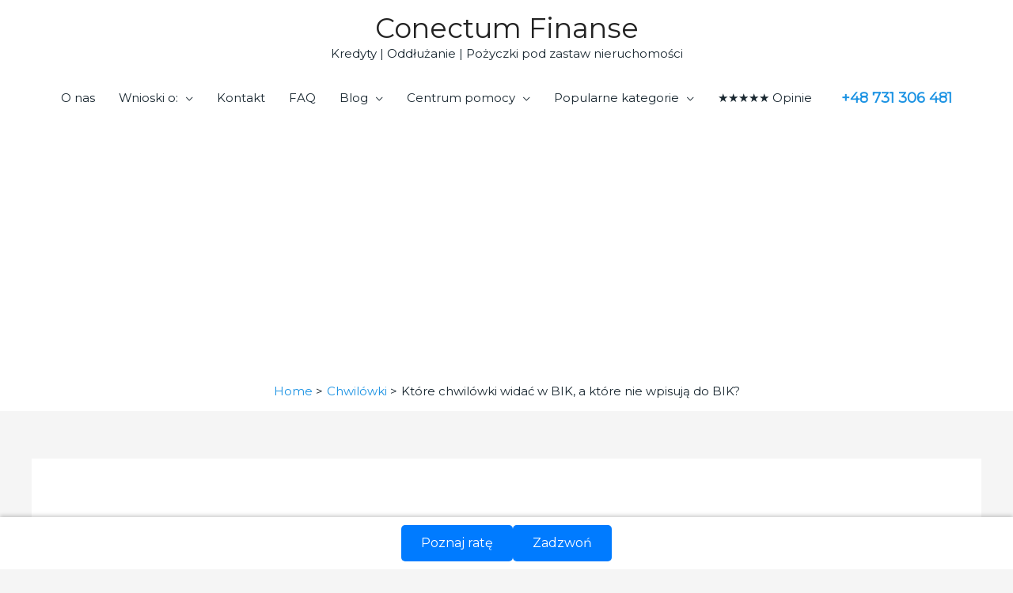

--- FILE ---
content_type: text/html; charset=UTF-8
request_url: https://conectumfinanse.pl/ktore-chwilowki-widac-w-bik/
body_size: 48098
content:
<!DOCTYPE html>
<html lang="pl-PL">
<head>
<meta charset="UTF-8">
<meta name="viewport" content="width=device-width, initial-scale=1">
	 <link rel="profile" href="https://gmpg.org/xfn/11"> 
	 <meta name='robots' content='index, follow, max-image-preview:large, max-snippet:-1, max-video-preview:-1' />

	<!-- This site is optimized with the Yoast SEO plugin v26.6 - https://yoast.com/wordpress/plugins/seo/ -->
	<title>Które chwilówki widać w BIK, a które nie wpisują do BIK? - Conectum</title>
	<meta name="description" content="Które chwilówki widać w BIK, a które nie wpisują do BIK? Czy chwilówki psują BIK? Co jest potrzebne do uzyskania kredytu? Sprawdź!" />
	<link rel="canonical" href="https://conectumfinanse.pl/ktore-chwilowki-widac-w-bik/" />
	<meta property="og:locale" content="pl_PL" />
	<meta property="og:type" content="article" />
	<meta property="og:title" content="Które chwilówki widać w BIK, a które nie wpisują do BIK? - Conectum" />
	<meta property="og:description" content="Które chwilówki widać w BIK, a które nie wpisują do BIK? Czy chwilówki psują BIK? Co jest potrzebne do uzyskania kredytu? Sprawdź!" />
	<meta property="og:url" content="https://conectumfinanse.pl/ktore-chwilowki-widac-w-bik/" />
	<meta property="og:site_name" content="Conectum Finanse" />
	<meta property="article:publisher" content="https://www.facebook.com/conectumpl/" />
	<meta property="article:author" content="https://www.facebook.com/conectumpl/" />
	<meta property="article:published_time" content="2025-01-13T18:53:32+00:00" />
	<meta property="og:image" content="https://conectumfinanse.pl/wp-content/uploads/2022/12/Ktore-chwilowki-widac-w-BIK.jpg" />
	<meta property="og:image:width" content="775" />
	<meta property="og:image:height" content="432" />
	<meta property="og:image:type" content="image/jpeg" />
	<meta name="author" content="Conectum: Oddłużanie" />
	<meta name="twitter:card" content="summary_large_image" />
	<meta name="twitter:creator" content="@Conectum_PL" />
	<meta name="twitter:site" content="@Conectum_PL" />
	<meta name="twitter:label1" content="Napisane przez" />
	<meta name="twitter:data1" content="Conectum: Oddłużanie" />
	<meta name="twitter:label2" content="Szacowany czas czytania" />
	<meta name="twitter:data2" content="12 minut" />
	<script type="application/ld+json" class="yoast-schema-graph">{"@context":"https://schema.org","@graph":[{"@type":"NewsArticle","@id":"https://conectumfinanse.pl/ktore-chwilowki-widac-w-bik/#article","isPartOf":{"@id":"https://conectumfinanse.pl/ktore-chwilowki-widac-w-bik/"},"author":{"name":"Conectum: Oddłużanie","@id":"https://conectumfinanse.pl/#/schema/person/e62646c5e72173e1add71be7fa19d66d"},"headline":"Które chwilówki widać w BIK, a które nie wpisują do BIK?","datePublished":"2025-01-13T18:53:32+00:00","mainEntityOfPage":{"@id":"https://conectumfinanse.pl/ktore-chwilowki-widac-w-bik/"},"wordCount":2314,"commentCount":0,"publisher":{"@id":"https://conectumfinanse.pl/#organization"},"image":{"@id":"https://conectumfinanse.pl/ktore-chwilowki-widac-w-bik/#primaryimage"},"thumbnailUrl":"https://conectumfinanse.pl/wp-content/uploads/2022/12/Ktore-chwilowki-widac-w-BIK.jpg","keywords":["Co jest potrzebne do uzyskania kredytu?","Które chwilówki nie wpisują do BIK?","Które chwilówki widać w BIK"],"articleSection":["Chwilówki"],"inLanguage":"pl-PL","potentialAction":[{"@type":"CommentAction","name":"Comment","target":["https://conectumfinanse.pl/ktore-chwilowki-widac-w-bik/#respond"]}]},{"@type":["WebPage","QAPage"],"@id":"https://conectumfinanse.pl/ktore-chwilowki-widac-w-bik/","url":"https://conectumfinanse.pl/ktore-chwilowki-widac-w-bik/","name":"Które chwilówki widać w BIK, a które nie wpisują do BIK? - Conectum","isPartOf":{"@id":"https://conectumfinanse.pl/#website"},"primaryImageOfPage":{"@id":"https://conectumfinanse.pl/ktore-chwilowki-widac-w-bik/#primaryimage"},"image":{"@id":"https://conectumfinanse.pl/ktore-chwilowki-widac-w-bik/#primaryimage"},"thumbnailUrl":"https://conectumfinanse.pl/wp-content/uploads/2022/12/Ktore-chwilowki-widac-w-BIK.jpg","datePublished":"2025-01-13T18:53:32+00:00","description":"Które chwilówki widać w BIK, a które nie wpisują do BIK? Czy chwilówki psują BIK? Co jest potrzebne do uzyskania kredytu? Sprawdź!","breadcrumb":{"@id":"https://conectumfinanse.pl/ktore-chwilowki-widac-w-bik/#breadcrumb"},"inLanguage":"pl-PL","potentialAction":[{"@type":"ReadAction","target":["https://conectumfinanse.pl/ktore-chwilowki-widac-w-bik/"]}]},{"@type":"ImageObject","inLanguage":"pl-PL","@id":"https://conectumfinanse.pl/ktore-chwilowki-widac-w-bik/#primaryimage","url":"https://conectumfinanse.pl/wp-content/uploads/2022/12/Ktore-chwilowki-widac-w-BIK.jpg","contentUrl":"https://conectumfinanse.pl/wp-content/uploads/2022/12/Ktore-chwilowki-widac-w-BIK.jpg","width":775,"height":432,"caption":"Które chwilówki widać w BIK"},{"@type":"BreadcrumbList","@id":"https://conectumfinanse.pl/ktore-chwilowki-widac-w-bik/#breadcrumb","itemListElement":[{"@type":"ListItem","position":1,"name":"Strona główna","item":"https://conectumfinanse.pl/"},{"@type":"ListItem","position":2,"name":"Porady","item":"https://conectumfinanse.pl/porady/"},{"@type":"ListItem","position":3,"name":"Chwilówki","item":"https://conectumfinanse.pl/opinie/chwilowki/"},{"@type":"ListItem","position":4,"name":"Które chwilówki widać w BIK, a które nie wpisują do BIK?"}]},{"@type":"WebSite","@id":"https://conectumfinanse.pl/#website","url":"https://conectumfinanse.pl/","name":"Conectum Finanse","description":"Kredyty | Oddłużanie | Pożyczki pod zastaw nieruchomości","publisher":{"@id":"https://conectumfinanse.pl/#organization"},"alternateName":"Conectum Oddłużanie","potentialAction":[{"@type":"SearchAction","target":{"@type":"EntryPoint","urlTemplate":"https://conectumfinanse.pl/?s={search_term_string}"},"query-input":{"@type":"PropertyValueSpecification","valueRequired":true,"valueName":"search_term_string"}}],"inLanguage":"pl-PL"},{"@type":"Organization","@id":"https://conectumfinanse.pl/#organization","name":"Conectum Group","alternateName":"Conectum Oddłużanie","url":"https://conectumfinanse.pl/","logo":{"@type":"ImageObject","inLanguage":"pl-PL","@id":"https://conectumfinanse.pl/#/schema/logo/image/","url":"https://conectumfinanse.pl/wp-content/uploads/2023/02/kredyt-oddluzeniowy-pozabankowy.jpg","contentUrl":"https://conectumfinanse.pl/wp-content/uploads/2023/02/kredyt-oddluzeniowy-pozabankowy.jpg","width":789,"height":443,"caption":"Conectum Group"},"image":{"@id":"https://conectumfinanse.pl/#/schema/logo/image/"},"sameAs":["https://www.facebook.com/conectumpl/","https://x.com/Conectum_PL","https://www.instagram.com/conectumfinanse/","https://pl.linkedin.com/company/conectum-finanse-http-conectum-pl-","https://pl.pinterest.com/conectum/","https://www.youtube.com/channel/UCqbUoFJN8C4m_ooh09tFMUQ"]},{"@type":"Person","@id":"https://conectumfinanse.pl/#/schema/person/e62646c5e72173e1add71be7fa19d66d","name":"Conectum: Oddłużanie","description":"Conectum Finanse: oddłużanie, kredyty oddłużeniowe na spłatę chwilówek, konsolidacja chwilówek i upadłość konsumencka. Tel.: +48 731 306 481 lub e-mail: pomoc@conectum.pl ; Twitter Linkedin KNF","sameAs":["https://conectumfinanse.pl","https://www.facebook.com/conectumpl/","https://pl.linkedin.com/company/conectum-finanse","https://x.com/@Conectum_PL","https://www.youtube.com/channel/UCqbUoFJN8C4m_ooh09tFMUQ"],"url":"https://conectumfinanse.pl/author/conectum/"}]}</script>
	<!-- / Yoast SEO plugin. -->


<link rel='dns-prefetch' href='//fonts.googleapis.com' />
<link rel="alternate" type="application/rss+xml" title="Conectum Finanse &raquo; Kanał z wpisami" href="https://conectumfinanse.pl/feed/" />
<link rel="alternate" type="application/rss+xml" title="Conectum Finanse &raquo; Kanał z komentarzami" href="https://conectumfinanse.pl/comments/feed/" />
<link rel="alternate" type="application/rss+xml" title="Conectum Finanse &raquo; Które chwilówki widać w BIK, a które nie wpisują do BIK? Kanał z komentarzami" href="https://conectumfinanse.pl/ktore-chwilowki-widac-w-bik/feed/" />
<link rel="alternate" title="oEmbed (JSON)" type="application/json+oembed" href="https://conectumfinanse.pl/wp-json/oembed/1.0/embed?url=https%3A%2F%2Fconectumfinanse.pl%2Fktore-chwilowki-widac-w-bik%2F" />
<link rel="alternate" title="oEmbed (XML)" type="text/xml+oembed" href="https://conectumfinanse.pl/wp-json/oembed/1.0/embed?url=https%3A%2F%2Fconectumfinanse.pl%2Fktore-chwilowki-widac-w-bik%2F&#038;format=xml" />
<style id='wp-img-auto-sizes-contain-inline-css'>
img:is([sizes=auto i],[sizes^="auto," i]){contain-intrinsic-size:3000px 1500px}
/*# sourceURL=wp-img-auto-sizes-contain-inline-css */
</style>
<link rel='stylesheet' id='astra-bb-builder-css' href='https://conectumfinanse.pl/wp-content/themes/astra/assets/css/minified/compatibility/page-builder/bb-plugin.min.css?ver=4.4.0' media='all' />
<link rel='stylesheet' id='astra-theme-css-css' href='https://conectumfinanse.pl/wp-content/themes/astra/assets/css/minified/style.min.css?ver=4.4.0' media='all' />
<style id='astra-theme-css-inline-css'>
.ast-no-sidebar .entry-content .alignfull {margin-left: calc( -50vw + 50%);margin-right: calc( -50vw + 50%);max-width: 100vw;width: 100vw;}.ast-no-sidebar .entry-content .alignwide {margin-left: calc(-41vw + 50%);margin-right: calc(-41vw + 50%);max-width: unset;width: unset;}.ast-no-sidebar .entry-content .alignfull .alignfull,.ast-no-sidebar .entry-content .alignfull .alignwide,.ast-no-sidebar .entry-content .alignwide .alignfull,.ast-no-sidebar .entry-content .alignwide .alignwide,.ast-no-sidebar .entry-content .wp-block-column .alignfull,.ast-no-sidebar .entry-content .wp-block-column .alignwide{width: 100%;margin-left: auto;margin-right: auto;}.wp-block-gallery,.blocks-gallery-grid {margin: 0;}.wp-block-separator {max-width: 100px;}.wp-block-separator.is-style-wide,.wp-block-separator.is-style-dots {max-width: none;}.entry-content .has-2-columns .wp-block-column:first-child {padding-right: 10px;}.entry-content .has-2-columns .wp-block-column:last-child {padding-left: 10px;}@media (max-width: 782px) {.entry-content .wp-block-columns .wp-block-column {flex-basis: 100%;}.entry-content .has-2-columns .wp-block-column:first-child {padding-right: 0;}.entry-content .has-2-columns .wp-block-column:last-child {padding-left: 0;}}body .entry-content .wp-block-latest-posts {margin-left: 0;}body .entry-content .wp-block-latest-posts li {list-style: none;}.ast-no-sidebar .ast-container .entry-content .wp-block-latest-posts {margin-left: 0;}.ast-header-break-point .entry-content .alignwide {margin-left: auto;margin-right: auto;}.entry-content .blocks-gallery-item img {margin-bottom: auto;}.wp-block-pullquote {border-top: 4px solid #555d66;border-bottom: 4px solid #555d66;color: #40464d;}:root{--ast-container-default-xlg-padding:6.67em;--ast-container-default-lg-padding:5.67em;--ast-container-default-slg-padding:4.34em;--ast-container-default-md-padding:3.34em;--ast-container-default-sm-padding:6.67em;--ast-container-default-xs-padding:2.4em;--ast-container-default-xxs-padding:1.4em;--ast-code-block-background:#EEEEEE;--ast-comment-inputs-background:#FAFAFA;}html{font-size:93.75%;}a,.page-title{color:#1c93e3;}a:hover,a:focus{color:#192730;}body,button,input,select,textarea,.ast-button,.ast-custom-button{font-family:'Montserrat',sans-serif;font-weight:normal;font-size:15px;font-size:1rem;line-height:1.6em;}blockquote{color:#000000;}.site-title{font-size:35px;font-size:2.3333333333333rem;display:block;}.site-header .site-description{font-size:15px;font-size:1rem;display:block;}.entry-title{font-size:30px;font-size:2rem;}h1,.entry-content h1,.entry-content h1 a{font-size:48px;font-size:3.2rem;line-height:1.4em;}h2,.entry-content h2,.entry-content h2 a{font-size:42px;font-size:2.8rem;line-height:1.25em;}h3,.entry-content h3,.entry-content h3 a{font-size:30px;font-size:2rem;line-height:1.2em;}h4,.entry-content h4,.entry-content h4 a{font-size:20px;font-size:1.3333333333333rem;line-height:1.2em;}h5,.entry-content h5,.entry-content h5 a{font-size:18px;font-size:1.2rem;line-height:1.2em;}h6,.entry-content h6,.entry-content h6 a{font-size:15px;font-size:1rem;line-height:1.25em;}::selection{background-color:#1c93e3;color:#ffffff;}body,h1,.entry-title a,.entry-content h1,.entry-content h1 a,h2,.entry-content h2,.entry-content h2 a,h3,.entry-content h3,.entry-content h3 a,h4,.entry-content h4,.entry-content h4 a,h5,.entry-content h5,.entry-content h5 a,h6,.entry-content h6,.entry-content h6 a{color:#192730;}.tagcloud a:hover,.tagcloud a:focus,.tagcloud a.current-item{color:#ffffff;border-color:#1c93e3;background-color:#1c93e3;}input:focus,input[type="text"]:focus,input[type="email"]:focus,input[type="url"]:focus,input[type="password"]:focus,input[type="reset"]:focus,input[type="search"]:focus,textarea:focus{border-color:#1c93e3;}input[type="radio"]:checked,input[type=reset],input[type="checkbox"]:checked,input[type="checkbox"]:hover:checked,input[type="checkbox"]:focus:checked,input[type=range]::-webkit-slider-thumb{border-color:#1c93e3;background-color:#1c93e3;box-shadow:none;}.site-footer a:hover + .post-count,.site-footer a:focus + .post-count{background:#1c93e3;border-color:#1c93e3;}.single .nav-links .nav-previous,.single .nav-links .nav-next{color:#1c93e3;}.entry-meta,.entry-meta *{line-height:1.45;color:#1c93e3;}.entry-meta a:hover,.entry-meta a:hover *,.entry-meta a:focus,.entry-meta a:focus *,.page-links > .page-link,.page-links .page-link:hover,.post-navigation a:hover{color:#192730;}#cat option,.secondary .calendar_wrap thead a,.secondary .calendar_wrap thead a:visited{color:#1c93e3;}.secondary .calendar_wrap #today,.ast-progress-val span{background:#1c93e3;}.secondary a:hover + .post-count,.secondary a:focus + .post-count{background:#1c93e3;border-color:#1c93e3;}.calendar_wrap #today > a{color:#ffffff;}.page-links .page-link,.single .post-navigation a{color:#1c93e3;}.ast-header-break-point .main-header-bar .ast-button-wrap .menu-toggle{border-radius:45px;}.ast-search-menu-icon .search-form button.search-submit{padding:0 4px;}.ast-search-menu-icon form.search-form{padding-right:0;}.ast-search-menu-icon.slide-search input.search-field{width:0;}.ast-header-search .ast-search-menu-icon.ast-dropdown-active .search-form,.ast-header-search .ast-search-menu-icon.ast-dropdown-active .search-field:focus{border-color:var(--ast-global-color-0);transition:all 0.2s;}.search-form input.search-field:focus{outline:none;}.widget-title,.widget .wp-block-heading{font-size:21px;font-size:1.4rem;color:#192730;}a:focus-visible,.ast-menu-toggle:focus-visible,.site .skip-link:focus-visible,.wp-block-loginout input:focus-visible,.wp-block-search.wp-block-search__button-inside .wp-block-search__inside-wrapper,.ast-header-navigation-arrow:focus-visible,.woocommerce .wc-proceed-to-checkout > .checkout-button:focus-visible,.woocommerce .woocommerce-MyAccount-navigation ul li a:focus-visible,.ast-orders-table__row .ast-orders-table__cell:focus-visible,.woocommerce .woocommerce-order-details .order-again > .button:focus-visible,.woocommerce .woocommerce-message a.button.wc-forward:focus-visible,.woocommerce #minus_qty:focus-visible,.woocommerce #plus_qty:focus-visible,a#ast-apply-coupon:focus-visible,.woocommerce .woocommerce-info a:focus-visible,.woocommerce .astra-shop-summary-wrap a:focus-visible,.woocommerce a.wc-forward:focus-visible,#ast-apply-coupon:focus-visible,.woocommerce-js .woocommerce-mini-cart-item a.remove:focus-visible{outline-style:dotted;outline-color:inherit;outline-width:thin;border-color:transparent;}input:focus,input[type="text"]:focus,input[type="email"]:focus,input[type="url"]:focus,input[type="password"]:focus,input[type="reset"]:focus,input[type="number"]:focus,textarea:focus,.wp-block-search__input:focus,[data-section="section-header-mobile-trigger"] .ast-button-wrap .ast-mobile-menu-trigger-minimal:focus,.ast-mobile-popup-drawer.active .menu-toggle-close:focus,.woocommerce-ordering select.orderby:focus,#ast-scroll-top:focus,#coupon_code:focus,.woocommerce-page #comment:focus,.woocommerce #reviews #respond input#submit:focus,.woocommerce a.add_to_cart_button:focus,.woocommerce .button.single_add_to_cart_button:focus,.woocommerce .woocommerce-cart-form button:focus,.woocommerce .woocommerce-cart-form__cart-item .quantity .qty:focus,.woocommerce .woocommerce-billing-fields .woocommerce-billing-fields__field-wrapper .woocommerce-input-wrapper > .input-text:focus,.woocommerce #order_comments:focus,.woocommerce #place_order:focus,.woocommerce .woocommerce-address-fields .woocommerce-address-fields__field-wrapper .woocommerce-input-wrapper > .input-text:focus,.woocommerce .woocommerce-MyAccount-content form button:focus,.woocommerce .woocommerce-MyAccount-content .woocommerce-EditAccountForm .woocommerce-form-row .woocommerce-Input.input-text:focus,.woocommerce .ast-woocommerce-container .woocommerce-pagination ul.page-numbers li a:focus,body #content .woocommerce form .form-row .select2-container--default .select2-selection--single:focus,#ast-coupon-code:focus,.woocommerce.woocommerce-js .quantity input[type=number]:focus,.woocommerce-js .woocommerce-mini-cart-item .quantity input[type=number]:focus,.woocommerce p#ast-coupon-trigger:focus{border-style:dotted;border-color:inherit;border-width:thin;outline-color:transparent;}.main-header-menu .menu-link,.ast-header-custom-item a{color:#192730;}.main-header-menu .menu-item:hover > .menu-link,.main-header-menu .menu-item:hover > .ast-menu-toggle,.main-header-menu .ast-masthead-custom-menu-items a:hover,.main-header-menu .menu-item.focus > .menu-link,.main-header-menu .menu-item.focus > .ast-menu-toggle,.main-header-menu .current-menu-item > .menu-link,.main-header-menu .current-menu-ancestor > .menu-link,.main-header-menu .current-menu-item > .ast-menu-toggle,.main-header-menu .current-menu-ancestor > .ast-menu-toggle{color:#1c93e3;}.header-main-layout-3 .ast-main-header-bar-alignment{margin-right:auto;}.header-main-layout-2 .site-header-section-left .ast-site-identity{text-align:left;}.ast-logo-title-inline .site-logo-img{padding-right:1em;}.ast-header-break-point .ast-mobile-menu-buttons-minimal.menu-toggle{background:transparent;color:#ffffff;}.ast-header-break-point .ast-mobile-menu-buttons-outline.menu-toggle{background:transparent;border:1px solid #ffffff;color:#ffffff;}.ast-header-break-point .ast-mobile-menu-buttons-fill.menu-toggle{background:#ffffff;color:#1c93e2;}.ast-single-post-featured-section + article {margin-top: 2em;}.site-content .ast-single-post-featured-section img {width: 100%;overflow: hidden;object-fit: cover;}.ast-separate-container .site-content .ast-single-post-featured-section + article {margin-top: -80px;z-index: 9;position: relative;border-radius: 4px;}@media (min-width: 922px) {.ast-no-sidebar .site-content .ast-article-image-container--wide {margin-left: -120px;margin-right: -120px;max-width: unset;width: unset;}.ast-left-sidebar .site-content .ast-article-image-container--wide,.ast-right-sidebar .site-content .ast-article-image-container--wide {margin-left: -10px;margin-right: -10px;}.site-content .ast-article-image-container--full {margin-left: calc( -50vw + 50%);margin-right: calc( -50vw + 50%);max-width: 100vw;width: 100vw;}}.footer-adv .footer-adv-overlay{border-top-style:solid;border-top-color:#7a7a7a;}.wp-block-buttons.aligncenter{justify-content:center;}@media (max-width:921px){.ast-theme-transparent-header #primary,.ast-theme-transparent-header #secondary{padding:0;}}@media (max-width:921px){.ast-plain-container.ast-no-sidebar #primary{padding:0;}}.ast-plain-container.ast-no-sidebar #primary{margin-top:0;margin-bottom:0;}@media (min-width:1200px){.ast-separate-container.ast-right-sidebar .entry-content .wp-block-image.alignfull,.ast-separate-container.ast-left-sidebar .entry-content .wp-block-image.alignfull,.ast-separate-container.ast-right-sidebar .entry-content .wp-block-cover.alignfull,.ast-separate-container.ast-left-sidebar .entry-content .wp-block-cover.alignfull{margin-left:-6.67em;margin-right:-6.67em;max-width:unset;width:unset;}.ast-separate-container.ast-right-sidebar .entry-content .wp-block-image.alignwide,.ast-separate-container.ast-left-sidebar .entry-content .wp-block-image.alignwide,.ast-separate-container.ast-right-sidebar .entry-content .wp-block-cover.alignwide,.ast-separate-container.ast-left-sidebar .entry-content .wp-block-cover.alignwide{margin-left:-20px;margin-right:-20px;max-width:unset;width:unset;}}@media (min-width:1200px){.wp-block-group .has-background{padding:20px;}}@media (min-width:1200px){.ast-plain-container.ast-no-sidebar .entry-content .alignwide .wp-block-cover__inner-container,.ast-plain-container.ast-no-sidebar .entry-content .alignfull .wp-block-cover__inner-container{width:1240px;}}@media (min-width:1200px){.wp-block-cover-image.alignwide .wp-block-cover__inner-container,.wp-block-cover.alignwide .wp-block-cover__inner-container,.wp-block-cover-image.alignfull .wp-block-cover__inner-container,.wp-block-cover.alignfull .wp-block-cover__inner-container{width:100%;}}.wp-block-columns{margin-bottom:unset;}.wp-block-image.size-full{margin:2rem 0;}.wp-block-separator.has-background{padding:0;}.wp-block-gallery{margin-bottom:1.6em;}.wp-block-group{padding-top:4em;padding-bottom:4em;}.wp-block-group__inner-container .wp-block-columns:last-child,.wp-block-group__inner-container :last-child,.wp-block-table table{margin-bottom:0;}.blocks-gallery-grid{width:100%;}.wp-block-navigation-link__content{padding:5px 0;}.wp-block-group .wp-block-group .has-text-align-center,.wp-block-group .wp-block-column .has-text-align-center{max-width:100%;}.has-text-align-center{margin:0 auto;}@media (min-width:1200px){.wp-block-cover__inner-container,.alignwide .wp-block-group__inner-container,.alignfull .wp-block-group__inner-container{max-width:1200px;margin:0 auto;}.wp-block-group.alignnone,.wp-block-group.aligncenter,.wp-block-group.alignleft,.wp-block-group.alignright,.wp-block-group.alignwide,.wp-block-columns.alignwide{margin:2rem 0 1rem 0;}}@media (max-width:1200px){.wp-block-group{padding:3em;}.wp-block-group .wp-block-group{padding:1.5em;}.wp-block-columns,.wp-block-column{margin:1rem 0;}}@media (min-width:921px){.wp-block-columns .wp-block-group{padding:2em;}}@media (max-width:544px){.wp-block-cover-image .wp-block-cover__inner-container,.wp-block-cover .wp-block-cover__inner-container{width:unset;}.wp-block-cover,.wp-block-cover-image{padding:2em 0;}.wp-block-group,.wp-block-cover{padding:2em;}.wp-block-media-text__media img,.wp-block-media-text__media video{width:unset;max-width:100%;}.wp-block-media-text.has-background .wp-block-media-text__content{padding:1em;}}.wp-block-image.aligncenter{margin-left:auto;margin-right:auto;}.wp-block-table.aligncenter{margin-left:auto;margin-right:auto;}@media (min-width:544px){.entry-content .wp-block-media-text.has-media-on-the-right .wp-block-media-text__content{padding:0 8% 0 0;}.entry-content .wp-block-media-text .wp-block-media-text__content{padding:0 0 0 8%;}.ast-plain-container .site-content .entry-content .has-custom-content-position.is-position-bottom-left > *,.ast-plain-container .site-content .entry-content .has-custom-content-position.is-position-bottom-right > *,.ast-plain-container .site-content .entry-content .has-custom-content-position.is-position-top-left > *,.ast-plain-container .site-content .entry-content .has-custom-content-position.is-position-top-right > *,.ast-plain-container .site-content .entry-content .has-custom-content-position.is-position-center-right > *,.ast-plain-container .site-content .entry-content .has-custom-content-position.is-position-center-left > *{margin:0;}}@media (max-width:544px){.entry-content .wp-block-media-text .wp-block-media-text__content{padding:8% 0;}.wp-block-media-text .wp-block-media-text__media img{width:auto;max-width:100%;}}.wp-block-buttons .wp-block-button.is-style-outline .wp-block-button__link,.ast-outline-button{border-color:#ffffff;border-top-width:0px;border-right-width:0px;border-bottom-width:0px;border-left-width:0px;font-family:inherit;font-weight:inherit;line-height:1em;padding-top:10px;padding-right:20px;padding-bottom:10px;padding-left:20px;border-top-left-radius:30px;border-top-right-radius:30px;border-bottom-right-radius:30px;border-bottom-left-radius:30px;background-color:transparent;}.wp-block-button.is-style-outline .wp-block-button__link:hover,.wp-block-buttons .wp-block-button.is-style-outline .wp-block-button__link:focus,.wp-block-buttons .wp-block-button.is-style-outline > .wp-block-button__link:not(.has-text-color):hover,.wp-block-buttons .wp-block-button.wp-block-button__link.is-style-outline:not(.has-text-color):hover,.ast-outline-button:hover,.ast-outline-button:focus{background-color:#545454;}.wp-block-buttons .wp-block-button .wp-block-button__link.is-style-outline:not(.has-background),.wp-block-buttons .wp-block-button.is-style-outline>.wp-block-button__link:not(.has-background){background-color:#ffffff;color:#ffffff;}.entry-content[ast-blocks-layout] > figure{margin-bottom:1em;}@media (max-width:921px){.ast-separate-container #primary,.ast-separate-container #secondary{padding:1.5em 0;}#primary,#secondary{padding:1.5em 0;margin:0;}.ast-left-sidebar #content > .ast-container{display:flex;flex-direction:column-reverse;width:100%;}.ast-separate-container .ast-article-post,.ast-separate-container .ast-article-single{padding:1.5em 2.14em;}.ast-author-box img.avatar{margin:20px 0 0 0;}}@media (min-width:922px){.ast-separate-container.ast-right-sidebar #primary,.ast-separate-container.ast-left-sidebar #primary{border:0;}.search-no-results.ast-separate-container #primary{margin-bottom:4em;}}.wp-block-button .wp-block-button__link{color:#1c93e2;}.wp-block-button .wp-block-button__link:hover,.wp-block-button .wp-block-button__link:focus{color:#ffffff;background-color:#545454;border-color:#545454;}.elementor-widget-heading h1.elementor-heading-title{line-height:1.4em;}.elementor-widget-heading h2.elementor-heading-title{line-height:1.25em;}.elementor-widget-heading h3.elementor-heading-title{line-height:1.2em;}.elementor-widget-heading h4.elementor-heading-title{line-height:1.2em;}.elementor-widget-heading h5.elementor-heading-title{line-height:1.2em;}.elementor-widget-heading h6.elementor-heading-title{line-height:1.25em;}.wp-block-button .wp-block-button__link{border-style:solid;border-top-width:0px;border-right-width:0px;border-left-width:0px;border-bottom-width:0px;border-color:#ffffff;background-color:#ffffff;color:#1c93e2;font-family:inherit;font-weight:inherit;line-height:1em;border-top-left-radius:30px;border-top-right-radius:30px;border-bottom-right-radius:30px;border-bottom-left-radius:30px;padding-top:10px;padding-right:20px;padding-bottom:10px;padding-left:20px;}.menu-toggle,button,.ast-button,.ast-custom-button,.button,input#submit,input[type="button"],input[type="submit"],input[type="reset"]{border-style:solid;border-top-width:0px;border-right-width:0px;border-left-width:0px;border-bottom-width:0px;color:#1c93e2;border-color:#ffffff;background-color:#ffffff;padding-top:10px;padding-right:20px;padding-bottom:10px;padding-left:20px;font-family:inherit;font-weight:inherit;line-height:1em;border-top-left-radius:30px;border-top-right-radius:30px;border-bottom-right-radius:30px;border-bottom-left-radius:30px;}button:focus,.menu-toggle:hover,button:hover,.ast-button:hover,.ast-custom-button:hover .button:hover,.ast-custom-button:hover ,input[type=reset]:hover,input[type=reset]:focus,input#submit:hover,input#submit:focus,input[type="button"]:hover,input[type="button"]:focus,input[type="submit"]:hover,input[type="submit"]:focus{color:#ffffff;background-color:#545454;border-color:#545454;}@media (max-width:921px){.ast-mobile-header-stack .main-header-bar .ast-search-menu-icon{display:inline-block;}.ast-header-break-point.ast-header-custom-item-outside .ast-mobile-header-stack .main-header-bar .ast-search-icon{margin:0;}.ast-comment-avatar-wrap img{max-width:2.5em;}.ast-separate-container .ast-comment-list li.depth-1{padding:1.5em 2.14em;}.ast-separate-container .comment-respond{padding:2em 2.14em;}.ast-comment-meta{padding:0 1.8888em 1.3333em;}}@media (min-width:544px){.ast-container{max-width:100%;}}@media (max-width:544px){.ast-separate-container .ast-article-post,.ast-separate-container .ast-article-single,.ast-separate-container .comments-title,.ast-separate-container .ast-archive-description{padding:1.5em 1em;}.ast-separate-container #content .ast-container{padding-left:0.54em;padding-right:0.54em;}.ast-separate-container .ast-comment-list li.depth-1{padding:1.5em 1em;margin-bottom:1.5em;}.ast-separate-container .ast-comment-list .bypostauthor{padding:.5em;}.ast-search-menu-icon.ast-dropdown-active .search-field{width:170px;}.site-branding img,.site-header .site-logo-img .custom-logo-link img{max-width:100%;}}.ast-no-sidebar.ast-separate-container .entry-content .alignfull {margin-left: -6.67em;margin-right: -6.67em;width: auto;}@media (max-width: 1200px) {.ast-no-sidebar.ast-separate-container .entry-content .alignfull {margin-left: -2.4em;margin-right: -2.4em;}}@media (max-width: 768px) {.ast-no-sidebar.ast-separate-container .entry-content .alignfull {margin-left: -2.14em;margin-right: -2.14em;}}@media (max-width: 544px) {.ast-no-sidebar.ast-separate-container .entry-content .alignfull {margin-left: -1em;margin-right: -1em;}}.ast-no-sidebar.ast-separate-container .entry-content .alignwide {margin-left: -20px;margin-right: -20px;}.ast-no-sidebar.ast-separate-container .entry-content .wp-block-column .alignfull,.ast-no-sidebar.ast-separate-container .entry-content .wp-block-column .alignwide {margin-left: auto;margin-right: auto;width: 100%;}@media (max-width:921px){.site-title{display:block;}.site-header .site-description{display:block;}.entry-title{font-size:30px;}h1,.entry-content h1,.entry-content h1 a{font-size:30px;}h2,.entry-content h2,.entry-content h2 a{font-size:25px;}h3,.entry-content h3,.entry-content h3 a{font-size:20px;}}@media (max-width:544px){.site-title{display:block;}.site-header .site-description{display:block;}.entry-title{font-size:30px;}h1,.entry-content h1,.entry-content h1 a{font-size:30px;}h2,.entry-content h2,.entry-content h2 a{font-size:25px;}h3,.entry-content h3,.entry-content h3 a{font-size:20px;}}@media (max-width:921px){html{font-size:85.5%;}}@media (max-width:544px){html{font-size:85.5%;}}@media (min-width:922px){.ast-container{max-width:1240px;}}@font-face {font-family: "Astra";src: url(https://conectumfinanse.pl/wp-content/themes/astra/assets/fonts/astra.woff) format("woff"),url(https://conectumfinanse.pl/wp-content/themes/astra/assets/fonts/astra.ttf) format("truetype"),url(https://conectumfinanse.pl/wp-content/themes/astra/assets/fonts/astra.svg#astra) format("svg");font-weight: normal;font-style: normal;font-display: fallback;}@media (max-width:921px) {.main-header-bar .main-header-bar-navigation{display:none;}}.ast-desktop .main-header-menu.submenu-with-border .sub-menu,.ast-desktop .main-header-menu.submenu-with-border .astra-full-megamenu-wrapper{border-color:#eaeaea;}.ast-desktop .main-header-menu.submenu-with-border .sub-menu{border-top-width:1px;border-right-width:1px;border-left-width:1px;border-bottom-width:1px;border-style:solid;}.ast-desktop .main-header-menu.submenu-with-border .sub-menu .sub-menu{top:-1px;}.ast-desktop .main-header-menu.submenu-with-border .sub-menu .menu-link,.ast-desktop .main-header-menu.submenu-with-border .children .menu-link{border-bottom-width:1px;border-style:solid;border-color:#eaeaea;}@media (min-width:922px){.main-header-menu .sub-menu .menu-item.ast-left-align-sub-menu:hover > .sub-menu,.main-header-menu .sub-menu .menu-item.ast-left-align-sub-menu.focus > .sub-menu{margin-left:-2px;}}.ast-small-footer{border-top-style:solid;border-top-width:0px;border-top-color:#ffffff;}.ast-small-footer-wrap{text-align:center;}.ast-header-widget-area {line-height: 1.65;}.ast-header-widget-area .widget-title,.ast-header-widget-area .no-widget-text {margin-bottom: 0;}.ast-header-widget-area .widget {margin: .5em;display: inline-block;vertical-align: middle;}.ast-header-widget-area .widget p {margin-bottom: 0;}.ast-header-widget-area .widget ul {position: static;border: 0;width: auto;}.ast-header-widget-area .widget ul a {border: 0;}.ast-header-widget-area .widget.widget_search .search-field,.ast-header-widget-area .widget.widget_search .search-field:focus {padding: 10px 45px 10px 15px;}.ast-header-widget-area .widget:last-child {margin-bottom: 0.5em;margin-right: 0;}.submenu-with-border .ast-header-widget-area .widget ul {position: static;border: 0;width: auto;}.submenu-with-border .ast-header-widget-area .widget ul a {border: 0;}.ast-header-break-point .ast-header-widget-area .widget {margin: .5em 0;display: block;}.ast-header-break-point.ast-header-custom-item-inside .main-header-bar .main-header-bar-navigation .ast-search-icon {display: none;}.ast-header-break-point.ast-header-custom-item-inside .main-header-bar .ast-search-menu-icon .search-form {padding: 0;display: block;overflow: hidden;}.ast-header-break-point .ast-header-custom-item .widget:last-child {margin-bottom: 1em;}.ast-header-custom-item .widget {margin: 0.5em;display: inline-block;vertical-align: middle;}.ast-header-custom-item .widget p {margin-bottom: 0;}.ast-header-custom-item .widget li {width: auto;}.ast-header-custom-item-inside .button-custom-menu-item .menu-link {display: none;}.ast-header-custom-item-inside.ast-header-break-point .button-custom-menu-item .ast-custom-button-link {display: none;}.ast-header-custom-item-inside.ast-header-break-point .button-custom-menu-item .menu-link {display: block;}.ast-header-break-point.ast-header-custom-item-outside .main-header-bar .ast-search-icon {margin-right: 1em;}.ast-header-break-point.ast-header-custom-item-inside .main-header-bar .ast-search-menu-icon .search-field,.ast-header-break-point.ast-header-custom-item-inside .main-header-bar .ast-search-menu-icon.ast-inline-search .search-field {width: 100%;padding-right: 5.5em;}.ast-header-break-point.ast-header-custom-item-inside .main-header-bar .ast-search-menu-icon .search-submit {display: block;position: absolute;height: 100%;top: 0;right: 0;padding: 0 1em;border-radius: 0;}.ast-header-break-point .ast-header-custom-item .ast-masthead-custom-menu-items {padding-left: 20px;padding-right: 20px;margin-bottom: 1em;margin-top: 1em;}.ast-header-custom-item-inside.ast-header-break-point .button-custom-menu-item {padding-left: 0;padding-right: 0;margin-top: 0;margin-bottom: 0;}.astra-icon-down_arrow::after {content: "\e900";font-family: Astra;}.astra-icon-close::after {content: "\e5cd";font-family: Astra;}.astra-icon-drag_handle::after {content: "\e25d";font-family: Astra;}.astra-icon-format_align_justify::after {content: "\e235";font-family: Astra;}.astra-icon-menu::after {content: "\e5d2";font-family: Astra;}.astra-icon-reorder::after {content: "\e8fe";font-family: Astra;}.astra-icon-search::after {content: "\e8b6";font-family: Astra;}.astra-icon-zoom_in::after {content: "\e56b";font-family: Astra;}.astra-icon-check-circle::after {content: "\e901";font-family: Astra;}.astra-icon-shopping-cart::after {content: "\f07a";font-family: Astra;}.astra-icon-shopping-bag::after {content: "\f290";font-family: Astra;}.astra-icon-shopping-basket::after {content: "\f291";font-family: Astra;}.astra-icon-circle-o::after {content: "\e903";font-family: Astra;}.astra-icon-certificate::after {content: "\e902";font-family: Astra;}blockquote {padding: 1.2em;}:root .has-ast-global-color-0-color{color:var(--ast-global-color-0);}:root .has-ast-global-color-0-background-color{background-color:var(--ast-global-color-0);}:root .wp-block-button .has-ast-global-color-0-color{color:var(--ast-global-color-0);}:root .wp-block-button .has-ast-global-color-0-background-color{background-color:var(--ast-global-color-0);}:root .has-ast-global-color-1-color{color:var(--ast-global-color-1);}:root .has-ast-global-color-1-background-color{background-color:var(--ast-global-color-1);}:root .wp-block-button .has-ast-global-color-1-color{color:var(--ast-global-color-1);}:root .wp-block-button .has-ast-global-color-1-background-color{background-color:var(--ast-global-color-1);}:root .has-ast-global-color-2-color{color:var(--ast-global-color-2);}:root .has-ast-global-color-2-background-color{background-color:var(--ast-global-color-2);}:root .wp-block-button .has-ast-global-color-2-color{color:var(--ast-global-color-2);}:root .wp-block-button .has-ast-global-color-2-background-color{background-color:var(--ast-global-color-2);}:root .has-ast-global-color-3-color{color:var(--ast-global-color-3);}:root .has-ast-global-color-3-background-color{background-color:var(--ast-global-color-3);}:root .wp-block-button .has-ast-global-color-3-color{color:var(--ast-global-color-3);}:root .wp-block-button .has-ast-global-color-3-background-color{background-color:var(--ast-global-color-3);}:root .has-ast-global-color-4-color{color:var(--ast-global-color-4);}:root .has-ast-global-color-4-background-color{background-color:var(--ast-global-color-4);}:root .wp-block-button .has-ast-global-color-4-color{color:var(--ast-global-color-4);}:root .wp-block-button .has-ast-global-color-4-background-color{background-color:var(--ast-global-color-4);}:root .has-ast-global-color-5-color{color:var(--ast-global-color-5);}:root .has-ast-global-color-5-background-color{background-color:var(--ast-global-color-5);}:root .wp-block-button .has-ast-global-color-5-color{color:var(--ast-global-color-5);}:root .wp-block-button .has-ast-global-color-5-background-color{background-color:var(--ast-global-color-5);}:root .has-ast-global-color-6-color{color:var(--ast-global-color-6);}:root .has-ast-global-color-6-background-color{background-color:var(--ast-global-color-6);}:root .wp-block-button .has-ast-global-color-6-color{color:var(--ast-global-color-6);}:root .wp-block-button .has-ast-global-color-6-background-color{background-color:var(--ast-global-color-6);}:root .has-ast-global-color-7-color{color:var(--ast-global-color-7);}:root .has-ast-global-color-7-background-color{background-color:var(--ast-global-color-7);}:root .wp-block-button .has-ast-global-color-7-color{color:var(--ast-global-color-7);}:root .wp-block-button .has-ast-global-color-7-background-color{background-color:var(--ast-global-color-7);}:root .has-ast-global-color-8-color{color:var(--ast-global-color-8);}:root .has-ast-global-color-8-background-color{background-color:var(--ast-global-color-8);}:root .wp-block-button .has-ast-global-color-8-color{color:var(--ast-global-color-8);}:root .wp-block-button .has-ast-global-color-8-background-color{background-color:var(--ast-global-color-8);}:root{--ast-global-color-0:#0170B9;--ast-global-color-1:#3a3a3a;--ast-global-color-2:#3a3a3a;--ast-global-color-3:#4B4F58;--ast-global-color-4:#F5F5F5;--ast-global-color-5:#FFFFFF;--ast-global-color-6:#E5E5E5;--ast-global-color-7:#424242;--ast-global-color-8:#000000;}:root {--ast-border-color : #dddddd;}.ast-single-entry-banner {-js-display: flex;display: flex;flex-direction: column;justify-content: center;text-align: center;position: relative;background: #eeeeee;}.ast-single-entry-banner[data-banner-layout="layout-1"] {max-width: 1200px;background: inherit;padding: 20px 0;}.ast-single-entry-banner[data-banner-width-type="custom"] {margin: 0 auto;width: 100%;}.ast-single-entry-banner + .site-content .entry-header {margin-bottom: 0;}header.entry-header:not(.related-entry-header) > *:not(:last-child){margin-bottom:10px;}.ast-archive-entry-banner {-js-display: flex;display: flex;flex-direction: column;justify-content: center;text-align: center;position: relative;background: #eeeeee;}.ast-archive-entry-banner[data-banner-width-type="custom"] {margin: 0 auto;width: 100%;}.ast-archive-entry-banner[data-banner-layout="layout-1"] {background: inherit;padding: 20px 0;text-align: left;}body.archive .ast-archive-description{max-width:1200px;width:100%;text-align:left;padding-top:3em;padding-right:3em;padding-bottom:3em;padding-left:3em;}body.archive .ast-archive-description .ast-archive-title,body.archive .ast-archive-description .ast-archive-title *{font-size:40px;font-size:2.6666666666667rem;}body.archive .ast-archive-description > *:not(:last-child){margin-bottom:10px;}@media (max-width:921px){body.archive .ast-archive-description{text-align:left;}}@media (max-width:544px){body.archive .ast-archive-description{text-align:left;}}.ast-breadcrumbs .trail-browse,.ast-breadcrumbs .trail-items,.ast-breadcrumbs .trail-items li{display:inline-block;margin:0;padding:0;border:none;background:inherit;text-indent:0;text-decoration:none;}.ast-breadcrumbs .trail-browse{font-size:inherit;font-style:inherit;font-weight:inherit;color:inherit;}.ast-breadcrumbs .trail-items{list-style:none;}.trail-items li::after{padding:0 0.3em;content:"\00bb";}.trail-items li:last-of-type::after{display:none;}.trail-items li::after{content:"\003E";}.ast-breadcrumbs-wrapper{text-align:center;}.ast-header-breadcrumb{padding-top:10px;padding-bottom:10px;width:100%;}.ast-default-menu-enable.ast-main-header-nav-open.ast-header-break-point .main-header-bar.ast-header-breadcrumb,.ast-main-header-nav-open .main-header-bar.ast-header-breadcrumb{padding-top:1em;padding-bottom:1em;}.ast-header-break-point .main-header-bar.ast-header-breadcrumb{border-bottom-width:1px;border-bottom-color:#eaeaea;border-bottom-style:solid;}.ast-breadcrumbs-wrapper{line-height:1.4;}.ast-breadcrumbs-wrapper .rank-math-breadcrumb p{margin-bottom:0px;}.ast-breadcrumbs-wrapper{display:block;width:100%;}h1,.entry-content h1,h2,.entry-content h2,h3,.entry-content h3,h4,.entry-content h4,h5,.entry-content h5,h6,.entry-content h6{color:var(--ast-global-color-2);}.ast-header-break-point .main-header-bar{border-bottom-width:0px;}@media (min-width:922px){.main-header-bar{border-bottom-width:0px;}}.ast-flex{-webkit-align-content:center;-ms-flex-line-pack:center;align-content:center;-webkit-box-align:center;-webkit-align-items:center;-moz-box-align:center;-ms-flex-align:center;align-items:center;}.main-header-bar{padding:1em 0;}.ast-site-identity{padding:0;}.header-main-layout-1 .ast-flex.main-header-container, .header-main-layout-3 .ast-flex.main-header-container{-webkit-align-content:center;-ms-flex-line-pack:center;align-content:center;-webkit-box-align:center;-webkit-align-items:center;-moz-box-align:center;-ms-flex-align:center;align-items:center;}.main-header-menu .sub-menu .menu-item.menu-item-has-children > .menu-link:after{position:absolute;right:1em;top:50%;transform:translate(0,-50%) rotate(270deg);}.ast-header-break-point .main-header-bar .main-header-bar-navigation .page_item_has_children > .ast-menu-toggle::before, .ast-header-break-point .main-header-bar .main-header-bar-navigation .menu-item-has-children > .ast-menu-toggle::before, .ast-mobile-popup-drawer .main-header-bar-navigation .menu-item-has-children>.ast-menu-toggle::before, .ast-header-break-point .ast-mobile-header-wrap .main-header-bar-navigation .menu-item-has-children > .ast-menu-toggle::before{font-weight:bold;content:"\e900";font-family:Astra;text-decoration:inherit;display:inline-block;}.ast-header-break-point .main-navigation ul.sub-menu .menu-item .menu-link:before{content:"\e900";font-family:Astra;font-size:.65em;text-decoration:inherit;display:inline-block;transform:translate(0, -2px) rotateZ(270deg);margin-right:5px;}.widget_search .search-form:after{font-family:Astra;font-size:1.2em;font-weight:normal;content:"\e8b6";position:absolute;top:50%;right:15px;transform:translate(0, -50%);}.astra-search-icon::before{content:"\e8b6";font-family:Astra;font-style:normal;font-weight:normal;text-decoration:inherit;text-align:center;-webkit-font-smoothing:antialiased;-moz-osx-font-smoothing:grayscale;z-index:3;}.main-header-bar .main-header-bar-navigation .page_item_has_children > a:after, .main-header-bar .main-header-bar-navigation .menu-item-has-children > a:after, .menu-item-has-children .ast-header-navigation-arrow:after{content:"\e900";display:inline-block;font-family:Astra;font-size:.6rem;font-weight:bold;text-rendering:auto;-webkit-font-smoothing:antialiased;-moz-osx-font-smoothing:grayscale;margin-left:10px;line-height:normal;}.menu-item-has-children .sub-menu .ast-header-navigation-arrow:after{margin-left:0;}.ast-mobile-popup-drawer .main-header-bar-navigation .ast-submenu-expanded>.ast-menu-toggle::before{transform:rotateX(180deg);}.ast-header-break-point .main-header-bar-navigation .menu-item-has-children > .menu-link:after{display:none;}.ast-separate-container .blog-layout-1, .ast-separate-container .blog-layout-2, .ast-separate-container .blog-layout-3{background-color:transparent;background-image:none;}.ast-separate-container .ast-article-post{background-color:var(--ast-global-color-5);;}@media (max-width:921px){.ast-separate-container .ast-article-post{background-color:var(--ast-global-color-5);;}}@media (max-width:544px){.ast-separate-container .ast-article-post{background-color:var(--ast-global-color-5);;}}.ast-separate-container .ast-article-single:not(.ast-related-post), .ast-separate-container .comments-area .comment-respond,.ast-separate-container .comments-area .ast-comment-list li, .woocommerce.ast-separate-container .ast-woocommerce-container, .ast-separate-container .error-404, .ast-separate-container .no-results, .single.ast-separate-container  .ast-author-meta, .ast-separate-container .related-posts-title-wrapper,.ast-separate-container .comments-count-wrapper, .ast-box-layout.ast-plain-container .site-content,.ast-padded-layout.ast-plain-container .site-content, .ast-separate-container .comments-area .comments-title, .ast-separate-container .ast-archive-description{background-color:var(--ast-global-color-5);;}@media (max-width:921px){.ast-separate-container .ast-article-single:not(.ast-related-post), .ast-separate-container .comments-area .comment-respond,.ast-separate-container .comments-area .ast-comment-list li, .woocommerce.ast-separate-container .ast-woocommerce-container, .ast-separate-container .error-404, .ast-separate-container .no-results, .single.ast-separate-container  .ast-author-meta, .ast-separate-container .related-posts-title-wrapper,.ast-separate-container .comments-count-wrapper, .ast-box-layout.ast-plain-container .site-content,.ast-padded-layout.ast-plain-container .site-content, .ast-separate-container .comments-area .comments-title, .ast-separate-container .ast-archive-description{background-color:var(--ast-global-color-5);;}}@media (max-width:544px){.ast-separate-container .ast-article-single:not(.ast-related-post), .ast-separate-container .comments-area .comment-respond,.ast-separate-container .comments-area .ast-comment-list li, .woocommerce.ast-separate-container .ast-woocommerce-container, .ast-separate-container .error-404, .ast-separate-container .no-results, .single.ast-separate-container  .ast-author-meta, .ast-separate-container .related-posts-title-wrapper,.ast-separate-container .comments-count-wrapper, .ast-box-layout.ast-plain-container .site-content,.ast-padded-layout.ast-plain-container .site-content, .ast-separate-container .comments-area .comments-title, .ast-separate-container .ast-archive-description{background-color:var(--ast-global-color-5);;}}.ast-separate-container.ast-two-container #secondary .widget{background-color:var(--ast-global-color-5);;}@media (max-width:921px){.ast-separate-container.ast-two-container #secondary .widget{background-color:var(--ast-global-color-5);;}}@media (max-width:544px){.ast-separate-container.ast-two-container #secondary .widget{background-color:var(--ast-global-color-5);;}}
		.ast-related-post-title, .entry-meta * {
			word-break: break-word;
		}
		.ast-page-builder-template .ast-related-post .entry-header, .ast-related-post-content .entry-header, .ast-related-post-content .entry-meta {
			margin: 1em auto 1em auto;
			padding: 0;
		}
		.ast-related-posts-wrapper {
			display: grid;
			grid-column-gap: 25px;
			grid-row-gap: 25px;
		}
		.ast-related-posts-wrapper .ast-related-post, .ast-related-post-featured-section {
			padding: 0;
			margin: 0;
			width: 100%;
			position: relative;
		}
		.ast-related-posts-inner-section {
			height: 100%;
		}
		.post-has-thumb + .entry-header, .post-has-thumb + .entry-content {
			margin-top: 1em;
		}
		.ast-related-post-content .entry-meta {
			margin-top: 0.5em;
		}
		.ast-related-posts-inner-section .post-thumb-img-content {
			margin: 0;
			position: relative;
		}
		
				.ast-separate-container .ast-related-posts-title {
					margin: 0 0 20px 0;
				}
				.ast-related-posts-title-section {
					border-top: 1px solid #eeeeee;
				}
				.ast-related-posts-title {
					margin: 20px 0;
				}
				.ast-page-builder-template .ast-related-posts-title-section, .ast-page-builder-template .ast-single-related-posts-container {
					padding: 0 20px;
				}
				.ast-separate-container .ast-single-related-posts-container {
					padding: 5.34em 6.67em;
				}
				.ast-single-related-posts-container {
					margin: 2em 0;
				}
				.ast-separate-container .ast-related-posts-title-section, .ast-page-builder-template .ast-single-related-posts-container {
					border-top: 0;
					margin-top: 0;
				}
				@media (max-width: 1200px) {
					.ast-separate-container .ast-single-related-posts-container {
						padding: 3.34em 2.4em;
					}
				}
			.ast-single-related-posts-container .ast-related-posts-wrapper{grid-template-columns:repeat( 3, 1fr );}.ast-related-posts-inner-section .ast-date-meta .posted-on, .ast-related-posts-inner-section .ast-date-meta .posted-on *{background:#1c93e3;color:#ffffff;}.ast-related-posts-inner-section .ast-date-meta .posted-on .date-month, .ast-related-posts-inner-section .ast-date-meta .posted-on .date-year{color:#ffffff;}.ast-single-related-posts-container{background-color:var(--ast-global-color-5);}.ast-related-posts-title{color:var(--ast-global-color-5);font-size:30px;font-size:2rem;line-height:1.6em;}.ast-related-posts-title-section .ast-related-posts-title{text-align:center;}.ast-related-post-content .entry-header .ast-related-post-title, .ast-related-post-content .entry-header .ast-related-post-title a{font-size:20px;font-size:1.3333333333333rem;line-height:1em;}.ast-related-post-content .entry-meta, .ast-related-post-content .entry-meta *{font-size:14px;font-size:0.93333333333333rem;line-height:1.6em;}@media (max-width:921px){.ast-single-related-posts-container .ast-related-posts-wrapper .ast-related-post{width:100%;}.ast-single-related-posts-container .ast-related-posts-wrapper{grid-template-columns:repeat( 2, 1fr );}}@media (max-width:544px){.ast-single-related-posts-container .ast-related-posts-wrapper{grid-template-columns:1fr;}}
		#ast-scroll-top {
			display: none;
			position: fixed;
			text-align: center;
			cursor: pointer;
			z-index: 99;
			width: 2.1em;
			height: 2.1em;
			line-height: 2.1;
			color: #ffffff;
			border-radius: 2px;
			content: "";
			outline: inherit;
		}
		@media (min-width: 769px) {
			#ast-scroll-top {
				content: "769";
			}
		}
		#ast-scroll-top .ast-icon.icon-arrow svg {
			margin-left: 0px;
			vertical-align: middle;
			transform: translate(0, -20%) rotate(180deg);
			width: 1.6em;
		}
		.ast-scroll-to-top-right {
			right: 30px;
			bottom: 30px;
		}
		.ast-scroll-to-top-left {
			left: 30px;
			bottom: 30px;
		}
	#ast-scroll-top{background-color:#1c93e3;font-size:15px;font-size:1rem;}.ast-scroll-top-icon::before{content:"\e900";font-family:Astra;text-decoration:inherit;}.ast-scroll-top-icon{transform:rotate(180deg);}@media (max-width:921px){#ast-scroll-top .ast-icon.icon-arrow svg{width:1em;}}.comment-reply-title{font-size:24px;font-size:1.6rem;}.ast-comment-meta{line-height:1.666666667;color:#1c93e3;font-size:12px;font-size:0.8rem;}.ast-comment-list #cancel-comment-reply-link{font-size:15px;font-size:1rem;}.comments-count-wrapper {padding: 2em 0;}.comments-count-wrapper .comments-title {font-weight: normal;word-wrap: break-word;}.ast-comment-list {margin: 0;word-wrap: break-word;padding-bottom: 0.5em;list-style: none;}.ast-comment-list li {list-style: none;}.ast-comment-list li.depth-1 .ast-comment,.ast-comment-list li.depth-2 .ast-comment {border-bottom: 1px solid #eeeeee;}.ast-comment-list .comment-respond {padding: 1em 0;border-bottom: 1px solid #dddddd;}.ast-comment-list .comment-respond .comment-reply-title {margin-top: 0;padding-top: 0;}.ast-comment-list .comment-respond p {margin-bottom: .5em;}.ast-comment-list .ast-comment-edit-reply-wrap {-js-display: flex;display: flex;justify-content: flex-end;}.ast-comment-list .ast-edit-link {flex: 1;}.ast-comment-list .comment-awaiting-moderation {margin-bottom: 0;}.ast-comment {padding: 1em 0 ;}.ast-comment-avatar-wrap img {border-radius: 50%;}.ast-comment-content {clear: both;}.ast-comment-cite-wrap {text-align: left;}.ast-comment-cite-wrap cite {font-style: normal;}.comment-reply-title {padding-top: 1em;font-weight: normal;line-height: 1.65;}.ast-comment-meta {margin-bottom: 0.5em;}.comments-area {border-top: 1px solid #eeeeee;margin-top: 2em;}.comments-area .comment-form-comment {width: 100%;border: none;margin: 0;padding: 0;}.comments-area .comment-notes,.comments-area .comment-textarea,.comments-area .form-allowed-tags {margin-bottom: 1.5em;}.comments-area .form-submit {margin-bottom: 0;}.comments-area textarea#comment,.comments-area .ast-comment-formwrap input[type="text"] {width: 100%;border-radius: 0;vertical-align: middle;margin-bottom: 10px;}.comments-area .no-comments {margin-top: 0.5em;margin-bottom: 0.5em;}.comments-area p.logged-in-as {margin-bottom: 1em;}.ast-separate-container .comments-count-wrapper {background-color: #fff;padding: 2em 6.67em 0;}@media (max-width: 1200px) {.ast-separate-container .comments-count-wrapper {padding: 2em 3.34em;}}.ast-separate-container .comments-area {border-top: 0;}.ast-separate-container .ast-comment-list {padding-bottom: 0;}.ast-separate-container .ast-comment-list li {background-color: #fff;}.ast-separate-container .ast-comment-list li.depth-1 .children li {padding-bottom: 0;padding-top: 0;margin-bottom: 0;}.ast-separate-container .ast-comment-list li.depth-1 .ast-comment,.ast-separate-container .ast-comment-list li.depth-2 .ast-comment {border-bottom: 0;}.ast-separate-container .ast-comment-list .comment-respond {padding-top: 0;padding-bottom: 1em;background-color: transparent;}.ast-separate-container .ast-comment-list .pingback p {margin-bottom: 0;}.ast-separate-container .ast-comment-list .bypostauthor {padding: 2em;margin-bottom: 1em;}.ast-separate-container .ast-comment-list .bypostauthor li {background: transparent;margin-bottom: 0;padding: 0 0 0 2em;}.ast-separate-container .comment-reply-title {padding-top: 0;}.comment-content a {word-wrap: break-word;}.comment-form-legend {margin-bottom: unset;padding: 0 0.5em;}.ast-separate-container .ast-comment-list li.depth-1 {padding: 4em 6.67em;margin-bottom: 2em;}@media (max-width: 1200px) {.ast-separate-container .ast-comment-list li.depth-1 {padding: 3em 3.34em;}}.ast-separate-container .comment-respond {background-color: #fff;padding: 4em 6.67em;border-bottom: 0;}@media (max-width: 1200px) {.ast-separate-container .comment-respond {padding: 3em 2.34em;}}.ast-comment-list .children {margin-left: 2em;}@media (max-width: 992px) {.ast-comment-list .children {margin-left: 1em;}}.ast-comment-list #cancel-comment-reply-link {white-space: nowrap;font-size: 15px;font-size: 1rem;margin-left: 1em;}.ast-comment-avatar-wrap {float: left;clear: right;margin-right: 1.33333em;}.ast-comment-meta-wrap {float: left;clear: right;padding: 0 0 1.33333em;}.ast-comment-time .timendate,.ast-comment-time .reply {margin-right: 0.5em;}.comments-area #wp-comment-cookies-consent {margin-right: 10px;}.ast-page-builder-template .comments-area {padding-left: 20px;padding-right: 20px;margin-top: 0;margin-bottom: 2em;}.ast-separate-container .ast-comment-list .bypostauthor .bypostauthor {background: transparent;margin-bottom: 0;padding-right: 0;padding-bottom: 0;padding-top: 0;}@media (min-width:922px){.ast-separate-container .ast-comment-list li .comment-respond{padding-left:2.66666em;padding-right:2.66666em;}}@media (max-width:544px){.ast-separate-container .comments-count-wrapper{padding:1.5em 1em;}.ast-separate-container .ast-comment-list li.depth-1{padding:1.5em 1em;margin-bottom:1.5em;}.ast-separate-container .ast-comment-list .bypostauthor{padding:.5em;}.ast-separate-container .comment-respond{padding:1.5em 1em;}.ast-separate-container .ast-comment-list .bypostauthor li{padding:0 0 0 .5em;}.ast-comment-list .children{margin-left:0.66666em;}}@media (max-width:921px){.ast-comment-avatar-wrap img{max-width:2.5em;}.comments-area{margin-top:1.5em;}.ast-separate-container .comments-count-wrapper{padding:2em 2.14em;}.ast-separate-container .ast-comment-list li.depth-1{padding:1.5em 2.14em;}.ast-separate-container .comment-respond{padding:2em 2.14em;}}@media (max-width:921px){.ast-comment-avatar-wrap{margin-right:0.5em;}}
/*# sourceURL=astra-theme-css-inline-css */
</style>
<link rel='stylesheet' id='astra-google-fonts-css' href='https://fonts.googleapis.com/css?family=Montserrat%3Anormal%2C&#038;display=fallback&#038;ver=4.4.0' media='all' />
<style id='wp-emoji-styles-inline-css'>

	img.wp-smiley, img.emoji {
		display: inline !important;
		border: none !important;
		box-shadow: none !important;
		height: 1em !important;
		width: 1em !important;
		margin: 0 0.07em !important;
		vertical-align: -0.1em !important;
		background: none !important;
		padding: 0 !important;
	}
/*# sourceURL=wp-emoji-styles-inline-css */
</style>
<style id='wp-block-library-inline-css'>
:root{--wp-block-synced-color:#7a00df;--wp-block-synced-color--rgb:122,0,223;--wp-bound-block-color:var(--wp-block-synced-color);--wp-editor-canvas-background:#ddd;--wp-admin-theme-color:#007cba;--wp-admin-theme-color--rgb:0,124,186;--wp-admin-theme-color-darker-10:#006ba1;--wp-admin-theme-color-darker-10--rgb:0,107,160.5;--wp-admin-theme-color-darker-20:#005a87;--wp-admin-theme-color-darker-20--rgb:0,90,135;--wp-admin-border-width-focus:2px}@media (min-resolution:192dpi){:root{--wp-admin-border-width-focus:1.5px}}.wp-element-button{cursor:pointer}:root .has-very-light-gray-background-color{background-color:#eee}:root .has-very-dark-gray-background-color{background-color:#313131}:root .has-very-light-gray-color{color:#eee}:root .has-very-dark-gray-color{color:#313131}:root .has-vivid-green-cyan-to-vivid-cyan-blue-gradient-background{background:linear-gradient(135deg,#00d084,#0693e3)}:root .has-purple-crush-gradient-background{background:linear-gradient(135deg,#34e2e4,#4721fb 50%,#ab1dfe)}:root .has-hazy-dawn-gradient-background{background:linear-gradient(135deg,#faaca8,#dad0ec)}:root .has-subdued-olive-gradient-background{background:linear-gradient(135deg,#fafae1,#67a671)}:root .has-atomic-cream-gradient-background{background:linear-gradient(135deg,#fdd79a,#004a59)}:root .has-nightshade-gradient-background{background:linear-gradient(135deg,#330968,#31cdcf)}:root .has-midnight-gradient-background{background:linear-gradient(135deg,#020381,#2874fc)}:root{--wp--preset--font-size--normal:16px;--wp--preset--font-size--huge:42px}.has-regular-font-size{font-size:1em}.has-larger-font-size{font-size:2.625em}.has-normal-font-size{font-size:var(--wp--preset--font-size--normal)}.has-huge-font-size{font-size:var(--wp--preset--font-size--huge)}.has-text-align-center{text-align:center}.has-text-align-left{text-align:left}.has-text-align-right{text-align:right}.has-fit-text{white-space:nowrap!important}#end-resizable-editor-section{display:none}.aligncenter{clear:both}.items-justified-left{justify-content:flex-start}.items-justified-center{justify-content:center}.items-justified-right{justify-content:flex-end}.items-justified-space-between{justify-content:space-between}.screen-reader-text{border:0;clip-path:inset(50%);height:1px;margin:-1px;overflow:hidden;padding:0;position:absolute;width:1px;word-wrap:normal!important}.screen-reader-text:focus{background-color:#ddd;clip-path:none;color:#444;display:block;font-size:1em;height:auto;left:5px;line-height:normal;padding:15px 23px 14px;text-decoration:none;top:5px;width:auto;z-index:100000}html :where(.has-border-color){border-style:solid}html :where([style*=border-top-color]){border-top-style:solid}html :where([style*=border-right-color]){border-right-style:solid}html :where([style*=border-bottom-color]){border-bottom-style:solid}html :where([style*=border-left-color]){border-left-style:solid}html :where([style*=border-width]){border-style:solid}html :where([style*=border-top-width]){border-top-style:solid}html :where([style*=border-right-width]){border-right-style:solid}html :where([style*=border-bottom-width]){border-bottom-style:solid}html :where([style*=border-left-width]){border-left-style:solid}html :where(img[class*=wp-image-]){height:auto;max-width:100%}:where(figure){margin:0 0 1em}html :where(.is-position-sticky){--wp-admin--admin-bar--position-offset:var(--wp-admin--admin-bar--height,0px)}@media screen and (max-width:600px){html :where(.is-position-sticky){--wp-admin--admin-bar--position-offset:0px}}

/*# sourceURL=wp-block-library-inline-css */
</style><style id='wp-block-heading-inline-css'>
h1:where(.wp-block-heading).has-background,h2:where(.wp-block-heading).has-background,h3:where(.wp-block-heading).has-background,h4:where(.wp-block-heading).has-background,h5:where(.wp-block-heading).has-background,h6:where(.wp-block-heading).has-background{padding:1.25em 2.375em}h1.has-text-align-left[style*=writing-mode]:where([style*=vertical-lr]),h1.has-text-align-right[style*=writing-mode]:where([style*=vertical-rl]),h2.has-text-align-left[style*=writing-mode]:where([style*=vertical-lr]),h2.has-text-align-right[style*=writing-mode]:where([style*=vertical-rl]),h3.has-text-align-left[style*=writing-mode]:where([style*=vertical-lr]),h3.has-text-align-right[style*=writing-mode]:where([style*=vertical-rl]),h4.has-text-align-left[style*=writing-mode]:where([style*=vertical-lr]),h4.has-text-align-right[style*=writing-mode]:where([style*=vertical-rl]),h5.has-text-align-left[style*=writing-mode]:where([style*=vertical-lr]),h5.has-text-align-right[style*=writing-mode]:where([style*=vertical-rl]),h6.has-text-align-left[style*=writing-mode]:where([style*=vertical-lr]),h6.has-text-align-right[style*=writing-mode]:where([style*=vertical-rl]){rotate:180deg}
/*# sourceURL=https://conectumfinanse.pl/wp-includes/blocks/heading/style.min.css */
</style>
<style id='wp-block-image-inline-css'>
.wp-block-image>a,.wp-block-image>figure>a{display:inline-block}.wp-block-image img{box-sizing:border-box;height:auto;max-width:100%;vertical-align:bottom}@media not (prefers-reduced-motion){.wp-block-image img.hide{visibility:hidden}.wp-block-image img.show{animation:show-content-image .4s}}.wp-block-image[style*=border-radius] img,.wp-block-image[style*=border-radius]>a{border-radius:inherit}.wp-block-image.has-custom-border img{box-sizing:border-box}.wp-block-image.aligncenter{text-align:center}.wp-block-image.alignfull>a,.wp-block-image.alignwide>a{width:100%}.wp-block-image.alignfull img,.wp-block-image.alignwide img{height:auto;width:100%}.wp-block-image .aligncenter,.wp-block-image .alignleft,.wp-block-image .alignright,.wp-block-image.aligncenter,.wp-block-image.alignleft,.wp-block-image.alignright{display:table}.wp-block-image .aligncenter>figcaption,.wp-block-image .alignleft>figcaption,.wp-block-image .alignright>figcaption,.wp-block-image.aligncenter>figcaption,.wp-block-image.alignleft>figcaption,.wp-block-image.alignright>figcaption{caption-side:bottom;display:table-caption}.wp-block-image .alignleft{float:left;margin:.5em 1em .5em 0}.wp-block-image .alignright{float:right;margin:.5em 0 .5em 1em}.wp-block-image .aligncenter{margin-left:auto;margin-right:auto}.wp-block-image :where(figcaption){margin-bottom:1em;margin-top:.5em}.wp-block-image.is-style-circle-mask img{border-radius:9999px}@supports ((-webkit-mask-image:none) or (mask-image:none)) or (-webkit-mask-image:none){.wp-block-image.is-style-circle-mask img{border-radius:0;-webkit-mask-image:url('data:image/svg+xml;utf8,<svg viewBox="0 0 100 100" xmlns="http://www.w3.org/2000/svg"><circle cx="50" cy="50" r="50"/></svg>');mask-image:url('data:image/svg+xml;utf8,<svg viewBox="0 0 100 100" xmlns="http://www.w3.org/2000/svg"><circle cx="50" cy="50" r="50"/></svg>');mask-mode:alpha;-webkit-mask-position:center;mask-position:center;-webkit-mask-repeat:no-repeat;mask-repeat:no-repeat;-webkit-mask-size:contain;mask-size:contain}}:root :where(.wp-block-image.is-style-rounded img,.wp-block-image .is-style-rounded img){border-radius:9999px}.wp-block-image figure{margin:0}.wp-lightbox-container{display:flex;flex-direction:column;position:relative}.wp-lightbox-container img{cursor:zoom-in}.wp-lightbox-container img:hover+button{opacity:1}.wp-lightbox-container button{align-items:center;backdrop-filter:blur(16px) saturate(180%);background-color:#5a5a5a40;border:none;border-radius:4px;cursor:zoom-in;display:flex;height:20px;justify-content:center;opacity:0;padding:0;position:absolute;right:16px;text-align:center;top:16px;width:20px;z-index:100}@media not (prefers-reduced-motion){.wp-lightbox-container button{transition:opacity .2s ease}}.wp-lightbox-container button:focus-visible{outline:3px auto #5a5a5a40;outline:3px auto -webkit-focus-ring-color;outline-offset:3px}.wp-lightbox-container button:hover{cursor:pointer;opacity:1}.wp-lightbox-container button:focus{opacity:1}.wp-lightbox-container button:focus,.wp-lightbox-container button:hover,.wp-lightbox-container button:not(:hover):not(:active):not(.has-background){background-color:#5a5a5a40;border:none}.wp-lightbox-overlay{box-sizing:border-box;cursor:zoom-out;height:100vh;left:0;overflow:hidden;position:fixed;top:0;visibility:hidden;width:100%;z-index:100000}.wp-lightbox-overlay .close-button{align-items:center;cursor:pointer;display:flex;justify-content:center;min-height:40px;min-width:40px;padding:0;position:absolute;right:calc(env(safe-area-inset-right) + 16px);top:calc(env(safe-area-inset-top) + 16px);z-index:5000000}.wp-lightbox-overlay .close-button:focus,.wp-lightbox-overlay .close-button:hover,.wp-lightbox-overlay .close-button:not(:hover):not(:active):not(.has-background){background:none;border:none}.wp-lightbox-overlay .lightbox-image-container{height:var(--wp--lightbox-container-height);left:50%;overflow:hidden;position:absolute;top:50%;transform:translate(-50%,-50%);transform-origin:top left;width:var(--wp--lightbox-container-width);z-index:9999999999}.wp-lightbox-overlay .wp-block-image{align-items:center;box-sizing:border-box;display:flex;height:100%;justify-content:center;margin:0;position:relative;transform-origin:0 0;width:100%;z-index:3000000}.wp-lightbox-overlay .wp-block-image img{height:var(--wp--lightbox-image-height);min-height:var(--wp--lightbox-image-height);min-width:var(--wp--lightbox-image-width);width:var(--wp--lightbox-image-width)}.wp-lightbox-overlay .wp-block-image figcaption{display:none}.wp-lightbox-overlay button{background:none;border:none}.wp-lightbox-overlay .scrim{background-color:#fff;height:100%;opacity:.9;position:absolute;width:100%;z-index:2000000}.wp-lightbox-overlay.active{visibility:visible}@media not (prefers-reduced-motion){.wp-lightbox-overlay.active{animation:turn-on-visibility .25s both}.wp-lightbox-overlay.active img{animation:turn-on-visibility .35s both}.wp-lightbox-overlay.show-closing-animation:not(.active){animation:turn-off-visibility .35s both}.wp-lightbox-overlay.show-closing-animation:not(.active) img{animation:turn-off-visibility .25s both}.wp-lightbox-overlay.zoom.active{animation:none;opacity:1;visibility:visible}.wp-lightbox-overlay.zoom.active .lightbox-image-container{animation:lightbox-zoom-in .4s}.wp-lightbox-overlay.zoom.active .lightbox-image-container img{animation:none}.wp-lightbox-overlay.zoom.active .scrim{animation:turn-on-visibility .4s forwards}.wp-lightbox-overlay.zoom.show-closing-animation:not(.active){animation:none}.wp-lightbox-overlay.zoom.show-closing-animation:not(.active) .lightbox-image-container{animation:lightbox-zoom-out .4s}.wp-lightbox-overlay.zoom.show-closing-animation:not(.active) .lightbox-image-container img{animation:none}.wp-lightbox-overlay.zoom.show-closing-animation:not(.active) .scrim{animation:turn-off-visibility .4s forwards}}@keyframes show-content-image{0%{visibility:hidden}99%{visibility:hidden}to{visibility:visible}}@keyframes turn-on-visibility{0%{opacity:0}to{opacity:1}}@keyframes turn-off-visibility{0%{opacity:1;visibility:visible}99%{opacity:0;visibility:visible}to{opacity:0;visibility:hidden}}@keyframes lightbox-zoom-in{0%{transform:translate(calc((-100vw + var(--wp--lightbox-scrollbar-width))/2 + var(--wp--lightbox-initial-left-position)),calc(-50vh + var(--wp--lightbox-initial-top-position))) scale(var(--wp--lightbox-scale))}to{transform:translate(-50%,-50%) scale(1)}}@keyframes lightbox-zoom-out{0%{transform:translate(-50%,-50%) scale(1);visibility:visible}99%{visibility:visible}to{transform:translate(calc((-100vw + var(--wp--lightbox-scrollbar-width))/2 + var(--wp--lightbox-initial-left-position)),calc(-50vh + var(--wp--lightbox-initial-top-position))) scale(var(--wp--lightbox-scale));visibility:hidden}}
/*# sourceURL=https://conectumfinanse.pl/wp-includes/blocks/image/style.min.css */
</style>
<style id='wp-block-list-inline-css'>
ol,ul{box-sizing:border-box}:root :where(.wp-block-list.has-background){padding:1.25em 2.375em}
/*# sourceURL=https://conectumfinanse.pl/wp-includes/blocks/list/style.min.css */
</style>
<style id='wp-block-paragraph-inline-css'>
.is-small-text{font-size:.875em}.is-regular-text{font-size:1em}.is-large-text{font-size:2.25em}.is-larger-text{font-size:3em}.has-drop-cap:not(:focus):first-letter{float:left;font-size:8.4em;font-style:normal;font-weight:100;line-height:.68;margin:.05em .1em 0 0;text-transform:uppercase}body.rtl .has-drop-cap:not(:focus):first-letter{float:none;margin-left:.1em}p.has-drop-cap.has-background{overflow:hidden}:root :where(p.has-background){padding:1.25em 2.375em}:where(p.has-text-color:not(.has-link-color)) a{color:inherit}p.has-text-align-left[style*="writing-mode:vertical-lr"],p.has-text-align-right[style*="writing-mode:vertical-rl"]{rotate:180deg}
/*# sourceURL=https://conectumfinanse.pl/wp-includes/blocks/paragraph/style.min.css */
</style>
<style id='wp-block-table-inline-css'>
.wp-block-table{overflow-x:auto}.wp-block-table table{border-collapse:collapse;width:100%}.wp-block-table thead{border-bottom:3px solid}.wp-block-table tfoot{border-top:3px solid}.wp-block-table td,.wp-block-table th{border:1px solid;padding:.5em}.wp-block-table .has-fixed-layout{table-layout:fixed;width:100%}.wp-block-table .has-fixed-layout td,.wp-block-table .has-fixed-layout th{word-break:break-word}.wp-block-table.aligncenter,.wp-block-table.alignleft,.wp-block-table.alignright{display:table;width:auto}.wp-block-table.aligncenter td,.wp-block-table.aligncenter th,.wp-block-table.alignleft td,.wp-block-table.alignleft th,.wp-block-table.alignright td,.wp-block-table.alignright th{word-break:break-word}.wp-block-table .has-subtle-light-gray-background-color{background-color:#f3f4f5}.wp-block-table .has-subtle-pale-green-background-color{background-color:#e9fbe5}.wp-block-table .has-subtle-pale-blue-background-color{background-color:#e7f5fe}.wp-block-table .has-subtle-pale-pink-background-color{background-color:#fcf0ef}.wp-block-table.is-style-stripes{background-color:initial;border-collapse:inherit;border-spacing:0}.wp-block-table.is-style-stripes tbody tr:nth-child(odd){background-color:#f0f0f0}.wp-block-table.is-style-stripes.has-subtle-light-gray-background-color tbody tr:nth-child(odd){background-color:#f3f4f5}.wp-block-table.is-style-stripes.has-subtle-pale-green-background-color tbody tr:nth-child(odd){background-color:#e9fbe5}.wp-block-table.is-style-stripes.has-subtle-pale-blue-background-color tbody tr:nth-child(odd){background-color:#e7f5fe}.wp-block-table.is-style-stripes.has-subtle-pale-pink-background-color tbody tr:nth-child(odd){background-color:#fcf0ef}.wp-block-table.is-style-stripes td,.wp-block-table.is-style-stripes th{border-color:#0000}.wp-block-table.is-style-stripes{border-bottom:1px solid #f0f0f0}.wp-block-table .has-border-color td,.wp-block-table .has-border-color th,.wp-block-table .has-border-color tr,.wp-block-table .has-border-color>*{border-color:inherit}.wp-block-table table[style*=border-top-color] tr:first-child,.wp-block-table table[style*=border-top-color] tr:first-child td,.wp-block-table table[style*=border-top-color] tr:first-child th,.wp-block-table table[style*=border-top-color]>*,.wp-block-table table[style*=border-top-color]>* td,.wp-block-table table[style*=border-top-color]>* th{border-top-color:inherit}.wp-block-table table[style*=border-top-color] tr:not(:first-child){border-top-color:initial}.wp-block-table table[style*=border-right-color] td:last-child,.wp-block-table table[style*=border-right-color] th,.wp-block-table table[style*=border-right-color] tr,.wp-block-table table[style*=border-right-color]>*{border-right-color:inherit}.wp-block-table table[style*=border-bottom-color] tr:last-child,.wp-block-table table[style*=border-bottom-color] tr:last-child td,.wp-block-table table[style*=border-bottom-color] tr:last-child th,.wp-block-table table[style*=border-bottom-color]>*,.wp-block-table table[style*=border-bottom-color]>* td,.wp-block-table table[style*=border-bottom-color]>* th{border-bottom-color:inherit}.wp-block-table table[style*=border-bottom-color] tr:not(:last-child){border-bottom-color:initial}.wp-block-table table[style*=border-left-color] td:first-child,.wp-block-table table[style*=border-left-color] th,.wp-block-table table[style*=border-left-color] tr,.wp-block-table table[style*=border-left-color]>*{border-left-color:inherit}.wp-block-table table[style*=border-style] td,.wp-block-table table[style*=border-style] th,.wp-block-table table[style*=border-style] tr,.wp-block-table table[style*=border-style]>*{border-style:inherit}.wp-block-table table[style*=border-width] td,.wp-block-table table[style*=border-width] th,.wp-block-table table[style*=border-width] tr,.wp-block-table table[style*=border-width]>*{border-style:inherit;border-width:inherit}
/*# sourceURL=https://conectumfinanse.pl/wp-includes/blocks/table/style.min.css */
</style>
<style id='global-styles-inline-css'>
:root{--wp--preset--aspect-ratio--square: 1;--wp--preset--aspect-ratio--4-3: 4/3;--wp--preset--aspect-ratio--3-4: 3/4;--wp--preset--aspect-ratio--3-2: 3/2;--wp--preset--aspect-ratio--2-3: 2/3;--wp--preset--aspect-ratio--16-9: 16/9;--wp--preset--aspect-ratio--9-16: 9/16;--wp--preset--color--black: #000000;--wp--preset--color--cyan-bluish-gray: #abb8c3;--wp--preset--color--white: #ffffff;--wp--preset--color--pale-pink: #f78da7;--wp--preset--color--vivid-red: #cf2e2e;--wp--preset--color--luminous-vivid-orange: #ff6900;--wp--preset--color--luminous-vivid-amber: #fcb900;--wp--preset--color--light-green-cyan: #7bdcb5;--wp--preset--color--vivid-green-cyan: #00d084;--wp--preset--color--pale-cyan-blue: #8ed1fc;--wp--preset--color--vivid-cyan-blue: #0693e3;--wp--preset--color--vivid-purple: #9b51e0;--wp--preset--color--ast-global-color-0: var(--ast-global-color-0);--wp--preset--color--ast-global-color-1: var(--ast-global-color-1);--wp--preset--color--ast-global-color-2: var(--ast-global-color-2);--wp--preset--color--ast-global-color-3: var(--ast-global-color-3);--wp--preset--color--ast-global-color-4: var(--ast-global-color-4);--wp--preset--color--ast-global-color-5: var(--ast-global-color-5);--wp--preset--color--ast-global-color-6: var(--ast-global-color-6);--wp--preset--color--ast-global-color-7: var(--ast-global-color-7);--wp--preset--color--ast-global-color-8: var(--ast-global-color-8);--wp--preset--gradient--vivid-cyan-blue-to-vivid-purple: linear-gradient(135deg,rgb(6,147,227) 0%,rgb(155,81,224) 100%);--wp--preset--gradient--light-green-cyan-to-vivid-green-cyan: linear-gradient(135deg,rgb(122,220,180) 0%,rgb(0,208,130) 100%);--wp--preset--gradient--luminous-vivid-amber-to-luminous-vivid-orange: linear-gradient(135deg,rgb(252,185,0) 0%,rgb(255,105,0) 100%);--wp--preset--gradient--luminous-vivid-orange-to-vivid-red: linear-gradient(135deg,rgb(255,105,0) 0%,rgb(207,46,46) 100%);--wp--preset--gradient--very-light-gray-to-cyan-bluish-gray: linear-gradient(135deg,rgb(238,238,238) 0%,rgb(169,184,195) 100%);--wp--preset--gradient--cool-to-warm-spectrum: linear-gradient(135deg,rgb(74,234,220) 0%,rgb(151,120,209) 20%,rgb(207,42,186) 40%,rgb(238,44,130) 60%,rgb(251,105,98) 80%,rgb(254,248,76) 100%);--wp--preset--gradient--blush-light-purple: linear-gradient(135deg,rgb(255,206,236) 0%,rgb(152,150,240) 100%);--wp--preset--gradient--blush-bordeaux: linear-gradient(135deg,rgb(254,205,165) 0%,rgb(254,45,45) 50%,rgb(107,0,62) 100%);--wp--preset--gradient--luminous-dusk: linear-gradient(135deg,rgb(255,203,112) 0%,rgb(199,81,192) 50%,rgb(65,88,208) 100%);--wp--preset--gradient--pale-ocean: linear-gradient(135deg,rgb(255,245,203) 0%,rgb(182,227,212) 50%,rgb(51,167,181) 100%);--wp--preset--gradient--electric-grass: linear-gradient(135deg,rgb(202,248,128) 0%,rgb(113,206,126) 100%);--wp--preset--gradient--midnight: linear-gradient(135deg,rgb(2,3,129) 0%,rgb(40,116,252) 100%);--wp--preset--font-size--small: 13px;--wp--preset--font-size--medium: 20px;--wp--preset--font-size--large: 36px;--wp--preset--font-size--x-large: 42px;--wp--preset--spacing--20: 0.44rem;--wp--preset--spacing--30: 0.67rem;--wp--preset--spacing--40: 1rem;--wp--preset--spacing--50: 1.5rem;--wp--preset--spacing--60: 2.25rem;--wp--preset--spacing--70: 3.38rem;--wp--preset--spacing--80: 5.06rem;--wp--preset--shadow--natural: 6px 6px 9px rgba(0, 0, 0, 0.2);--wp--preset--shadow--deep: 12px 12px 50px rgba(0, 0, 0, 0.4);--wp--preset--shadow--sharp: 6px 6px 0px rgba(0, 0, 0, 0.2);--wp--preset--shadow--outlined: 6px 6px 0px -3px rgb(255, 255, 255), 6px 6px rgb(0, 0, 0);--wp--preset--shadow--crisp: 6px 6px 0px rgb(0, 0, 0);}:root { --wp--style--global--content-size: var(--wp--custom--ast-content-width-size);--wp--style--global--wide-size: var(--wp--custom--ast-wide-width-size); }:where(body) { margin: 0; }.wp-site-blocks > .alignleft { float: left; margin-right: 2em; }.wp-site-blocks > .alignright { float: right; margin-left: 2em; }.wp-site-blocks > .aligncenter { justify-content: center; margin-left: auto; margin-right: auto; }:where(.wp-site-blocks) > * { margin-block-start: 24px; margin-block-end: 0; }:where(.wp-site-blocks) > :first-child { margin-block-start: 0; }:where(.wp-site-blocks) > :last-child { margin-block-end: 0; }:root { --wp--style--block-gap: 24px; }:root :where(.is-layout-flow) > :first-child{margin-block-start: 0;}:root :where(.is-layout-flow) > :last-child{margin-block-end: 0;}:root :where(.is-layout-flow) > *{margin-block-start: 24px;margin-block-end: 0;}:root :where(.is-layout-constrained) > :first-child{margin-block-start: 0;}:root :where(.is-layout-constrained) > :last-child{margin-block-end: 0;}:root :where(.is-layout-constrained) > *{margin-block-start: 24px;margin-block-end: 0;}:root :where(.is-layout-flex){gap: 24px;}:root :where(.is-layout-grid){gap: 24px;}.is-layout-flow > .alignleft{float: left;margin-inline-start: 0;margin-inline-end: 2em;}.is-layout-flow > .alignright{float: right;margin-inline-start: 2em;margin-inline-end: 0;}.is-layout-flow > .aligncenter{margin-left: auto !important;margin-right: auto !important;}.is-layout-constrained > .alignleft{float: left;margin-inline-start: 0;margin-inline-end: 2em;}.is-layout-constrained > .alignright{float: right;margin-inline-start: 2em;margin-inline-end: 0;}.is-layout-constrained > .aligncenter{margin-left: auto !important;margin-right: auto !important;}.is-layout-constrained > :where(:not(.alignleft):not(.alignright):not(.alignfull)){max-width: var(--wp--style--global--content-size);margin-left: auto !important;margin-right: auto !important;}.is-layout-constrained > .alignwide{max-width: var(--wp--style--global--wide-size);}body .is-layout-flex{display: flex;}.is-layout-flex{flex-wrap: wrap;align-items: center;}.is-layout-flex > :is(*, div){margin: 0;}body .is-layout-grid{display: grid;}.is-layout-grid > :is(*, div){margin: 0;}body{padding-top: 0px;padding-right: 0px;padding-bottom: 0px;padding-left: 0px;}a:where(:not(.wp-element-button)){text-decoration: none;}:root :where(.wp-element-button, .wp-block-button__link){background-color: #32373c;border-width: 0;color: #fff;font-family: inherit;font-size: inherit;font-style: inherit;font-weight: inherit;letter-spacing: inherit;line-height: inherit;padding-top: calc(0.667em + 2px);padding-right: calc(1.333em + 2px);padding-bottom: calc(0.667em + 2px);padding-left: calc(1.333em + 2px);text-decoration: none;text-transform: inherit;}.has-black-color{color: var(--wp--preset--color--black) !important;}.has-cyan-bluish-gray-color{color: var(--wp--preset--color--cyan-bluish-gray) !important;}.has-white-color{color: var(--wp--preset--color--white) !important;}.has-pale-pink-color{color: var(--wp--preset--color--pale-pink) !important;}.has-vivid-red-color{color: var(--wp--preset--color--vivid-red) !important;}.has-luminous-vivid-orange-color{color: var(--wp--preset--color--luminous-vivid-orange) !important;}.has-luminous-vivid-amber-color{color: var(--wp--preset--color--luminous-vivid-amber) !important;}.has-light-green-cyan-color{color: var(--wp--preset--color--light-green-cyan) !important;}.has-vivid-green-cyan-color{color: var(--wp--preset--color--vivid-green-cyan) !important;}.has-pale-cyan-blue-color{color: var(--wp--preset--color--pale-cyan-blue) !important;}.has-vivid-cyan-blue-color{color: var(--wp--preset--color--vivid-cyan-blue) !important;}.has-vivid-purple-color{color: var(--wp--preset--color--vivid-purple) !important;}.has-ast-global-color-0-color{color: var(--wp--preset--color--ast-global-color-0) !important;}.has-ast-global-color-1-color{color: var(--wp--preset--color--ast-global-color-1) !important;}.has-ast-global-color-2-color{color: var(--wp--preset--color--ast-global-color-2) !important;}.has-ast-global-color-3-color{color: var(--wp--preset--color--ast-global-color-3) !important;}.has-ast-global-color-4-color{color: var(--wp--preset--color--ast-global-color-4) !important;}.has-ast-global-color-5-color{color: var(--wp--preset--color--ast-global-color-5) !important;}.has-ast-global-color-6-color{color: var(--wp--preset--color--ast-global-color-6) !important;}.has-ast-global-color-7-color{color: var(--wp--preset--color--ast-global-color-7) !important;}.has-ast-global-color-8-color{color: var(--wp--preset--color--ast-global-color-8) !important;}.has-black-background-color{background-color: var(--wp--preset--color--black) !important;}.has-cyan-bluish-gray-background-color{background-color: var(--wp--preset--color--cyan-bluish-gray) !important;}.has-white-background-color{background-color: var(--wp--preset--color--white) !important;}.has-pale-pink-background-color{background-color: var(--wp--preset--color--pale-pink) !important;}.has-vivid-red-background-color{background-color: var(--wp--preset--color--vivid-red) !important;}.has-luminous-vivid-orange-background-color{background-color: var(--wp--preset--color--luminous-vivid-orange) !important;}.has-luminous-vivid-amber-background-color{background-color: var(--wp--preset--color--luminous-vivid-amber) !important;}.has-light-green-cyan-background-color{background-color: var(--wp--preset--color--light-green-cyan) !important;}.has-vivid-green-cyan-background-color{background-color: var(--wp--preset--color--vivid-green-cyan) !important;}.has-pale-cyan-blue-background-color{background-color: var(--wp--preset--color--pale-cyan-blue) !important;}.has-vivid-cyan-blue-background-color{background-color: var(--wp--preset--color--vivid-cyan-blue) !important;}.has-vivid-purple-background-color{background-color: var(--wp--preset--color--vivid-purple) !important;}.has-ast-global-color-0-background-color{background-color: var(--wp--preset--color--ast-global-color-0) !important;}.has-ast-global-color-1-background-color{background-color: var(--wp--preset--color--ast-global-color-1) !important;}.has-ast-global-color-2-background-color{background-color: var(--wp--preset--color--ast-global-color-2) !important;}.has-ast-global-color-3-background-color{background-color: var(--wp--preset--color--ast-global-color-3) !important;}.has-ast-global-color-4-background-color{background-color: var(--wp--preset--color--ast-global-color-4) !important;}.has-ast-global-color-5-background-color{background-color: var(--wp--preset--color--ast-global-color-5) !important;}.has-ast-global-color-6-background-color{background-color: var(--wp--preset--color--ast-global-color-6) !important;}.has-ast-global-color-7-background-color{background-color: var(--wp--preset--color--ast-global-color-7) !important;}.has-ast-global-color-8-background-color{background-color: var(--wp--preset--color--ast-global-color-8) !important;}.has-black-border-color{border-color: var(--wp--preset--color--black) !important;}.has-cyan-bluish-gray-border-color{border-color: var(--wp--preset--color--cyan-bluish-gray) !important;}.has-white-border-color{border-color: var(--wp--preset--color--white) !important;}.has-pale-pink-border-color{border-color: var(--wp--preset--color--pale-pink) !important;}.has-vivid-red-border-color{border-color: var(--wp--preset--color--vivid-red) !important;}.has-luminous-vivid-orange-border-color{border-color: var(--wp--preset--color--luminous-vivid-orange) !important;}.has-luminous-vivid-amber-border-color{border-color: var(--wp--preset--color--luminous-vivid-amber) !important;}.has-light-green-cyan-border-color{border-color: var(--wp--preset--color--light-green-cyan) !important;}.has-vivid-green-cyan-border-color{border-color: var(--wp--preset--color--vivid-green-cyan) !important;}.has-pale-cyan-blue-border-color{border-color: var(--wp--preset--color--pale-cyan-blue) !important;}.has-vivid-cyan-blue-border-color{border-color: var(--wp--preset--color--vivid-cyan-blue) !important;}.has-vivid-purple-border-color{border-color: var(--wp--preset--color--vivid-purple) !important;}.has-ast-global-color-0-border-color{border-color: var(--wp--preset--color--ast-global-color-0) !important;}.has-ast-global-color-1-border-color{border-color: var(--wp--preset--color--ast-global-color-1) !important;}.has-ast-global-color-2-border-color{border-color: var(--wp--preset--color--ast-global-color-2) !important;}.has-ast-global-color-3-border-color{border-color: var(--wp--preset--color--ast-global-color-3) !important;}.has-ast-global-color-4-border-color{border-color: var(--wp--preset--color--ast-global-color-4) !important;}.has-ast-global-color-5-border-color{border-color: var(--wp--preset--color--ast-global-color-5) !important;}.has-ast-global-color-6-border-color{border-color: var(--wp--preset--color--ast-global-color-6) !important;}.has-ast-global-color-7-border-color{border-color: var(--wp--preset--color--ast-global-color-7) !important;}.has-ast-global-color-8-border-color{border-color: var(--wp--preset--color--ast-global-color-8) !important;}.has-vivid-cyan-blue-to-vivid-purple-gradient-background{background: var(--wp--preset--gradient--vivid-cyan-blue-to-vivid-purple) !important;}.has-light-green-cyan-to-vivid-green-cyan-gradient-background{background: var(--wp--preset--gradient--light-green-cyan-to-vivid-green-cyan) !important;}.has-luminous-vivid-amber-to-luminous-vivid-orange-gradient-background{background: var(--wp--preset--gradient--luminous-vivid-amber-to-luminous-vivid-orange) !important;}.has-luminous-vivid-orange-to-vivid-red-gradient-background{background: var(--wp--preset--gradient--luminous-vivid-orange-to-vivid-red) !important;}.has-very-light-gray-to-cyan-bluish-gray-gradient-background{background: var(--wp--preset--gradient--very-light-gray-to-cyan-bluish-gray) !important;}.has-cool-to-warm-spectrum-gradient-background{background: var(--wp--preset--gradient--cool-to-warm-spectrum) !important;}.has-blush-light-purple-gradient-background{background: var(--wp--preset--gradient--blush-light-purple) !important;}.has-blush-bordeaux-gradient-background{background: var(--wp--preset--gradient--blush-bordeaux) !important;}.has-luminous-dusk-gradient-background{background: var(--wp--preset--gradient--luminous-dusk) !important;}.has-pale-ocean-gradient-background{background: var(--wp--preset--gradient--pale-ocean) !important;}.has-electric-grass-gradient-background{background: var(--wp--preset--gradient--electric-grass) !important;}.has-midnight-gradient-background{background: var(--wp--preset--gradient--midnight) !important;}.has-small-font-size{font-size: var(--wp--preset--font-size--small) !important;}.has-medium-font-size{font-size: var(--wp--preset--font-size--medium) !important;}.has-large-font-size{font-size: var(--wp--preset--font-size--large) !important;}.has-x-large-font-size{font-size: var(--wp--preset--font-size--x-large) !important;}
/*# sourceURL=global-styles-inline-css */
</style>

<link rel='stylesheet' id='contact-form-7-css' href='https://conectumfinanse.pl/wp-content/plugins/contact-form-7/includes/css/styles.css?ver=5.4.1' media='all' />
<link rel='stylesheet' id='astra-contact-form-7-css' href='https://conectumfinanse.pl/wp-content/themes/astra/assets/css/minified/compatibility/contact-form-7-main.min.css?ver=4.4.0' media='all' />
<link rel='stylesheet' id='kalkulator-kredytowy-style-css' href='https://conectumfinanse.pl/wp-content/plugins/kalkulator_kredytowy/style.css?ver=6.9' media='all' />
<link rel='stylesheet' id='SFSImainCss-css' href='https://conectumfinanse.pl/wp-content/plugins/ultimate-social-media-icons/css/sfsi-style.css?ver=2.9.6' media='all' />
<link rel='stylesheet' id='disable_sfsi-css' href='https://conectumfinanse.pl/wp-content/plugins/ultimate-social-media-icons/css/disable_sfsi.css?ver=6.9' media='all' />
<link rel='stylesheet' id='wpcf7-redirect-script-frontend-css' href='https://conectumfinanse.pl/wp-content/plugins/wpcf7-redirect/build/css/wpcf7-redirect-frontend.min.css?ver=6.9' media='all' />
<link rel='stylesheet' id='thsp-sticky-header-plugin-styles-css' href='https://conectumfinanse.pl/wp-content/plugins/sticky-header/css/public.css?ver=1.0.0' media='all' />
<link rel='stylesheet' id='wpdiscuz-frontend-minimal-css-css' href='https://conectumfinanse.pl/wp-content/plugins/wpdiscuz/themes/default/style-minimal.css?ver=7.6.40' media='all' />
<style id='wpdiscuz-frontend-minimal-css-inline-css'>
 #wpdcom .ql-snow .ql-tooltip[data-mode="link"]::before{content:"Wpisz odnośnik:"}#wpdcom .ql-snow .ql-tooltip.ql-editing a.ql-action::after{content:"Zapisz"}
/*# sourceURL=wpdiscuz-frontend-minimal-css-inline-css */
</style>
<link rel='stylesheet' id='wpdiscuz-font-awesome-css' href='https://conectumfinanse.pl/wp-content/plugins/wpdiscuz/assets/third-party/font-awesome-5.13.0/css/fontawesome-all.min.css?ver=7.6.40' media='all' />
<link rel='stylesheet' id='wpdiscuz-combo-css-css' href='https://conectumfinanse.pl/wp-content/plugins/wpdiscuz/assets/css/wpdiscuz-combo.min.css?ver=6.9' media='all' />
<script src="https://conectumfinanse.pl/wp-includes/js/jquery/jquery.min.js?ver=3.7.1" id="jquery-core-js"></script>
<script src="https://conectumfinanse.pl/wp-includes/js/jquery/jquery-migrate.min.js?ver=3.4.1" id="jquery-migrate-js"></script>
<script id="thsp-sticky-header-plugin-script-js-extra">
var StickyHeaderParams = {"show_at":"50","hide_if_narrower":"200"};
//# sourceURL=thsp-sticky-header-plugin-script-js-extra
</script>
<script src="https://conectumfinanse.pl/wp-content/plugins/sticky-header/js/public.min.js?ver=1.0.0" id="thsp-sticky-header-plugin-script-js"></script>
<link rel="https://api.w.org/" href="https://conectumfinanse.pl/wp-json/" /><link rel="alternate" title="JSON" type="application/json" href="https://conectumfinanse.pl/wp-json/wp/v2/posts/193864" /><link rel="EditURI" type="application/rsd+xml" title="RSD" href="https://conectumfinanse.pl/xmlrpc.php?rsd" />
<meta name="generator" content="WordPress 6.9" />
<link rel='shortlink' href='https://conectumfinanse.pl/?p=193864' />
<meta name="follow.[base64]" content="TSBYb4k9xWF2pWP38CL4"/>		<style type="text/css">
			#thsp-sticky-header {
				background-color: #ffffff;
			}
			#thsp-sticky-header,
			#thsp-sticky-header a {
				color: #000000 !important;
			}
					</style>
	<link rel="icon" href="https://conectumfinanse.pl/wp-content/uploads/2018/05/cropped-logo_conectum-32x32.jpg" sizes="32x32" />
<link rel="icon" href="https://conectumfinanse.pl/wp-content/uploads/2018/05/cropped-logo_conectum-192x192.jpg" sizes="192x192" />
<link rel="apple-touch-icon" href="https://conectumfinanse.pl/wp-content/uploads/2018/05/cropped-logo_conectum-180x180.jpg" />
<meta name="msapplication-TileImage" content="https://conectumfinanse.pl/wp-content/uploads/2018/05/cropped-logo_conectum-270x270.jpg" />
		<style id="wp-custom-css">
			/*
You can add your own CSS here.

Click the help icon above to learn more.
*/

.site-footer {
    background-color: #1a3446;
    color: #fff;
}

#FooterContact 
{
z-index: 9 !important; 
}

#z-ind-0
{
z-index: -1 !important; 
}
		</style>
			
<script async src="https://pagead2.googlesyndication.com/pagead/js/adsbygoogle.js?client=ca-pub-2575949459159674"
     crossorigin="anonymous"></script>	
<meta name="google-site-verification" content="QIDuoLbrhHTxvk3nzPhCK_eDJq6yHpF0wCDR5m7tXnE" />
	
<script defer type="application/ld+json">
{
  "@context" : "https://schema.org/",
  "@type": "EmployerAggregateRating",
  "itemReviewed": {
    "@type": "Organization",
    "name" : "Kredyty gotówkowe, hipoteczne, pożyczki prywatne Conectum • Conectumfinanse.pl",
    "sameAs" : "https://conectumfinanse.pl"
  },
  "ratingValue": "4.75",
  "bestRating": "5",
  "worstRating": "1",
  "ratingCount" : "10351"
}</script>

<script defer type="application/ld+json">{
"@context": "http://schema.org",
"@type": "Service",
"name": "Kredyty gotówkowe, hipoteczne, pożyczki prywatne Conectum • Conectumfinanse.pl",
"serviceType": "Agencja kredytowa",
"category": "Doradca kredytowy"
}</script>

<script defer type="application/ld+json">{
"@context": "https://schema.org/",
"@type": "CreativeWorkSeries",
"name": "Agencja kredytowa",
"aggregateRating": {
"@type": "AggregateRating",
"ratingValue": "4.75",
"bestRating": "5",
"ratingCount": "10351"
}
}</script>
	
	
<link rel='stylesheet' id='lwptoc-main-css' href='https://conectumfinanse.pl/wp-content/plugins/luckywp-table-of-contents/front/assets/main.min.css?ver=2.1.14' media='all' />
</head>

<body itemtype='https://schema.org/Blog' itemscope='itemscope' class="wp-singular post-template-default single single-post postid-193864 single-format-standard wp-theme-astra fl-builder-lite-2-9-4-1 fl-no-js sfsi_actvite_theme_default ast-desktop ast-separate-container ast-two-container ast-no-sidebar astra-4.4.0 ast-header-custom-item-inside group-blog ast-blog-single-style-1 ast-single-post ast-inherit-site-logo-transparent ast-normal-title-enabled">

<a
	class="skip-link screen-reader-text"
	href="#content"
	role="link"
	title="Skip to content">
		Skip to content</a>

<div
class="hfeed site" id="page">
			<header
		class="site-header header-main-layout-2 ast-primary-menu-enabled ast-logo-title-inline ast-menu-toggle-icon ast-mobile-header-stack" id="masthead" itemtype="https://schema.org/WPHeader" itemscope="itemscope" itemid="#masthead"		>
			
<div class="main-header-bar-wrap">
	<div class="main-header-bar">
				<div class="ast-container">

			<div class="ast-flex main-header-container">
				
		<div class="site-branding">
			<div
			class="ast-site-identity" itemtype="https://schema.org/Organization" itemscope="itemscope"			>
				<div class="ast-site-title-wrap">
						<span class="site-title" itemprop="name">
				<a href="https://conectumfinanse.pl/" rel="home" itemprop="url" >
					Conectum Finanse
				</a>
			</span>
						<p class="site-description" itemprop="description">
				Kredyty | Oddłużanie | Pożyczki pod zastaw nieruchomości
			</p>
				</div>			</div>
		</div>

		<!-- .site-branding -->
				<div class="ast-mobile-menu-buttons">

			
					<div class="ast-button-wrap">
			<button type="button" class="menu-toggle main-header-menu-toggle  ast-mobile-menu-buttons-fill "  aria-controls='primary-menu' aria-expanded='false'>
				<span class="screen-reader-text">Menu</span>
				<span class="ast-icon icon-menu-bars"><span class="menu-toggle-icon"></span></span>				
					<span class="mobile-menu-wrap">
						<span class="mobile-menu">Menu</span>
					</span>

							</button>
		</div>
			
			
		</div>
			<div class="ast-main-header-bar-alignment"><div class="main-header-bar-navigation"><nav class="site-navigation ast-flex-grow-1 navigation-accessibility" id="primary-site-navigation" aria-label="Site Navigation" itemtype="https://schema.org/SiteNavigationElement" itemscope="itemscope"><div class="main-navigation"><ul id="primary-menu" class="main-header-menu ast-menu-shadow ast-nav-menu ast-flex ast-justify-content-flex-end  submenu-with-border"><li id="menu-item-892" class="menu-item menu-item-type-post_type menu-item-object-page menu-item-home menu-item-892"><a href="https://conectumfinanse.pl/" class="menu-link">O nas</a></li>
<li id="menu-item-194175" class="menu-item menu-item-type-custom menu-item-object-custom menu-item-has-children menu-item-194175"><a href="#" class="menu-link">Wnioski o:</a><button class="ast-menu-toggle" aria-expanded="false"><span class="screen-reader-text">Menu Toggle</span><span class="ast-icon icon-arrow"></span></button>
<ul class="sub-menu">
	<li id="menu-item-192895" class="menu-item menu-item-type-post_type menu-item-object-page menu-item-has-children menu-item-192895"><a href="https://conectumfinanse.pl/kredyty/" class="menu-link">Kredyt</a><button class="ast-menu-toggle" aria-expanded="false"><span class="screen-reader-text">Menu Toggle</span><span class="ast-icon icon-arrow"></span></button>
	<ul class="sub-menu">
		<li id="menu-item-194542" class="menu-item menu-item-type-post_type menu-item-object-post menu-item-194542"><a href="https://conectumfinanse.pl/kredyt-gotowkowy-kalkulator-jak-obliczyc-raty-i-porownac-oferty/" class="menu-link">Kredyt gotówkowy</a></li>
		<li id="menu-item-194916" class="menu-item menu-item-type-post_type menu-item-object-post menu-item-194916"><a href="https://conectumfinanse.pl/pomoc-w-uzyskaniu-kredytu-konsolidacyjnego-kto-gdzie-i-jak-dlugo/" class="menu-link">Kredyt konsolidacyjny</a></li>
		<li id="menu-item-194953" class="menu-item menu-item-type-post_type menu-item-object-post menu-item-194953"><a href="https://conectumfinanse.pl/kredyt-dla-zadluzonych-splata-dlugow/" class="menu-link">Kredyt dla zadłużonych</a></li>
		<li id="menu-item-194540" class="menu-item menu-item-type-post_type menu-item-object-post menu-item-194540"><a href="https://conectumfinanse.pl/prywatny-kredyt-konsolidacyjny-czy-to-dobre-rozwiazanie/" class="menu-link">Prywatny kredyt konsolidacyjny</a></li>
		<li id="menu-item-194539" class="menu-item menu-item-type-post_type menu-item-object-post menu-item-194539"><a href="https://conectumfinanse.pl/kredyt-refinansowy-czym-jest-i-komu-moze-pomoc/" class="menu-link">Kredyt refinansowy</a></li>
		<li id="menu-item-194541" class="menu-item menu-item-type-post_type menu-item-object-post menu-item-194541"><a href="https://conectumfinanse.pl/pozyczki-na-splate-komornika-przeglad-ofert/" class="menu-link">Pożyczki na spłatę komornika</a></li>
		<li id="menu-item-194546" class="menu-item menu-item-type-post_type menu-item-object-post menu-item-194546"><a href="https://conectumfinanse.pl/kredyt-dla-wolnych-zawodow-kto-moze-sie-ubiegac-i-warunki/" class="menu-link">Kredyt dla wolnych zawodów</a></li>
		<li id="menu-item-194536" class="menu-item menu-item-type-post_type menu-item-object-post menu-item-194536"><a href="https://conectumfinanse.pl/kredyt-dla-prawnika-adwokata-porady-kalkulacja-ranking/" class="menu-link">Kredyt dla prawnika (adwokata)</a></li>
		<li id="menu-item-194537" class="menu-item menu-item-type-post_type menu-item-object-post menu-item-194537"><a href="https://conectumfinanse.pl/kredyt-dla-lekarza-warunki-kalkulacja-opinie/" class="menu-link">Kredyt dla lekarza</a></li>
		<li id="menu-item-194919" class="menu-item menu-item-type-custom menu-item-object-custom menu-item-194919"><a href="https://conectumfinanse.pl/preferencyjny-kredyt-dla-rolnika-na-dowolny-cel/" class="menu-link">Kredyt dla rolnika</a></li>
	</ul>
</li>
	<li id="menu-item-192880" class="menu-item menu-item-type-post_type menu-item-object-page menu-item-192880"><a href="https://conectumfinanse.pl/oddluzanie/" class="menu-link">Oddłużanie</a></li>
	<li id="menu-item-193235" class="menu-item menu-item-type-custom menu-item-object-custom menu-item-193235"><a href="https://conectumfinanse.pl/czym-jest-upadlosc-konsumencka-wniosek-historie-opinie/" class="menu-link">Upadłość konsumencka</a></li>
	<li id="menu-item-193216" class="menu-item menu-item-type-post_type menu-item-object-post menu-item-193216"><a href="https://conectumfinanse.pl/pod-zastaw/" class="menu-link">Pożyczki pod zastaw nieruchomości</a></li>
</ul>
</li>
<li id="menu-item-192893" class="menu-item menu-item-type-post_type menu-item-object-page menu-item-192893"><a href="https://conectumfinanse.pl/kontakt/" class="menu-link">Kontakt</a></li>
<li id="menu-item-935" class="menu-item menu-item-type-post_type menu-item-object-page menu-item-935"><a href="https://conectumfinanse.pl/faq/" class="menu-link">FAQ</a></li>
<li id="menu-item-194186" class="menu-item menu-item-type-custom menu-item-object-custom menu-item-has-children menu-item-194186"><a href="https://conectumfinanse.pl/porady/" class="menu-link">Blog</a><button class="ast-menu-toggle" aria-expanded="false"><span class="screen-reader-text">Menu Toggle</span><span class="ast-icon icon-arrow"></span></button>
<ul class="sub-menu">
	<li id="menu-item-886" class="menu-item menu-item-type-post_type menu-item-object-page current_page_parent menu-item-886"><a href="https://conectumfinanse.pl/porady/" class="menu-link">Popularne wpisy</a></li>
	<li id="menu-item-194187" class="menu-item menu-item-type-custom menu-item-object-custom menu-item-194187"><a href="https://conectumfinanse.pl/kalkulator-raty-kredytu/" class="menu-link">Kalkulator kredytowy</a></li>
	<li id="menu-item-194188" class="menu-item menu-item-type-custom menu-item-object-custom menu-item-194188"><a href="https://conectumfinanse.pl/pozyczka-inwestorska-gdzie-znalezc-inwestora/" class="menu-link">Pożyczki inwestorskie</a></li>
	<li id="menu-item-194562" class="menu-item menu-item-type-post_type menu-item-object-post menu-item-194562"><a href="https://conectumfinanse.pl/jak-wyprowadzic-firme-z-dlugow-i-wyjsc-z-dlugow-firmowych/" class="menu-link">Oddłużanie firm</a></li>
</ul>
</li>
<li id="menu-item-194174" class="menu-item menu-item-type-custom menu-item-object-custom menu-item-has-children menu-item-194174"><a href="#" class="menu-link">Centrum pomocy</a><button class="ast-menu-toggle" aria-expanded="false"><span class="screen-reader-text">Menu Toggle</span><span class="ast-icon icon-arrow"></span></button>
<ul class="sub-menu">
	<li id="menu-item-194181" class="menu-item menu-item-type-custom menu-item-object-custom menu-item-194181"><a href="https://conectumfinanse.pl/tag/kredyty/" class="menu-link">Kredyty</a></li>
	<li id="menu-item-194180" class="menu-item menu-item-type-custom menu-item-object-custom menu-item-194180"><a href="https://conectumfinanse.pl/tag/chwilowki/" class="menu-link">Chwilówki</a></li>
	<li id="menu-item-194182" class="menu-item menu-item-type-custom menu-item-object-custom menu-item-194182"><a href="https://conectumfinanse.pl/tag/kredyty-dla-firm-lista/" class="menu-link">Kredyty firmowe</a></li>
	<li id="menu-item-194183" class="menu-item menu-item-type-custom menu-item-object-custom menu-item-194183"><a href="https://conectumfinanse.pl/inwestycje/" class="menu-link">Inwestycje</a></li>
	<li id="menu-item-194222" class="menu-item menu-item-type-custom menu-item-object-custom menu-item-194222"><a href="https://conectumfinanse.pl/opinie/oszczedzanie/" class="menu-link">Oszczędzanie</a></li>
	<li id="menu-item-194294" class="menu-item menu-item-type-taxonomy menu-item-object-category menu-item-194294"><a href="https://conectumfinanse.pl/opinie/oddluzanie/" class="menu-link">Oddłużanie</a></li>
	<li id="menu-item-194923" class="menu-item menu-item-type-custom menu-item-object-custom menu-item-194923"><a href="https://conectumfinanse.pl/chwilowki-sad-epu/" class="menu-link">Sprawy sądowe</a></li>
</ul>
</li>
<li id="menu-item-194173" class="menu-item menu-item-type-custom menu-item-object-custom menu-item-has-children menu-item-194173"><a href="#" class="menu-link">Popularne kategorie</a><button class="ast-menu-toggle" aria-expanded="false"><span class="screen-reader-text">Menu Toggle</span><span class="ast-icon icon-arrow"></span></button>
<ul class="sub-menu">
	<li id="menu-item-194176" class="menu-item menu-item-type-custom menu-item-object-custom menu-item-194176"><a href="https://conectumfinanse.pl/opinie/kredyty/" class="menu-link">Kredyty</a></li>
	<li id="menu-item-194925" class="menu-item menu-item-type-custom menu-item-object-custom menu-item-194925"><a href="https://conectumfinanse.pl/opinie/chwilowki/" class="menu-link">Chwilówki</a></li>
	<li id="menu-item-194177" class="menu-item menu-item-type-custom menu-item-object-custom menu-item-194177"><a href="https://conectumfinanse.pl/opinie/karty-kredytowe-ranking/" class="menu-link">Karty kredytowe</a></li>
	<li id="menu-item-194178" class="menu-item menu-item-type-custom menu-item-object-custom menu-item-194178"><a href="https://conectumfinanse.pl/opinie/konta-bankowe-ranking/" class="menu-link">Konta bankowe</a></li>
	<li id="menu-item-194221" class="menu-item menu-item-type-custom menu-item-object-custom menu-item-194221"><a href="https://conectumfinanse.pl/lokaty/" class="menu-link">Lokaty</a></li>
	<li id="menu-item-194629" class="menu-item menu-item-type-post_type menu-item-object-post menu-item-194629"><a href="https://conectumfinanse.pl/faktoring/" class="menu-link">Faktoring</a></li>
	<li id="menu-item-194924" class="menu-item menu-item-type-custom menu-item-object-custom menu-item-194924"><a href="https://conectumfinanse.pl/tag/sprzeciw-od-nakazu-zaplaty/" class="menu-link">Sprzeciw od nakazu</a></li>
</ul>
</li>
<li id="menu-item-195100" class="menu-item menu-item-type-custom menu-item-object-custom menu-item-195100"><a href="https://conectumfinanse.pl/oddluzanie/" class="menu-link">★★★★★ Opinie</a></li>
			<li class="ast-masthead-custom-menu-items widget-custom-menu-item">
				<div class="ast-header-widget-area"><aside id="text-2" class="widget widget_text">			<div class="textwidget"><p><a href="tel:+48 731 306 481"><span style="font-size: 1.2em;"><strong>+48 731 306 481</strong></span></a></p>
</div>
		</aside></div>			</li>
			</ul></div></nav></div></div>			</div><!-- Main Header Container -->
		</div><!-- ast-row -->
			</div> <!-- Main Header Bar -->
</div> <!-- Main Header Bar Wrap -->
		</header><!-- #masthead -->
		<div class="main-header-bar ast-header-breadcrumb">
							<div class="ast-container">	<div class="ast-breadcrumbs-wrapper">
		<div class="ast-breadcrumbs-inner">
			<nav role="navigation" aria-label="Breadcrumbs" class="breadcrumb-trail breadcrumbs" ><div class="ast-breadcrumbs"><ul class="trail-items" itemscope itemtype="http://schema.org/BreadcrumbList"><meta content="3" name="numberOfItems" /><meta name="itemListOrder" content="Ascending"/><li itemprop="itemListElement" itemscope itemtype="http://schema.org/ListItem" class="trail-item trail-begin"><a href="https://conectumfinanse.pl/" rel="home" itemprop="item"><span itemprop="name">Home</span></a><meta itemprop="position" content="1" /></li><li itemprop="itemListElement" itemscope itemtype="http://schema.org/ListItem" class="trail-item"><a href="https://conectumfinanse.pl/opinie/chwilowki/" itemprop="item"><span itemprop="name">Chwilówki</span></a><meta itemprop="position" content="2" /></li><li  class="trail-item trail-end"><span><span>Które chwilówki widać w BIK, a które nie wpisują do BIK?</span></span></li></ul></div></nav>		</div>
	</div>
		</div>
					</div>	<div id="content" class="site-content">
		<div class="ast-container">
		

	<div id="primary" class="content-area primary">

		
					<main id="main" class="site-main">
				

<article
class="post-193864 post type-post status-publish format-standard has-post-thumbnail hentry category-chwilowki tag-co-jest-potrzebne-do-uzyskania-kredytu tag-ktore-chwilowki-nie-wpisuja-do-bik tag-ktore-chwilowki-widac-w-bik ast-article-single" id="post-193864" itemtype="https://schema.org/CreativeWork" itemscope="itemscope">

	
	
<div class="ast-post-format- single-layout-1">

	
	
		<header class="entry-header ">

			
			<div class="post-thumb-img-content post-thumb"><img width="775" height="432" src="https://conectumfinanse.pl/wp-content/uploads/2022/12/Ktore-chwilowki-widac-w-BIK.jpg" class="attachment-large size-large wp-post-image" alt="Które chwilówki widać w BIK" itemprop="image" decoding="async" srcset="https://conectumfinanse.pl/wp-content/uploads/2022/12/Ktore-chwilowki-widac-w-BIK.jpg 775w, https://conectumfinanse.pl/wp-content/uploads/2022/12/Ktore-chwilowki-widac-w-BIK-300x167.jpg 300w, https://conectumfinanse.pl/wp-content/uploads/2022/12/Ktore-chwilowki-widac-w-BIK-768x428.jpg 768w" sizes="(max-width: 775px) 100vw, 775px" /></div><h1 class="entry-title" itemprop="headline">Które chwilówki widać w BIK, a które nie wpisują do BIK?</h1><div class="entry-meta"><span class="posted-on"><span class="published" itemprop="datePublished"> 13 stycznia, 2025 </span></span> / <span class="ast-terms-link"><a href="https://conectumfinanse.pl/opinie/chwilowki/">Chwilówki</a></span> / <span class="ast-terms-link"><a href="https://conectumfinanse.pl/tag/co-jest-potrzebne-do-uzyskania-kredytu/">Co jest potrzebne do uzyskania kredytu?</a>, <a href="https://conectumfinanse.pl/tag/ktore-chwilowki-nie-wpisuja-do-bik/">Które chwilówki nie wpisują do BIK?</a>, <a href="https://conectumfinanse.pl/tag/ktore-chwilowki-widac-w-bik/">Które chwilówki widać w BIK</a></span> / By <span class="posted-by vcard author" itemtype="https://schema.org/Person" itemscope="itemscope" itemprop="author">			<a title="View all posts by Conectum: Oddłużanie"
				href="https://conectumfinanse.pl/author/conectum/" rel="author"
				class="url fn n" itemprop="url"				>
				<span
				class="author-name" itemprop="name"				>
				Conectum: Oddłużanie			</span>
			</a>
		</span>

		</div>
			
		</header><!-- .entry-header -->

	
	
	<div class="entry-content clear"
	itemprop="text"	>

		
		
<p>Na pytanie jakie chwilówki widać w BIK a które nie wpisują do BIK, odpowiedź wydaje się prosta. W BIK widać prawie wszystkie instytucje pożyczkowe, spośród świadczących usługi na polskim rynku. Chwilówki sprawdzają w&nbsp;<strong>BIK</strong>&nbsp;wiarygodność finansową swoich klientów, przekazują informacje dotyczące zaciągniętych pożyczek i aktualizują informacje o terminowości ich spłat. </p>



<p>Co jednak zrobić, aby zwiększyć szanse na uzyskanie chwilówki i czy da się ominąć bazę BIK? O tym piszemy poniżej. </p>



<h2 class="wp-block-heading"><span id="Jakie_chwilowki_nie_sa_widoczne_w_BIK">Jakie&nbsp;chwilówki nie&nbsp;są widoczne w&nbsp;BIK?</span></h2><div class="lwptoc lwptoc-autoWidth lwptoc-baseItems lwptoc-light lwptoc-notInherit" data-smooth-scroll="1" data-smooth-scroll-offset="24"><div class="lwptoc_i">    <div class="lwptoc_header">
        <b class="lwptoc_title">O czym jest artykuł:</b>                    <span class="lwptoc_toggle">
                <a href="#" class="lwptoc_toggle_label" data-label="ukryj">pokaż</a>            </span>
            </div>
<div class="lwptoc_items" style="display:none;">
    <div class="lwptoc_itemWrap"><div class="lwptoc_item">    <a href="#Jakie_chwilowki_nie_sa_widoczne_w_BIK">
                    <span class="lwptoc_item_number">1</span>
                <span class="lwptoc_item_label">Jakie chwilówki nie są widoczne w BIK?</span>
    </a>
    </div><div class="lwptoc_item">    <a href="#Gdzie_najlatwiej_uzyskac_chwilowke_Ranking">
                    <span class="lwptoc_item_number">2</span>
                <span class="lwptoc_item_label">Gdzie najłatwiej uzyskać chwilówkę? Ranking.</span>
    </a>
    </div><div class="lwptoc_item">    <a href="#Czy_chwilowki_psuja_BIK">
                    <span class="lwptoc_item_number">3</span>
                <span class="lwptoc_item_label">Czy chwilówki psują BIK?</span>
    </a>
    </div><div class="lwptoc_item">    <a href="#Jak_dlugo_widnieje_zapytanie_w_BIK">
                    <span class="lwptoc_item_number">4</span>
                <span class="lwptoc_item_label">Jak długo widnieje zapytanie w BIK?</span>
    </a>
    </div><div class="lwptoc_item">    <a href="#Po_jakim_czasie_aktualizuje_sie_BIK">
                    <span class="lwptoc_item_number">5</span>
                <span class="lwptoc_item_label">Po jakim czasie aktualizuje się BIK?</span>
    </a>
    </div><div class="lwptoc_item">    <a href="#Jak_usunac_zapytania_kredytowe_w_BIK">
                    <span class="lwptoc_item_number">6</span>
                <span class="lwptoc_item_label">Jak usunąć zapytania kredytowe w BIK?</span>
    </a>
    </div><div class="lwptoc_item">    <a href="#Czy_BIK_chroni_przed_wyludzeniami_chwilowek">
                    <span class="lwptoc_item_number">7</span>
                <span class="lwptoc_item_label">Czy BIK chroni przed wyłudzeniami chwilówek?</span>
    </a>
    </div><div class="lwptoc_item">    <a href="#Jak_sprawdzic_gdzie_mam_chwilowki">
                    <span class="lwptoc_item_number">8</span>
                <span class="lwptoc_item_label">Jak sprawdzić gdzie mam chwilówki?</span>
    </a>
    </div><div class="lwptoc_item">    <a href="#Z_jaka_kwote_trafie_do_BIK">
                    <span class="lwptoc_item_number">9</span>
                <span class="lwptoc_item_label">Z jaką kwotę trafię do BIK?</span>
    </a>
    </div><div class="lwptoc_item">    <a href="#Jak_zwiekszyc_ilosc_punktow_w_BIK">
                    <span class="lwptoc_item_number">10</span>
                <span class="lwptoc_item_label">Jak zwiększyć ilość punktów w BIK?</span>
    </a>
    </div><div class="lwptoc_item">    <a href="#Kto_pomoze_splacic_chwilowki">
                    <span class="lwptoc_item_number">11</span>
                <span class="lwptoc_item_label">Kto pomoże spłacić chwilówki?</span>
    </a>
    </div><div class="lwptoc_item">    <a href="#Czy_odmowa_kredytu_lub_pozyczki_jest_w_BIK">
                    <span class="lwptoc_item_number">12</span>
                <span class="lwptoc_item_label">Czy odmowa kredytu lub pożyczki jest w BIK?</span>
    </a>
    </div><div class="lwptoc_item">    <a href="#Jakie_banki_nie_widza_chwilowek">
                    <span class="lwptoc_item_number">13</span>
                <span class="lwptoc_item_label">Jakie banki nie widzą chwilówek?</span>
    </a>
    </div><div class="lwptoc_item">    <a href="#Jak_skonsolidowac_chwilowki_bez_zdolnosci">
                    <span class="lwptoc_item_number">14</span>
                <span class="lwptoc_item_label">Jak skonsolidować chwilówki bez zdolności?</span>
    </a>
    </div><div class="lwptoc_item">    <a href="#Ile_lat_wstecz_sprawdzany_jest_BIK">
                    <span class="lwptoc_item_number">15</span>
                <span class="lwptoc_item_label">Ile lat wstecz sprawdzany jest BIK?</span>
    </a>
    <div class="lwptoc_itemWrap"><div class="lwptoc_item">    <a href="#Szukasz_pozyczki_na_splate_chwilowek_Wypelnij_wniosek">
                    <span class="lwptoc_item_number">15.1</span>
                <span class="lwptoc_item_label">Szukasz pożyczki na spłatę chwilówek? Wypełnij wniosek!</span>
    </a>
    </div></div></div><div class="lwptoc_item">    <a href="#Jak_sprawdzic_czy_mam_zdolnosc_kredytowa">
                    <span class="lwptoc_item_number">16</span>
                <span class="lwptoc_item_label">Jak sprawdzić czy mam zdolność kredytową?</span>
    </a>
    <div class="lwptoc_itemWrap"><div class="lwptoc_item">    <a href="#9727">
                    <span class="lwptoc_item_number">16.1</span>
                <span class="lwptoc_item_label">9727</span>
    </a>
    <div class="lwptoc_itemWrap"><div class="lwptoc_item">    <a href="#Udostepniono">
                    <span class="lwptoc_item_number">16.1.1</span>
                <span class="lwptoc_item_label">Udostępniono</span>
    </a>
    </div></div></div></div></div></div></div>
</div></div>



<p>Chwilówki to krótkoterminowe pożyczki, które są często oferowane przez firmy pozabankowe. Często są one dostępne bez konieczności sprawdzania historii kredytowej klienta w Biurze Informacji Kredytowej (BIK), ponieważ są one przeznaczone dla osób, które mogą mieć trudności z uzyskaniem kredytu w banku ze względu na niekorzystną historię kredytową lub brak zdolności kredytowej.</p>



<p><a href="https://conectumfinanse.pl/pozyczki-bez-bik/">Niektóre chwilówki mogą być dostępne bez sprawdzania historii kredytowej w BIK</a>, ale należy pamiętać, że takie pożyczki mogą być zazwyczaj bardziej kosztowne niż kredyty udzielane przez banki, ponieważ firmy pożyczkowe pobierają wyższe opłaty i prowizje za udzielenie pożyczki. Przed podjęciem decyzji o skorzystaniu z chwilówki, warto dokładnie zapoznać się z warunkami umowy i upewnić się, że można ją spłacić w terminie.</p>



<p><strong>Jakie zatem chwilówki nie są widoczne w BIK?</strong></p>



<ul class="wp-block-list">
<li>Ferratum.</li>



<li>Filarum.</li>



<li>Pożyczka PLUS.</li>



<li>Tani Kredyt.</li>



<li>Wandoo.</li>
</ul>



<h2 class="wp-block-heading"><span id="Gdzie_najlatwiej_uzyskac_chwilowke_Ranking">Gdzie najłatwiej uzyskać chwilówkę? Ranking. </span></h2>



<figure class="wp-block-table is-style-stripes"><table><tbody><tr><td class="has-text-align-center" data-align="center"><strong>Firma</strong></td><td class="has-text-align-center" data-align="center"><strong>Kwota</strong></td><td class="has-text-align-center" data-align="center"><strong>Złożone wnioski</strong></td><td><strong>Aplikuj</strong></td><td class="has-text-align-center" data-align="center"><strong>Opinie</strong></td><td class="has-text-align-center" data-align="center"><strong>Przyznawalność</strong></td><td class="has-text-align-center" data-align="center"><strong>Szczegóły</strong></td></tr><tr><td class="has-text-align-center" data-align="center">Pożyczka Plus</td><td class="has-text-align-center" data-align="center">do 3000 zł</td><td class="has-text-align-center" data-align="center">2321</td><td><a href="https://sos-finanse.produktyfinansowe.pl/e/lead/981?source=lt" data-type="URL" data-id="https://sos-finanse.produktyfinansowe.pl/e/lead/981?source=lt">Złóż wniosek</a></td><td class="has-text-align-center" data-align="center">4,71/5</td><td class="has-text-align-center" data-align="center">51%</td><td class="has-text-align-center" data-align="center"><a href="https://sos-finanse.produktyfinansowe.pl/e/lead/981?source=lt" data-type="URL" data-id="https://sos-finanse.produktyfinansowe.pl/e/lead/981?source=lt">Szczegóły</a></td></tr><tr><td class="has-text-align-center" data-align="center">Wonga</td><td class="has-text-align-center" data-align="center">do 6000 zł</td><td class="has-text-align-center" data-align="center">1989</td><td><a href="https://sos-finanse.produktyfinansowe.pl/e/lead/903?source=lt" data-type="URL" data-id="https://sos-finanse.produktyfinansowe.pl/e/lead/903?source=lt">Złóż wniosek</a></td><td class="has-text-align-center" data-align="center">4,8/5</td><td class="has-text-align-center" data-align="center">49%</td><td class="has-text-align-center" data-align="center"><a href="https://sos-finanse.produktyfinansowe.pl/e/lead/903?source=lt" data-type="URL" data-id="https://sos-finanse.produktyfinansowe.pl/e/lead/903?source=lt">Szczegóły</a></td></tr><tr><td class="has-text-align-center" data-align="center">NetGotówka</td><td class="has-text-align-center" data-align="center">do 3500 zł</td><td class="has-text-align-center" data-align="center">1902</td><td><a href="https://sos-finanse.produktyfinansowe.pl/e/lead/1151?source=lt" data-type="URL" data-id="https://sos-finanse.produktyfinansowe.pl/e/lead/1151?source=lt">Złóż wniosek</a></td><td class="has-text-align-center" data-align="center">4,67/5</td><td class="has-text-align-center" data-align="center">41%</td><td class="has-text-align-center" data-align="center"><a href="https://sos-finanse.produktyfinansowe.pl/e/lead/1151?source=lt" data-type="URL" data-id="https://sos-finanse.produktyfinansowe.pl/e/lead/1151?source=lt">Szczegóły</a></td></tr><tr><td class="has-text-align-center" data-align="center">Smart Pożyczka</td><td class="has-text-align-center" data-align="center">do 3000 zł</td><td class="has-text-align-center" data-align="center">1652</td><td><a href="https://sos-finanse.produktyfinansowe.pl/e/lead/1193?source=lt" data-type="URL" data-id="https://sos-finanse.produktyfinansowe.pl/e/lead/1193?source=lt">Złóż wniosek</a></td><td class="has-text-align-center" data-align="center">4,6/5</td><td class="has-text-align-center" data-align="center">40%</td><td class="has-text-align-center" data-align="center"><a href="https://sos-finanse.produktyfinansowe.pl/e/lead/1193?source=lt" data-type="URL" data-id="https://sos-finanse.produktyfinansowe.pl/e/lead/1193?source=lt">Szczegóły</a></td></tr><tr><td class="has-text-align-center" data-align="center">Finbo</td><td class="has-text-align-center" data-align="center">do 15000 zł</td><td class="has-text-align-center" data-align="center">1599</td><td><a href="https://sos-finanse.produktyfinansowe.pl/e/lead/2050?source=lt" data-type="URL" data-id="https://sos-finanse.produktyfinansowe.pl/e/lead/2050?source=lt">Złóż wniosek</a></td><td class="has-text-align-center" data-align="center">4,5/5</td><td class="has-text-align-center" data-align="center">40%</td><td class="has-text-align-center" data-align="center"><a href="https://sos-finanse.produktyfinansowe.pl/e/lead/2050?source=lt" target="_blank" data-type="URL" data-id="https://sos-finanse.produktyfinansowe.pl/e/lead/2050?source=lt" rel="noreferrer noopener">Szczegóły</a></td></tr><tr><td class="has-text-align-center" data-align="center">Smartney</td><td class="has-text-align-center" data-align="center">do 60000 zł</td><td class="has-text-align-center" data-align="center">1543</td><td><a href="https://sos-finanse.produktyfinansowe.pl/e/lead/2198?source=lt" data-type="URL" data-id="https://sos-finanse.produktyfinansowe.pl/e/lead/2198?source=lt">Złóż wniosek</a></td><td class="has-text-align-center" data-align="center">4,4/5</td><td class="has-text-align-center" data-align="center">38%</td><td class="has-text-align-center" data-align="center"><a href="https://sos-finanse.produktyfinansowe.pl/e/lead/2198?source=lt" target="_blank" data-type="URL" data-id="https://sos-finanse.produktyfinansowe.pl/e/lead/2198?source=lt" rel="noreferrer noopener">Szczegóły</a></td></tr><tr><td class="has-text-align-center" data-align="center">Miloan</td><td class="has-text-align-center" data-align="center">do 3000 zł</td><td class="has-text-align-center" data-align="center">1505</td><td><a href="https://sos-finanse.produktyfinansowe.pl/e/lead/1599?source=lt" target="_blank" data-type="URL" data-id="https://sos-finanse.produktyfinansowe.pl/e/lead/1599?source=lt" rel="noreferrer noopener">Złóż wniosek</a></td><td class="has-text-align-center" data-align="center">4,38/5</td><td class="has-text-align-center" data-align="center">38%</td><td class="has-text-align-center" data-align="center"><a href="https://sos-finanse.produktyfinansowe.pl/e/lead/1599?source=lt" target="_blank" data-type="URL" data-id="https://sos-finanse.produktyfinansowe.pl/e/lead/1599?source=lt" rel="noreferrer noopener">Szczegóły</a></td></tr><tr><td class="has-text-align-center" data-align="center">TakTo</td><td class="has-text-align-center" data-align="center">do 10000 zł</td><td class="has-text-align-center" data-align="center">1443</td><td><a href="https://sos-finanse.produktyfinansowe.pl/e/lead/895?source=lt" target="_blank" data-type="URL" data-id="https://sos-finanse.produktyfinansowe.pl/e/lead/895?source=lt" rel="noreferrer noopener">Złóż wniosek</a></td><td class="has-text-align-center" data-align="center">4,33/5</td><td class="has-text-align-center" data-align="center">40%</td><td class="has-text-align-center" data-align="center"><a href="https://sos-finanse.produktyfinansowe.pl/e/lead/895?source=lt" target="_blank" data-type="URL" data-id="https://sos-finanse.produktyfinansowe.pl/e/lead/895?source=lt" rel="noreferrer noopener">Szczegóły</a></td></tr><tr><td class="has-text-align-center" data-align="center">Kuki</td><td class="has-text-align-center" data-align="center">do 5000 zł</td><td class="has-text-align-center" data-align="center">1324</td><td><a href="https://sos-finanse.produktyfinansowe.pl/e/lead/1862?source=lt" target="_blank" data-type="URL" data-id="https://sos-finanse.produktyfinansowe.pl/e/lead/1862?source=lt" rel="noreferrer noopener">Złóż wniosek</a></td><td class="has-text-align-center" data-align="center">4,3/5</td><td class="has-text-align-center" data-align="center">41%</td><td class="has-text-align-center" data-align="center"><a href="https://sos-finanse.produktyfinansowe.pl/e/lead/1862?source=lt" target="_blank" data-type="URL" data-id="https://sos-finanse.produktyfinansowe.pl/e/lead/1862?source=lt" rel="noreferrer noopener">Szczegóły</a></td></tr><tr><td class="has-text-align-center" data-align="center">Netcredit</td><td class="has-text-align-center" data-align="center">do 5000 zł</td><td class="has-text-align-center" data-align="center">1321</td><td><a href="https://sos-finanse.produktyfinansowe.pl/e/lead/2892?source=lt" target="_blank" data-type="URL" data-id="https://sos-finanse.produktyfinansowe.pl/e/lead/2892?source=lt" rel="noreferrer noopener">Złóż wniosek</a></td><td class="has-text-align-center" data-align="center">4,25/5</td><td class="has-text-align-center" data-align="center">38%</td><td class="has-text-align-center" data-align="center"><a href="https://sos-finanse.produktyfinansowe.pl/e/lead/2892?source=lt" target="_blank" data-type="URL" data-id="https://sos-finanse.produktyfinansowe.pl/e/lead/2892?source=lt" rel="noreferrer noopener">Szczegóły</a></td></tr><tr><td class="has-text-align-center" data-align="center">Provident</td><td class="has-text-align-center" data-align="center">do 15000 zł</td><td class="has-text-align-center" data-align="center">1222</td><td><a href="https://sos-finanse.produktyfinansowe.pl/e/lead/634?source=lt" target="_blank" data-type="URL" data-id="https://sos-finanse.produktyfinansowe.pl/e/lead/634?source=lt" rel="noreferrer noopener">Złóż wniosek</a></td><td class="has-text-align-center" data-align="center">4,22/5</td><td class="has-text-align-center" data-align="center">33%</td><td class="has-text-align-center" data-align="center"><a href="https://sos-finanse.produktyfinansowe.pl/e/lead/634?source=lt" target="_blank" data-type="URL" data-id="https://sos-finanse.produktyfinansowe.pl/e/lead/634?source=lt" rel="noreferrer noopener">Szczegóły</a></td></tr><tr><td class="has-text-align-center" data-align="center">Mikroratka</td><td class="has-text-align-center" data-align="center">indywidualnie</td><td class="has-text-align-center" data-align="center">1186</td><td><a href="https://sos-finanse.produktyfinansowe.pl/e/lead/2558?source=lt" target="_blank" data-type="URL" data-id="https://sos-finanse.produktyfinansowe.pl/e/lead/2558?source=lt" rel="noreferrer noopener">Złóż wniosek</a></td><td class="has-text-align-center" data-align="center">4,2/5</td><td class="has-text-align-center" data-align="center">40%</td><td class="has-text-align-center" data-align="center"><a href="https://sos-finanse.produktyfinansowe.pl/e/lead/2558?source=lt" target="_blank" data-type="URL" data-id="https://sos-finanse.produktyfinansowe.pl/e/lead/2558?source=lt" rel="noreferrer noopener">Szczegóły</a></td></tr><tr><td class="has-text-align-center" data-align="center">SuperGrosz</td><td class="has-text-align-center" data-align="center">do 15000 zł</td><td class="has-text-align-center" data-align="center">1109</td><td><a href="https://sos-finanse.produktyfinansowe.pl/e/lead/1765?source=lt" target="_blank" data-type="URL" data-id="https://sos-finanse.produktyfinansowe.pl/e/lead/1765?source=lt" rel="noreferrer noopener">Złóż wniosek</a></td><td class="has-text-align-center" data-align="center">4,17/5</td><td class="has-text-align-center" data-align="center">35%</td><td class="has-text-align-center" data-align="center"><a href="https://sos-finanse.produktyfinansowe.pl/e/lead/1765?source=lt" target="_blank" data-type="URL" data-id="https://sos-finanse.produktyfinansowe.pl/e/lead/1765?source=lt" rel="noreferrer noopener">Szczegóły</a></td></tr><tr><td class="has-text-align-center" data-align="center">Finansowo</td><td class="has-text-align-center" data-align="center">do 30000 zł</td><td class="has-text-align-center" data-align="center">1092</td><td><a href="https://sos-finanse.produktyfinansowe.pl/e/lead/1395?source=lt" target="_blank" data-type="URL" data-id="https://sos-finanse.produktyfinansowe.pl/e/lead/1395?source=lt" rel="noreferrer noopener">Złóż wniosek</a></td><td class="has-text-align-center" data-align="center">4,14/5</td><td class="has-text-align-center" data-align="center">33%</td><td class="has-text-align-center" data-align="center"><a href="https://sos-finanse.produktyfinansowe.pl/e/lead/1395?source=lt" target="_blank" data-type="URL" data-id="https://sos-finanse.produktyfinansowe.pl/e/lead/1395?source=lt" rel="noreferrer noopener">Szczegóły</a></td></tr><tr><td class="has-text-align-center" data-align="center">ViaSMS</td><td class="has-text-align-center" data-align="center">do 1500 zł</td><td class="has-text-align-center" data-align="center">888</td><td><a href="https://sos-finanse.produktyfinansowe.pl/e/lead/620?source=lt" target="_blank" data-type="URL" data-id="https://sos-finanse.produktyfinansowe.pl/e/lead/620?source=lt" rel="noreferrer noopener">Złóż wniosek</a></td><td class="has-text-align-center" data-align="center">4,5/5</td><td class="has-text-align-center" data-align="center">35%</td><td class="has-text-align-center" data-align="center"><a href="https://sos-finanse.produktyfinansowe.pl/e/lead/620?source=lt" target="_blank" data-type="URL" data-id="https://sos-finanse.produktyfinansowe.pl/e/lead/620?source=lt" rel="noreferrer noopener">Szczegóły</a></td></tr><tr><td class="has-text-align-center" data-align="center">Oros</td><td class="has-text-align-center" data-align="center">do 15000 zł</td><td class="has-text-align-center" data-align="center">872</td><td><a href="https://sos-finanse.produktyfinansowe.pl/e/lead/2916?source=lt" target="_blank" data-type="URL" data-id="https://sos-finanse.produktyfinansowe.pl/e/lead/2916?source=lt" rel="noreferrer noopener">Złóż wniosek</a></td><td class="has-text-align-center" data-align="center">4,1/5</td><td class="has-text-align-center" data-align="center">33%</td><td class="has-text-align-center" data-align="center"><a href="https://sos-finanse.produktyfinansowe.pl/e/lead/2916?source=lt" target="_blank" data-type="URL" data-id="https://sos-finanse.produktyfinansowe.pl/e/lead/2916?source=lt" rel="noreferrer noopener">Szczegóły</a></td></tr><tr><td class="has-text-align-center" data-align="center">PożyczkaPlus</td><td class="has-text-align-center" data-align="center">do 15000 zł</td><td class="has-text-align-center" data-align="center">654</td><td><a href="https://sos-finanse.produktyfinansowe.pl/e/lead/981?source=lt" target="_blank" data-type="URL" data-id="https://sos-finanse.produktyfinansowe.pl/e/lead/981?source=lt" rel="noreferrer noopener">Złóż wniosek</a></td><td class="has-text-align-center" data-align="center">4,0/5</td><td class="has-text-align-center" data-align="center">31%</td><td class="has-text-align-center" data-align="center"><a href="https://sos-finanse.produktyfinansowe.pl/e/lead/981?source=lt" target="_blank" data-type="URL" data-id="https://sos-finanse.produktyfinansowe.pl/e/lead/981?source=lt" rel="noreferrer noopener">Szczegóły</a></td></tr><tr><td class="has-text-align-center" data-align="center">Pod zastaw nieruchomości</td><td class="has-text-align-center" data-align="center">do 500000 zł</td><td class="has-text-align-center" data-align="center">551</td><td><a href="https://forum-kredytowe.org/pozyczki-prywatne-dla-firm/" target="_blank" data-type="post" data-id="10928" rel="noreferrer noopener">Złóż wniosek</a></td><td class="has-text-align-center" data-align="center">4,0/5</td><td class="has-text-align-center" data-align="center">29%</td><td class="has-text-align-center" data-align="center"><a href="https://forum-kredytowe.org/pozyczki-prywatne-dla-firm/" data-type="post" data-id="10928">Szczegóły</a></td></tr></tbody></table><figcaption class="wp-element-caption">(Aby skorzystać ze wszystkich pół tabeli przesuń w prawo -&gt;)</figcaption></figure>



<figure class="wp-block-image aligncenter size-large"><img decoding="async" width="775" height="432" src="https://conectumfinanse.pl/wp-content/uploads/2022/12/Ktore-chwilowki-widac-w-BIK.jpg" alt="Które chwilówki widać w BIK" class="wp-image-193865" srcset="https://conectumfinanse.pl/wp-content/uploads/2022/12/Ktore-chwilowki-widac-w-BIK.jpg 775w, https://conectumfinanse.pl/wp-content/uploads/2022/12/Ktore-chwilowki-widac-w-BIK-300x167.jpg 300w, https://conectumfinanse.pl/wp-content/uploads/2022/12/Ktore-chwilowki-widac-w-BIK-768x428.jpg 768w" sizes="(max-width: 775px) 100vw, 775px"></figure>



<h2 class="wp-block-heading"><span id="Czy_chwilowki_psuja_BIK">Czy chwilówki psują BIK?</span></h2>



<p>Jeśli firma, w której wzięliśmy chwilówkę dokonuje wpisów w BIK-u, będą one działały w ten sam sposób co wpisy z banku – w bazie pojawią się zarówno pozytywne informacje o spłacie długu na czas, jak i dane negatywne, jeśli zdarzy nam się z wpłatą spóźnić.</p>



<p>Chwilówki nie automatycznie psują historii kredytowej w Biurze Informacji Kredytowej (BIK). Jednak nieregularne spłaty chwilówek lub brak spłaty w terminie mogą negatywnie wpłynąć na historię kredytową w BIK.</p>



<p>BIK jest instytucją, która gromadzi i przechowuje informacje o historii kredytowej konsumentów, takie jak kredyty, pożyczki, karty kredytowe i inne produkty finansowe. Instytucje finansowe i <a href="https://conectumfinanse.pl/banki-ktore-daja-kredyt-bez-bik/">firmy sprawdzają historię kredytową w BIK</a> przed podjęciem decyzji o przyznaniu kredytu lub pożyczki. Jeśli historia kredytowa w BIK jest negatywna, może to zmniejszyć szanse na uzyskanie kredytu lub pożyczki w przyszłości.</p>



<p>Dlatego ważne jest, aby spłacać chwilówki w terminie i unikać nieregularnych spłat, aby uniknąć negatywnych wpływów na historię kredytową w BIK. Jeśli masz trudności ze spłatą chwilówki, należy skontaktować się z firmą pożyczkową, aby omówić możliwości uzgodnienia nowych warunków spłaty.</p>



<h2 class="wp-block-heading"><span id="Jak_dlugo_widnieje_zapytanie_w_BIK">Jak długo widnieje zapytanie w BIK?</span></h2>



<p>Kiedy znikają zapytania BIK. Jak się bowiem okazuje, informacje na ich temat nie są przetrzymywane w bazie w nieskończoność. Są one widoczne dla innych instytucji jedynie przez rok, po czym zostają automatycznie usuwane.</p>



<p>Zapytanie w Biurze Informacji Kredytowej (BIK) to informacja o tym, że instytucja finansowa lub inna firma zwróciła się do BIK o udostępnienie informacji o historii kredytowej danej osoby. <a href="https://conectumfinanse.pl/ktory-bank-nie-patrzy-na-zapytania-w-bik/">Zapytanie to pozostaje widoczne w BIK przez okres 12 miesięcy</a>. Po upływie tego okresu zapytanie jest automatycznie usuwane z bazy danych BIK.</p>



<p>Należy pamiętać, że zapytanie w BIK nie oznacza, że dana osoba otrzymała kredyt lub pożyczkę. Zapytanie jest po prostu informacją o tym, że instytucja finansowa lub inna firma zwróciła się do BIK o udostępnienie informacji o historii kredytowej danej osoby. Ostateczna decyzja o przyznaniu kredytu lub pożyczki zależy od instytucji finansowej lub firmy, która zwróciła się do BIK o informacje.</p>



<h2 class="wp-block-heading"><span id="Po_jakim_czasie_aktualizuje_sie_BIK">Po jakim czasie aktualizuje się BIK?</span></h2>



<p>Po jakim czasie aktualizuje się BIK? Zgodnie z zapisami ustawy Prawo bankowe art. 105 ust. 4i Banki i inne instytucje finansowe są zobowiązane do&nbsp;<strong>aktualizowania</strong>&nbsp;w&nbsp;<strong>BIK</strong>&nbsp;informacji dotyczących spłaty zobowiązania, korekty jego wysokości, nowopowstałych zobowiązań i ich spłat w terminie 7 dni od zajścia zmiany. </p>



<h2 class="wp-block-heading"><span id="Jak_usunac_zapytania_kredytowe_w_BIK">Jak&nbsp;usunąć zapytania&nbsp;kredytowe w&nbsp;BIK?</span></h2>



<ol class="wp-block-list">
<li>Pobierz swój raport&nbsp;<strong>BIK</strong>.</li>



<li>Przeanalizuj go i spisz wszystkie banki/chwilówki i firmy, które wysłały do&nbsp;<strong>BIK zapytania</strong>&nbsp;kredytowe i ich daty.</li>



<li>Jeśli nie dostałeś kredytu/pożyczki, wyślij do tych banków pismo z prośbą o&nbsp;<strong>usunięcie zapytania w BIK</strong>.</li>
</ol>



<p>Pamiętaj jednak, że po 12 miesiącach zapytanie automatycznie zostanie usunięte. </p>



<h2 class="wp-block-heading"><span id="Czy_BIK_chroni_przed_wyludzeniami_chwilowek">Czy BIK chroni przed wyłudzeniami chwilówek?</span></h2>



<p>Czy BIK chroni mnie przed chwilówkami? Podsumowując – samo założenie konta w&nbsp;<strong>BIK</strong>, nie uchroni nas w pełni&nbsp;<strong>przed</strong>&nbsp;wyłudzeniem kredytu czy pożyczki. W dobie popularności firm pożyczkowych i chwilówek, które do uzyskania pożyczki wymagają jedynie podstawowych danych, warto zabezpieczyć się w pełni, otwierając również konto w KRD.</p>



<p><strong>&gt;&gt;Przeczytaj: <a href="https://conectumfinanse.pl/ktory-bank-nie-widzi-chwilowek/">Banki które nie widzą chwilówek?</a></strong></p>



<h2 class="wp-block-heading"><span id="Jak_sprawdzic_gdzie_mam_chwilowki">Jak sprawdzić gdzie mam chwilówki? </span></h2>



<p>Jak sprawdzić gdzie mam chwilówki? Wystarczy pobrać ze strony internetowej BIK raport o sobie, by dowiedzieć się o wszystkich otwartych rachunkach kredytowych na swoje nazwisko. Można tym sposobem dość szybko zorientować się, czy ktoś wziął na mnie kredyt na PESEL i numer dowodu.</p>



<h2 class="wp-block-heading"><span id="Z_jaka_kwote_trafie_do_BIK">Z jaką kwotę trafię do BIK?</span></h2>



<p>Od jakiej kwoty można trafić do BIK? Nie ma żadnej granicznej&nbsp;<strong>kwoty</strong>. Dane przekazywane do&nbsp;<strong>BIK</strong>&nbsp;nie dotyczą&nbsp;<strong>kwot</strong>, ale ogólnie korzystania z produktów kredytowych, a szczególnie terminowości w spłacie rat. Do&nbsp;<strong>BIK</strong>&nbsp;trafiają zarówno informacje pozytywne (o ratach spłacanych w terminie), jak i negatywne (o opóźnieniach), bez względu na&nbsp;<strong>kwotę</strong>&nbsp;zobowiązania.</p>



<h2 class="wp-block-heading"><span id="Jak_zwiekszyc_ilosc_punktow_w_BIK">Jak zwiększyć ilość punktów w BIK?</span></h2>



<ol class="wp-block-list">
<li>Terminowość. Należy spłacać zobowiązania w terminie, ponieważ im szybciej zostaną spłacone, tym większa szansa na poprawę oceny&nbsp;<strong>BIK</strong>. </li>



<li>Korzystanie z kart kredytowych i kredytów konsumpcyjnych. </li>



<li>Wnioski o inne kredyty. </li>



<li>Historia kredytowa.</li>
</ol>



<h2 class="wp-block-heading"><span id="Kto_pomoze_splacic_chwilowki">Kto pomoże spłacić chwilówki?</span></h2>



<p>Można spróbować negocjacji z firmą, w której zaciągnięte są&nbsp;<strong>chwilówki</strong>, w celu zmiany taktyki ich spłaty. Jeśli jednak rozmowy nie przynoszą pożądanego rezultatu, a bank odmówi udzielenia kredytu na spłatę chwilówek, warto sięgnąć po pomoc fachowego Biura Kredytowego.</p>



<p>Jeśli masz trudności ze spłatą chwilówek i szukasz pomocy, istnieje wiele instytucji i organizacji, które mogą Ci pomóc. Oto kilka opcji, które mogą być dostępne w Twojej sytuacji:</p>



<ol class="wp-block-list">
<li>Poradnie dla osób zadłużonych: Wiele miast i gmin posiada specjalne poradnie dla osób zadłużonych, które udzielają bezpłatnej pomocy prawnej i finansowej. Możesz skontaktować się z taką poradnią, aby uzyskać pomoc w uzgodnieniu spłaty chwilówek.</li>



<li><a href="https://conectumfinanse.pl/pomoc-dla-zadluzonych/">Fundusze pomocy dla osób zadłużonych</a>: Wiele miast i gmin posiada fundusze pomocy dla osób zadłużonych, które udzielają bezzwrotnych pożyczek lub grantów na spłatę zobowiązań. Możesz zapytać w urzędzie miasta lub gminy, czy taki fundusz jest dostępny w Twojej okolicy.</li>



<li>Federacja Konsumentów: Federacja Konsumentów to organizacja non-profit, która zajmuje się ochroną praw konsumentów. Możesz skontaktować się z Federacją Konsumentów, aby uzyskać pomoc w uzgodnieniu spłaty chwilówek.</li>



<li>Ośrodki pomocy psychologicznej: Jeśli trudności ze spłatą chwilówek są dla Ciebie dużym obciążeniem emocjonalnym, możesz skorzystać z pomocy ośrodków pomocy psychologicznej, które oferują bezpłatne lub niedrogie porady psychologiczne.</li>



<li>Miejskie Ośrodki Pomocy Rodzinie (MOPR): Miejskie Ośrodki Pomocy Rodzinie (MOPR) to instytucje, które udzielają pomocy finansowej i materialnej osobom i rodzinom w trudnej sytuacji materialnej. Możesz skontaktować się z MOPR, aby uzyskać pomoc w uzgodnieniu spłaty chwilówek.</li>
</ol>



<h2 class="wp-block-heading"><span id="Czy_odmowa_kredytu_lub_pozyczki_jest_w_BIK">Czy odmowa kredytu lub pożyczki jest w BIK? </span></h2>



<p><strong>Tak oczywiście</strong>, odmowa kredytu lub pożyczki jest w BIK. Każdy wniosek kredytowy kończy się złożeniem zapytania do&nbsp;<strong>BIK</strong>. Jeśli wniosek nie skończy się podpisaniem umowy, czy to z powodu decyzji negatywnej lub wybraniem innego banku przez kredytobiorcę, to w&nbsp;<strong>BIK</strong>&nbsp;nie ma żadnej informacji o decyzji.</p>



<h2 class="wp-block-heading"><span id="Jakie_banki_nie_widza_chwilowek">Jakie banki nie widzą chwilówek?</span></h2>



<p>W oczach&nbsp;<strong>banku</strong>, klient korzystający z&nbsp;<strong>chwilówek</strong>&nbsp;i szybkich pożyczek jest mało wiarygodny.<br><strong>Banki&nbsp;które&nbsp;nie widzą chwilówek&nbsp;w 2023 roku</strong></p>



<ul class="wp-block-list">
<li><strong>Bank</strong>&nbsp;Pocztowy.</li>



<li>Alior&nbsp;<strong>Bank</strong>.</li>



<li>Getin&nbsp;<strong>Bank</strong>.</li>



<li>Velo <strong>Bank</strong></li>
</ul>



<p>Odmowa udzielenia kredytu lub pożyczki nie jest automatycznie widoczna w Biurze Informacji Kredytowej (BIK). BIK jest instytucją, która gromadzi i przechowuje informacje o historii kredytowej konsumentów, takie jak kredyty, pożyczki, karty kredytowe i inne produkty finansowe. Instytucje finansowe i firmy sprawdzają historię kredytową w BIK przed podjęciem decyzji o przyznaniu kredytu lub pożyczki.</p>



<p>Jeśli instytucja finansowa lub firma odmówiła Ci udzielenia kredytu lub pożyczki, nie oznacza to, że odmowa ta została zapisana w BIK. Odmowa udzielenia kredytu lub pożyczki nie jest widoczna w BIK, chyba że została podjęta po sprawdzeniu historii kredytowej w BIK. W takim przypadku instytucja finansowa lub firma mogą złożyć zapytanie do BIK o udostępnienie informacji o historii kredytowej danej osoby, co pozostaje widoczne w BIK przez okres 5 lat.</p>



<p><a href="https://conectumfinanse.pl/bank-ktory-splaca-dlugi/">Jeśli chcesz sprawdzić swoją historię kredytową w BIK</a>, możesz wystąpić o jej wyciąg. Wyciąg z BIK jest bezpłatny i można go otrzymać raz w roku. Możesz go otrzymać poprzez stronę internetową BIK lub kontaktując się z BIK telefonicznie lub pisemnie.</p>



<h2 class="wp-block-heading"><span id="Jak_skonsolidowac_chwilowki_bez_zdolnosci">Jak skonsolidować chwilówki bez zdolności?</span></h2>



<p>W celu&nbsp;<strong>skonsolidowania</strong>&nbsp;swoich&nbsp;<strong>chwilówek</strong>&nbsp;należy złożyć odpowiedni wniosek do banku lub spółki, która ma w swojej ofercie usługi konsolidacyjne. Scalanie zobowiązań finansowych najczęściej świadczy się w formie pożyczek i kredytów, które rozłożone są na dość długi okres czasu.</p>



<p>Jeśli masz kilka chwilówek i chciałbyś je skonsolidować, ale nie masz zdolności kredytowej, możesz rozważyć następujące opcje:</p>



<ol class="wp-block-list">
<li>Pożyczka od rodziny lub znajomych: Możesz poprosić rodzinę lub znajomych o pożyczkę, którą możesz przeznaczyć na spłatę chwilówek. To może być dobre rozwiązanie, jeśli masz dobrą relację z bliskimi i jesteś w stanie udowodnić, że będziesz w stanie spłacić pożyczkę w terminie.</li>



<li>Pożyczka ze SKOK: Możesz rozważyć pożyczkę od SKOK, który może zaoferować pożyczkę na spłatę chwilówek. Rzeczoznawcy często oferują pożyczki na niskie oprocentowanie i bez konieczności sprawdzania zdolności kredytowej.</li>



<li><a href="https://conectumfinanse.pl/pod-zastaw/">Kredyt pod zastaw</a>: Możesz rozważyć uzyskanie kredytu pod zastaw nieruchomości lub innej wartościowej rzeczy, takiej jak samochód. Kredyt pod zastaw może być dostępny bez sprawdzania zdolności kredytowej, ale należy pamiętać, że ryzyko utraty zastawionej rzeczy jest wyższe niż w przypadku innych rodzajów kredytów.</li>



<li><a href="https://conectumfinanse.pl/pozabankowa-konsolidacja-chwilowek/">Konsolidacja chwilówek przez firmę pożyczkową</a>: Możesz rozważyć skorzystanie z usług firmy pożyczkowej, która oferuje konsolidację chwilówek. Firmy te często oferują pożyczki na spłatę chwilówek bez konieczności sprawdzania zdolności kredytowej, ale należy pamiętać, że takie pożyczki mogą być zazwyczaj bardziej kosztowne niż kredyty udzielane przez banki.</li>
</ol>



<h2 class="wp-block-heading"><span id="Ile_lat_wstecz_sprawdzany_jest_BIK">Ile lat wstecz sprawdzany jest BIK? </span></h2>



<p>Twoja historia kredytowa będzie, tak jak w pierwszym przypadku, udostępniana bankom i firmom pożyczkowym przez okres wskazany w wyrażonej zgodzie jednak nie dłużej niż 5 lat, lub do czasu odwołania zgody.</p>



<p>Jeśli Twój kredyt nie był spłacany w terminie. Wówczas dane na jego temat mogą być przetwarzane w BIK nawet bez Twojej zgody przez 5 lat, jeśli spełnione są 2 warunki:</p>



<ul class="wp-block-list">
<li>opóźnienie w spłacie kredytu wynosiło ponad 60 dni</li>



<li>minęło 30 dni od czasu, gdy instytucja finansowa, w której zalegasz ze spłatą, poinformowała Cię o zamiarze przetwarzania danych na temat tego kredytu</li>
</ul>



<h3 class="wp-block-heading"><span id="Szukasz_pozyczki_na_splate_chwilowek_Wypelnij_wniosek">Szukasz pożyczki na spłatę chwilówek? Wypełnij wniosek!</span></h3>



<p>Konsolidacja chwilówek bez BIK oraz kredyty konsolidacyjne. </p>



<div class="wp-block-contact-form-7-contact-form-selector"><div role="form" class="wpcf7" id="wpcf7-f193214-p193864-o1" lang="pl-PL" dir="ltr">
<div class="screen-reader-response"><p role="status" aria-live="polite" aria-atomic="true"></p> <ul></ul></div>
<form action="/ktore-chwilowki-widac-w-bik/#wpcf7-f193214-p193864-o1" method="post" class="wpcf7-form init" novalidate="novalidate" data-status="init">
<div style="display: none;">
<input type="hidden" name="_wpcf7" value="193214">
<input type="hidden" name="_wpcf7_version" value="5.4.1">
<input type="hidden" name="_wpcf7_locale" value="pl_PL">
<input type="hidden" name="_wpcf7_unit_tag" value="wpcf7-f193214-p193864-o1">
<input type="hidden" name="_wpcf7_container_post" value="193864">
<input type="hidden" name="_wpcf7_posted_data_hash" value="">
</div>
<p><label> Imię (wymagane)<br>
    <span class="wpcf7-form-control-wrap your-name"><input type="text" name="your-name" value="" size="40" class="wpcf7-form-control wpcf7-text wpcf7-validates-as-required" aria-required="true" aria-invalid="false"></span> </label></p>
<p><label> Adres email (wymagane)<br>
    <span class="wpcf7-form-control-wrap your-email"><input type="email" name="your-email" value="" size="40" class="wpcf7-form-control wpcf7-text wpcf7-email wpcf7-validates-as-required wpcf7-validates-as-email" aria-required="true" aria-invalid="false"></span> </label></p>
<p><label> Telefon (wymagane)<br>
    <span class="wpcf7-form-control-wrap tel-716"><input type="tel" name="tel-716" value="" size="40" class="wpcf7-form-control wpcf7-text wpcf7-tel wpcf7-validates-as-required wpcf7-validates-as-tel" aria-required="true" aria-invalid="false"></span> </label></p>
<p><label> Kwota pożyczki/kredytu:<br>
    <span class="wpcf7-form-control-wrap number-430"><input type="number" name="number-430" value="" class="wpcf7-form-control wpcf7-number wpcf7-validates-as-required wpcf7-validates-as-number" min="10000" aria-required="true" aria-invalid="false" placeholder="50000"></span> </label></p>
<p><label> Stan spłaty:<br>
     <span class="wpcf7-form-control-wrap checkbox-165"><span class="wpcf7-form-control wpcf7-checkbox wpcf7-validates-as-required"><span class="wpcf7-list-item first"><label><input type="checkbox" name="checkbox-165[]" value="brak zaległości"><span class="wpcf7-list-item-label">brak zaległości</span></label></span><span class="wpcf7-list-item"><label><input type="checkbox" name="checkbox-165[]" value="zaległości w chwilówkach"><span class="wpcf7-list-item-label">zaległości w chwilówkach</span></label></span><span class="wpcf7-list-item last"><label><input type="checkbox" name="checkbox-165[]" value="zaległości w bankach"><span class="wpcf7-list-item-label">zaległości w bankach</span></label></span></span></span></label></p>
<p><label> Rodzaj zadłużenia:<br>
     <span class="wpcf7-form-control-wrap checkbox-93"><span class="wpcf7-form-control wpcf7-checkbox wpcf7-validates-as-required"><span class="wpcf7-list-item first"><label><input type="checkbox" name="checkbox-93[]" value="tylko banki"><span class="wpcf7-list-item-label">tylko banki</span></label></span><span class="wpcf7-list-item"><label><input type="checkbox" name="checkbox-93[]" value="tylko chwilówki"><span class="wpcf7-list-item-label">tylko chwilówki</span></label></span><span class="wpcf7-list-item last"><label><input type="checkbox" name="checkbox-93[]" value="banki i chwilówki"><span class="wpcf7-list-item-label">banki i chwilówki</span></label></span></span></span> </label></p>
<p><label> Wysokość wynagrodzenia (minimum 5000 zł):<br>
    <span class="wpcf7-form-control-wrap number-832"><input type="number" name="number-832" value="" class="wpcf7-form-control wpcf7-number wpcf7-validates-as-required wpcf7-validates-as-number" min="5000" aria-required="true" aria-invalid="false"></span> </label></p>
<p><input type="submit" value="Wyślij - Oddzwonimy" class="wpcf7-form-control wpcf7-submit"></p>
<p><span class="wpcf7-form-control-wrap acceptance-369"><span class="wpcf7-form-control wpcf7-acceptance"><span class="wpcf7-list-item"><input type="checkbox" name="acceptance-369" value="1" aria-invalid="false" checked></span></span></span><span style="font-size: 9px;"> Wyrażam zgodę na przetwarzanie podanych w formularzu danych osobowych do celów korespondencyjnych i udzielenia mi odpowiedzi na zadane pytania.</span></p>
<p><span style="font-size: 9px;">Conectum Finanse sp. z o.o. (administrator danych) z siedzibą w Stary Miastków 58, 08-420 Miastków Kościelny przetwarza Państwa dane osobowe w celu udzielenia informacji, na podstawie Państwa dobrowolnej zgody tj. art. 6.1a Rozporządzeniu Parlamentu Europejskiego i Rady(UE) 2016/679 z dnia 27 kwietnia 2016 r. w sprawie ochrony osób fizycznych w związku z przetwarzaniem danych osobowych i w sprawie swobodnego przepływu takich danych oraz uchylenia dyrektywy 95/46/WE (Dz.U.UE.L.2016.119.1) - RODO - przez okres obsługi korespondencji. Państwa dane nie będą udostępniane odbiorcom. Na Państwa wyraźną zgodę do zaufanych Partnerów kredytowych. Przysługuje Państwu żądania dostępu, sprostowania, usunięcia, ograniczenia przetwarzania, wniesienia sprzeciwu wobec przetwarzania oraz przenoszenia Państwa danych. Ponadto, przysługuje Państwu prawo do cofnięcia zgody w dowolnym momencie bez wpływu na zgodność z prawem przetwarzania, którego dokonano na podstawie zgody przed jej cofnięciem, jak również prawo do złożenia skargi do organu nadzorczego. Dane nie będą podlegały zautomatyzowanemu podejmowaniu decyzji, ani profilowaniu i nie będą przekazywane do państw trzecich.</span></p>
<div class="wpcf7-response-output" aria-hidden="true"></div></form></div></div>



<h2 class="wp-block-heading"><span id="Jak_sprawdzic_czy_mam_zdolnosc_kredytowa">Jak sprawdzić czy mam zdolność kredytową?</span></h2>



<p>Możesz to zrobić bezpośrednio w banku, np. w oddziale lub telefonicznie. Jednak zdecydowanie wygodniejszym i szybszym sposobem jest obecnie skorzystanie z internetowego kalkulatora&nbsp;<strong>zdolności</strong>&nbsp;kredytowej, dostępnego np. <a href="https://conectumfinanse.pl/kalkulator-raty-kredytu/">tutaj</a>. </p>
<div class="sfsiaftrpstwpr"><div class="sfsi_responsive_icons" style="display:block;margin-top:0px; margin-bottom: 0px; width:100%" data-icon-width-type="Fully responsive" data-icon-width-size="240" data-edge-type="Round" data-edge-radius="5">		<div class="sfsi_responsive_icons_count sfsi_responsive_count_container sfsi_medium_button" style="display:inline-block;text-align:center; background-color:#fff;color:#aaaaaa;  border-radius:5px; ;">
			<h3 style="color:#aaaaaa;"><span id="9727">9727</span></h3>
			<h6 style="color:#aaaaaa;"><span id="Udostepniono">Udostępniono</span></h6>
		</div>
	<div class="sfsi_icons_container sfsi_responsive_with_counter_icons sfsi_medium_button_container sfsi_icons_container_box_fully_container " style="width:100%;display:flex; text-align:center;"><a target="_blank" href="https://www.facebook.com/sharer/sharer.php?u=https%3A%2F%2Fconectumfinanse.pl%2Fktore-chwilowki-widac-w-bik%2F" style="display:block;text-align:center;margin-left:10px;  flex-basis:100%;" class="sfsi_responsive_fluid"><div class="sfsi_responsive_icon_item_container sfsi_responsive_icon_facebook_container sfsi_medium_button sfsi_responsive_icon_gradient sfsi_centered_icon" style=" border-radius:5px; width:auto; "><img style="max-height: 25px;display:unset;margin:0" class="sfsi_wicon" alt="facebook" src="https://conectumfinanse.pl/wp-content/plugins/ultimate-social-media-icons/images/responsive-icon/facebook.svg"><span style="color:#fff">Udostępnij na Facebook</span></div></a><a target="_blank" href="https://x.com/intent/post?text=O+finansach+via+%40Conectum_PL&amp;url=https%3A%2F%2Fconectumfinanse.pl%2Fktore-chwilowki-widac-w-bik%2F" style="display:block;text-align:center;margin-left:10px;  flex-basis:100%;" class="sfsi_responsive_fluid"><div class="sfsi_responsive_icon_item_container sfsi_responsive_icon_twitter_container sfsi_medium_button sfsi_responsive_icon_gradient sfsi_centered_icon" style=" border-radius:5px; width:auto; "><img style="max-height: 25px;display:unset;margin:0" class="sfsi_wicon" alt="Twitter" src="https://conectumfinanse.pl/wp-content/plugins/ultimate-social-media-icons/images/responsive-icon/Twitter.svg"><span style="color:#fff">Twitter</span></div></a><a target="_blank" href="https://conectumfinanse.pl/oddluzanie/" style="display:block;text-align:center;margin-left:10px;  flex-basis:100%;" class="sfsi_responsive_fluid"><div class="sfsi_responsive_icon_item_container sfsi_responsive_icon_follow_container sfsi_medium_button sfsi_responsive_icon_gradient sfsi_centered_icon" style=" border-radius:5px; width:auto; "><img style="max-height: 25px;display:unset;margin:0" class="sfsi_wicon" alt="Follow" src="https://conectumfinanse.pl/wp-content/plugins/ultimate-social-media-icons/images/responsive-icon/Follow.png"><span style="color:#fff">Złóż wniosek o oddłużanie</span></div></a></div></div></div><!--end responsive_icons-->
		
		
			</div><!-- .entry-content .clear -->
</div>

	
</article><!-- #post-## -->


	        <nav class="navigation post-navigation" role="navigation" aria-label="Wpisy">
	                <span class="screen-reader-text">Nawigacja wpisu</span>
	                <div class="nav-links"><div class="nav-previous"><a href="https://conectumfinanse.pl/pozyczki-bez-baz-natychmiastowe/" rel="prev"><span class="ast-left-arrow">&larr;</span> Previous Wpis</a></div><div class="nav-next"><a href="https://conectumfinanse.pl/ranking-pozyczek-dla-zadluzonych/" rel="next">Next Wpis <span class="ast-right-arrow">&rarr;</span></a></div></div>
	        </nav><div class="ast-single-related-posts-container"><div class="ast-related-posts-title-section"> <h2 class="ast-related-posts-title"> Related Posts </h2> </div><div class="ast-related-posts-wrapper">						<article class="ast-related-post post-193856 post type-post status-publish format-standard has-post-thumbnail hentry category-chwilowki tag-jak-obejsc-bik tag-jak-ominac-bik tag-ktore-banki-nie-patrza-na-chwilowki tag-ktory-bank-nie-widzi-chwilowek">
							<div class="ast-related-posts-inner-section">
								<div class="ast-related-post-content">
									<div class="ast-related-post-featured-section post-has-thumb"><div class="post-thumb-img-content post-thumb"><a href="https://conectumfinanse.pl/ktory-bank-nie-widzi-chwilowek/"><img width="438" height="444" src="https://conectumfinanse.pl/wp-content/uploads/2022/12/Ktore-banki-nie-widza-chwilowek.jpg" class="attachment-large size-large wp-post-image" alt="Które banki nie widzą chwilówek" decoding="async" loading="lazy" srcset="https://conectumfinanse.pl/wp-content/uploads/2022/12/Ktore-banki-nie-widza-chwilowek.jpg 438w, https://conectumfinanse.pl/wp-content/uploads/2022/12/Ktore-banki-nie-widza-chwilowek-296x300.jpg 296w" sizes="auto, (max-width: 438px) 100vw, 438px" /></a> </div></div>														<header class="entry-header related-entry-header">
																	<h3 class="ast-related-post-title entry-title">
				<a href="https://conectumfinanse.pl/ktory-bank-nie-widzi-chwilowek/" target="_self" rel="bookmark noopener noreferrer">Który bank nie widzi chwilówek? Jak obejść BIK?</a>
			</h3>
		<div class="entry-meta"><span class="cat-links"><a href="https://conectumfinanse.pl/opinie/chwilowki/" rel="category tag">Chwilówki</a></span> / By <span class="posted-by vcard author" itemtype="https://schema.org/Person" itemscope="itemscope" itemprop="author">			<a title="View all posts by Conectum: Oddłużanie"
				href="https://conectumfinanse.pl/author/conectum/" rel="author"
				class="url fn n" itemprop="url"				>
				<span
				class="author-name" itemprop="name"				>
				Conectum: Oddłużanie			</span>
			</a>
		</span>

		</div>														</header>
																						<div class="entry-content clear">
																			</div>
								</div>
							</div>
						</article>
											<article class="ast-related-post post-194836 post type-post status-publish format-standard has-post-thumbnail hentry category-chwilowki tag-gdzie-najlatwiej-dostac-chwilowke-online tag-jak-dostac-chwilowek-bez-zdolnosci-kredytowej tag-na-jakie-pozyczki-najlatwiej-uzyskac-zgode">
							<div class="ast-related-posts-inner-section">
								<div class="ast-related-post-content">
									<div class="ast-related-post-featured-section post-has-thumb"><div class="post-thumb-img-content post-thumb"><a href="https://conectumfinanse.pl/chwilowki-online-gdzie-najlatwiej-dostac-jakie-korzysci/"><img width="791" height="444" src="https://conectumfinanse.pl/wp-content/uploads/2023/08/Korzysci-chwilowek-online.png" class="attachment-large size-large wp-post-image" alt="Korzyści chwilówek online - zestawienie bezpiecznych pożyczek bez baz i BIK KRD" decoding="async" loading="lazy" srcset="https://conectumfinanse.pl/wp-content/uploads/2023/08/Korzysci-chwilowek-online.png 791w, https://conectumfinanse.pl/wp-content/uploads/2023/08/Korzysci-chwilowek-online-300x168.png 300w, https://conectumfinanse.pl/wp-content/uploads/2023/08/Korzysci-chwilowek-online-768x431.png 768w" sizes="auto, (max-width: 791px) 100vw, 791px" /></a> </div></div>														<header class="entry-header related-entry-header">
																	<h3 class="ast-related-post-title entry-title">
				<a href="https://conectumfinanse.pl/chwilowki-online-gdzie-najlatwiej-dostac-jakie-korzysci/" target="_self" rel="bookmark noopener noreferrer">Chwilówki online: Gdzie najłatwiej dostać? Jakie korzyści?</a>
			</h3>
		<div class="entry-meta"><span class="cat-links"><a href="https://conectumfinanse.pl/opinie/chwilowki/" rel="category tag">Chwilówki</a></span> / By <span class="posted-by vcard author" itemtype="https://schema.org/Person" itemscope="itemscope" itemprop="author">			<a title="View all posts by Conectum: Oddłużanie"
				href="https://conectumfinanse.pl/author/conectum/" rel="author"
				class="url fn n" itemprop="url"				>
				<span
				class="author-name" itemprop="name"				>
				Conectum: Oddłużanie			</span>
			</a>
		</span>

		</div>														</header>
																						<div class="entry-content clear">
																			</div>
								</div>
							</div>
						</article>
											<article class="ast-related-post post-193788 post type-post status-publish format-standard has-post-thumbnail hentry category-chwilowki tag-czy-sa-jakies-pozyczki-dla-zadluzonych tag-jak-pozbyc-sie-dlugow-z-chwilowek tag-jak-splacic-zalegle-chwilowki tag-kto-moze-pomoc-w-splacie-chwilowki tag-kto-udzieli-pozyczki-zadluzonym">
							<div class="ast-related-posts-inner-section">
								<div class="ast-related-post-content">
									<div class="ast-related-post-featured-section post-has-thumb"><div class="post-thumb-img-content post-thumb"><a href="https://conectumfinanse.pl/kto-moze-pomoc-w-splacie-chwilowki/"><img width="327" height="519" src="https://conectumfinanse.pl/wp-content/uploads/2022/12/Chwilowki-conectum.jpg" class="attachment-large size-large wp-post-image" alt="Chwilówki Conectum" decoding="async" loading="lazy" srcset="https://conectumfinanse.pl/wp-content/uploads/2022/12/Chwilowki-conectum.jpg 327w, https://conectumfinanse.pl/wp-content/uploads/2022/12/Chwilowki-conectum-189x300.jpg 189w" sizes="auto, (max-width: 327px) 100vw, 327px" /></a> </div></div>														<header class="entry-header related-entry-header">
																	<h3 class="ast-related-post-title entry-title">
				<a href="https://conectumfinanse.pl/kto-moze-pomoc-w-splacie-chwilowki/" target="_self" rel="bookmark noopener noreferrer">Kto może pomóc w spłacie chwilówki? Nie mam na spłatę chwilówek – co dalej?</a>
			</h3>
		<div class="entry-meta"><span class="cat-links"><a href="https://conectumfinanse.pl/opinie/chwilowki/" rel="category tag">Chwilówki</a></span> / By <span class="posted-by vcard author" itemtype="https://schema.org/Person" itemscope="itemscope" itemprop="author">			<a title="View all posts by Conectum: Oddłużanie"
				href="https://conectumfinanse.pl/author/conectum/" rel="author"
				class="url fn n" itemprop="url"				>
				<span
				class="author-name" itemprop="name"				>
				Conectum: Oddłużanie			</span>
			</a>
		</span>

		</div>														</header>
																						<div class="entry-content clear">
																			</div>
								</div>
							</div>
						</article>
											<article class="ast-related-post post-194875 post type-post status-publish format-standard has-post-thumbnail hentry category-chwilowki category-pozyczki tag-gdzie-szybko-dostac-pozyczke tag-pozyczki-bez-bik-co-musisz-wiedziec tag-pozyczki-bez-odmowy">
							<div class="ast-related-posts-inner-section">
								<div class="ast-related-post-content">
									<div class="ast-related-post-featured-section post-has-thumb"><div class="post-thumb-img-content post-thumb"><a href="https://conectumfinanse.pl/gdzie-szybko-dostac-pozyczke-bez-odmowy/"><img width="826" height="568" src="https://conectumfinanse.pl/wp-content/uploads/2023/08/Gdzie-najszybciej-uzyskac-pozyczke-bez-odmowy.png" class="attachment-large size-large wp-post-image" alt="Gdzie najszybciej uzyskać pożyczkę bez odmowy" decoding="async" loading="lazy" srcset="https://conectumfinanse.pl/wp-content/uploads/2023/08/Gdzie-najszybciej-uzyskac-pozyczke-bez-odmowy.png 826w, https://conectumfinanse.pl/wp-content/uploads/2023/08/Gdzie-najszybciej-uzyskac-pozyczke-bez-odmowy-300x206.png 300w, https://conectumfinanse.pl/wp-content/uploads/2023/08/Gdzie-najszybciej-uzyskac-pozyczke-bez-odmowy-768x528.png 768w" sizes="auto, (max-width: 826px) 100vw, 826px" /></a> </div></div>														<header class="entry-header related-entry-header">
																	<h3 class="ast-related-post-title entry-title">
				<a href="https://conectumfinanse.pl/gdzie-szybko-dostac-pozyczke-bez-odmowy/" target="_self" rel="bookmark noopener noreferrer">Gdzie szybko dostać pożyczkę bez odmowy?</a>
			</h3>
		<div class="entry-meta"><span class="cat-links"><a href="https://conectumfinanse.pl/opinie/chwilowki/" rel="category tag">Chwilówki</a>, <a href="https://conectumfinanse.pl/opinie/pozyczki/" rel="category tag">Pożyczki</a></span> / By <span class="posted-by vcard author" itemtype="https://schema.org/Person" itemscope="itemscope" itemprop="author">			<a title="View all posts by Conectum: Oddłużanie"
				href="https://conectumfinanse.pl/author/conectum/" rel="author"
				class="url fn n" itemprop="url"				>
				<span
				class="author-name" itemprop="name"				>
				Conectum: Oddłużanie			</span>
			</a>
		</span>

		</div>														</header>
																						<div class="entry-content clear">
																			</div>
								</div>
							</div>
						</article>
											<article class="ast-related-post post-193904 post type-post status-publish format-standard has-post-thumbnail hentry category-chwilowki tag-gdzie-najlatwiej-dostac-pozyczke-bez-bik tag-pozyczki-bez-bik tag-szybkie-pozyczki-bez-bik">
							<div class="ast-related-posts-inner-section">
								<div class="ast-related-post-content">
									<div class="ast-related-post-featured-section post-has-thumb"><div class="post-thumb-img-content post-thumb"><a href="https://conectumfinanse.pl/gdzie-najlatwiej-dostac-pozyczke/"><img width="615" height="566" src="https://conectumfinanse.pl/wp-content/uploads/2023/01/gdzie-pozyczki-bez-bik.jpg" class="attachment-large size-large wp-post-image" alt="Gdzie najłatwiej dostać pożyczkę bez BIK" decoding="async" loading="lazy" srcset="https://conectumfinanse.pl/wp-content/uploads/2023/01/gdzie-pozyczki-bez-bik.jpg 615w, https://conectumfinanse.pl/wp-content/uploads/2023/01/gdzie-pozyczki-bez-bik-300x276.jpg 300w" sizes="auto, (max-width: 615px) 100vw, 615px" /></a> </div></div>														<header class="entry-header related-entry-header">
																	<h3 class="ast-related-post-title entry-title">
				<a href="https://conectumfinanse.pl/gdzie-najlatwiej-dostac-pozyczke/" target="_self" rel="bookmark noopener noreferrer">Gdzie najłatwiej dostać pożyczkę bez BIK? Od 1000 zł online.</a>
			</h3>
		<div class="entry-meta"><span class="cat-links"><a href="https://conectumfinanse.pl/opinie/chwilowki/" rel="category tag">Chwilówki</a></span> / By <span class="posted-by vcard author" itemtype="https://schema.org/Person" itemscope="itemscope" itemprop="author">			<a title="View all posts by Conectum: Oddłużanie"
				href="https://conectumfinanse.pl/author/conectum/" rel="author"
				class="url fn n" itemprop="url"				>
				<span
				class="author-name" itemprop="name"				>
				Conectum: Oddłużanie			</span>
			</a>
		</span>

		</div>														</header>
																						<div class="entry-content clear">
																			</div>
								</div>
							</div>
						</article>
											<article class="ast-related-post post-193806 post type-post status-publish format-standard has-post-thumbnail hentry category-chwilowki tag-co-jesli-nie-splacam-chwilowki-na-czas tag-ile-czasu-przychodzi-komornik-z-chwilowki tag-jak-dlugo-moge-nie-splacac-chwilowek tag-ktore-chwilowki-godza-sie-na-raty">
							<div class="ast-related-posts-inner-section">
								<div class="ast-related-post-content">
									<div class="ast-related-post-featured-section post-has-thumb"><div class="post-thumb-img-content post-thumb"><a href="https://conectumfinanse.pl/jak-dlugo-moge-nie-splacac-chwilowek/"><img width="781" height="442" src="https://conectumfinanse.pl/wp-content/uploads/2022/12/jak-dlugo-mozesz-nie-splacac-chwilowek.jpg" class="attachment-large size-large wp-post-image" alt="jak długo możesz nie spłacać chwilówek" decoding="async" loading="lazy" srcset="https://conectumfinanse.pl/wp-content/uploads/2022/12/jak-dlugo-mozesz-nie-splacac-chwilowek.jpg 781w, https://conectumfinanse.pl/wp-content/uploads/2022/12/jak-dlugo-mozesz-nie-splacac-chwilowek-300x170.jpg 300w, https://conectumfinanse.pl/wp-content/uploads/2022/12/jak-dlugo-mozesz-nie-splacac-chwilowek-768x435.jpg 768w" sizes="auto, (max-width: 781px) 100vw, 781px" /></a> </div></div>														<header class="entry-header related-entry-header">
																	<h3 class="ast-related-post-title entry-title">
				<a href="https://conectumfinanse.pl/jak-dlugo-moge-nie-splacac-chwilowek/" target="_self" rel="bookmark noopener noreferrer">Jak długo mogę nie spłacać chwilówek? – wniosek o rozłożenie na raty</a>
			</h3>
		<div class="entry-meta"><span class="cat-links"><a href="https://conectumfinanse.pl/opinie/chwilowki/" rel="category tag">Chwilówki</a></span> / By <span class="posted-by vcard author" itemtype="https://schema.org/Person" itemscope="itemscope" itemprop="author">			<a title="View all posts by Conectum: Oddłużanie"
				href="https://conectumfinanse.pl/author/conectum/" rel="author"
				class="url fn n" itemprop="url"				>
				<span
				class="author-name" itemprop="name"				>
				Conectum: Oddłużanie			</span>
			</a>
		</span>

		</div>														</header>
																						<div class="entry-content clear">
																			</div>
								</div>
							</div>
						</article>
					</div> </div>    <div class="wpdiscuz_top_clearing"></div>
    <div id='comments' class='comments-area'><div id='respond' style='width: 0;height: 0;clear: both;margin: 0;padding: 0;'></div>    <div id="wpdcom" class="wpdiscuz_unauth wpd-minimal wpdiscuz_no_avatar wpd-layout-1 wpd-comments-open">
                    <div class="wc_social_plugin_wrapper">
                            </div>
            <div class="wpd-form-wrap">
                <div class="wpd-form-head">
                                            <div class="wpd-sbs-toggle">
                            <i class="far fa-envelope"></i> <span
                                class="wpd-sbs-title">Subskrybuj</span>
                            <i class="fas fa-caret-down"></i>
                        </div>
                                            <div class="wpd-auth">
                                                <div class="wpd-login">
                            <a href='https://conectumfinanse.pl/oddluzanie/'><i class='fas fa-sign-in-alt'></i> Login</a>                        </div>
                    </div>
                </div>
                                                    <div class="wpdiscuz-subscribe-bar wpdiscuz-hidden">
                                                    <form action="https://conectumfinanse.pl/wp-admin/admin-ajax.php?action=wpdAddSubscription"
                                  method="post" id="wpdiscuz-subscribe-form">
                                <div class="wpdiscuz-subscribe-form-intro">Powiadom o </div>
                                <div class="wpdiscuz-subscribe-form-option"
                                     style="width:40%;">
                                    <select class="wpdiscuz_select" name="wpdiscuzSubscriptionType">
                                                                                    <option value="post">nowych dalszych komentarzach</option>
                                                                                                                                <option
                                                value="all_comment" >nowych odpowiedziach na moje komentarze</option>
                                                                                </select>
                                </div>
                                                                    <div class="wpdiscuz-item wpdiscuz-subscribe-form-email">
                                        <input class="email" type="email" name="wpdiscuzSubscriptionEmail"
                                               required="required" value=""
                                               placeholder="E-mail"/>
                                    </div>
                                                                    <div class="wpdiscuz-subscribe-form-button">
                                    <input id="wpdiscuz_subscription_button" class="wpd-prim-button wpd_not_clicked"
                                           type="submit"
                                           value="›"
                                           name="wpdiscuz_subscription_button"/>
                                </div>
                                <input type="hidden" id="wpdiscuz_subscribe_form_nonce" name="wpdiscuz_subscribe_form_nonce" value="3953998785" /><input type="hidden" name="_wp_http_referer" value="/ktore-chwilowki-widac-w-bik/" />                            </form>
                                                </div>
                            <div
            class="wpd-form wpd-form-wrapper wpd-main-form-wrapper" id='wpd-main-form-wrapper-0_0'>
                                </div>
                <div id="wpdiscuz_hidden_secondary_form" style="display: none;">
                    <div
            class="wpd-form wpd-form-wrapper wpd-secondary-form-wrapper" id='wpd-secondary-form-wrapper-wpdiscuzuniqueid' style='display: none;'>
                            <div class="wpd-secondary-forms-social-content"></div>
                <div class="clearfix"></div>
                                </div>
                </div>
                            <div class="wpd-login-to-comment">Komentowanie jest dostępne dla zarejestrowanych użytkowników.</div>
                                </div>
                        <div id="wpd-threads" class="wpd-thread-wrapper">
                <div class="wpd-thread-head">
                    <div class="wpd-thread-info "
                         data-comments-count="0">
                        <span class='wpdtc' title='0'>0</span> komentarzy                    </div>
                                        <div class="wpd-space"></div>
                    <div class="wpd-thread-filter">
                                                    <div class="wpd-filter wpdf-reacted wpd_not_clicked wpdiscuz-hidden"
                                 wpd-tooltip="Najbardziej aktywne komentarz">
                                <i class="fas fa-bolt"></i></div>
                                                        <div class="wpd-filter wpdf-hottest wpd_not_clicked wpdiscuz-hidden"
                                 wpd-tooltip="Najpopularniejsze komentarze">
                                <i class="fas fa-fire"></i></div>
                                                        <div class="wpd-filter wpdf-sorting wpdiscuz-hidden">
                                                                        <span class="wpdiscuz-sort-button wpdiscuz-date-sort-asc wpdiscuz-sort-button-active"
                                              data-sorting="oldest">najstarszy</span>
                                                                        <i class="fas fa-sort-down"></i>
                                <div class="wpdiscuz-sort-buttons">
                                                                            <span class="wpdiscuz-sort-button wpdiscuz-date-sort-desc"
                                              data-sorting="newest">najnowszy</span>
                                                                                <span class="wpdiscuz-sort-button wpdiscuz-vote-sort-up"
                                              data-sorting="by_vote">oceniany</span>
                                                                        </div>
                            </div>
                                                </div>
                </div>
                <div class="wpd-comment-info-bar">
                    <div class="wpd-current-view"><i
                            class="fas fa-quote-left"></i> Inline Feedbacks                    </div>
                    <div class="wpd-filter-view-all">View all comments</div>
                </div>
                                <div class="wpd-thread-list">
                                        <div class="wpdiscuz-comment-pagination">
                                            </div>
                </div>
            </div>
                </div>
        </div>
    <div id="wpdiscuz-loading-bar"
         class="wpdiscuz-loading-bar-unauth"></div>
    <div id="wpdiscuz-comment-message"
         class="wpdiscuz-comment-message-unauth"></div>
    			</main><!-- #main -->
			
		
	</div><!-- #primary -->


	</div> <!-- ast-container -->
	</div><!-- #content -->

		<footer
		class="site-footer" id="colophon" itemtype="https://schema.org/WPFooter" itemscope="itemscope" itemid="#colophon"		>

			
			
<div class="footer-adv footer-adv-layout-4">
	<div class="footer-adv-overlay">
		<div class="ast-container">
			<div class="ast-row">
				<div class="ast-col-lg-3 ast-col-md-3 ast-col-sm-12 ast-col-xs-12 footer-adv-widget footer-adv-widget-1" >
					<div id="nav_menu-2" class="widget widget_nav_menu"><h2 class="widget-title">Oddłużanie:</h2><nav class="menu-poradnik-finansowy-czyli-jak-poradzic-sobie-w-konsumpcyjnych-czasach-container" aria-label="Oddłużanie:"><ul id="menu-poradnik-finansowy-czyli-jak-poradzic-sobie-w-konsumpcyjnych-czasach" class="menu"><li id="menu-item-702" class="menu-item menu-item-type-custom menu-item-object-custom menu-item-702"><a href="https://conectumfinanse.pl/na-czym-polega-oddluzanie/" class="menu-link">Oddłużanie kredytów</a></li>
<li id="menu-item-701" class="menu-item menu-item-type-custom menu-item-object-custom menu-item-701"><a href="https://conectumfinanse.pl/oddluzanie-chwilowek/" class="menu-link">Oddłużanie chwilówek</a></li>
<li id="menu-item-194327" class="menu-item menu-item-type-post_type menu-item-object-post menu-item-194327"><a href="https://conectumfinanse.pl/oddluzanie-z-komornikiem/" class="menu-link">Oddłużanie z komornikiem</a></li>
<li id="menu-item-194325" class="menu-item menu-item-type-post_type menu-item-object-post menu-item-194325"><a href="https://conectumfinanse.pl/kredyt-konsolidacyjny-dla-zadluzonych/" class="menu-link">Kredyt konsolidacyjny</a></li>
<li id="menu-item-194326" class="menu-item menu-item-type-post_type menu-item-object-post menu-item-194326"><a href="https://conectumfinanse.pl/kredyt-oddluzeniowy-pozabankowy/" class="menu-link">Kredyt oddłużeniowy</a></li>
<li id="menu-item-194788" class="menu-item menu-item-type-post_type menu-item-object-post menu-item-194788"><a href="https://conectumfinanse.pl/konsolidacja-chwilowek-trudne-kredyty-oddluzeniowe/" class="menu-link">Trudne kredyty</a></li>
</ul></nav></div><div id="block-12" class="widget widget_block">Komisja Nadzoru Finansowego: 
<a href="https://rpkip.knf.gov.pl/rpk.html?param=945902" target="_blank">Rejestr Pośredników Kredytowych i Instytucji Pożyczkowych </a></div><div id="block-23" class="widget widget_block widget_text">
<p><strong>Conectum Group Sp. z o.o.</strong> <br>Stary Miastków 58, 08-420 Miastków, KRS: 0000702568, NIP 8262199975, Regon: 368696060</p>
</div><div id="block-24" class="widget widget_block widget_text">
<p>Wygodny kontakt:<br>Poniedziałek-Piątek<br>9.00-16.00<br>tel.: <a href="tel:731306481">731 306 481</a><br><a href="mailto:pomoc@conectum.pl">pomoc@conectum.pl</a></p>
</div><div id="block-22" class="widget widget_block"><script type="application/ld+json">
{
  "@context": "https://schema.org",
  "@type": "Organization",
  "name": "Conectum Finanse",
  "slogan": "Twoi ludzie od oddłużania",
  "legalName": "Conectum Finanse Sp. z o.o.",
  "alternateName": ["Oddłużanie - Conectum", "Kredyty Oddłużeniowe - Conectum", "Conectum - Wyjście z długów", "Oddłużanie prawne"],
  "taxID": "8262192849",
  "founder": {
    "@type": "Person",
    "name": "Karol Osiak",
    "@id": "https://conectumfinanse.pl/zespol/karol-osiak#person",
    "url": "https://conectumfinanse.pl/?s=Karol+Osiak"
  },
  "foundingDate": "2015‐01‐19",
  "url": "https://conectumfinanse.pl",
	"@id": "https://conectumfinanse.pl#organization",
  "logo": [{
		"@type": "ImageObject",
	  "url": "https://conectumfinanse.pl/wp-content/uploads/2018/06/Logo_koszulki_Wilk.png",
	  "name": "Logo Conectum"
	}],
  "contactPoint": [{
    "@type": "ContactPoint",
    "telephone": "+48 731 306 481",
    "email": "biznes@conectumfinanse.pl",
    "contactType": "customer service"
  },{
    "@type": "ContactPoint",
    "telephone": "+48 519 522 766",
    "contactType": "sales"
  }],
"address":[{
        "@type":"PostalAddress",
        "streetAddress":"Stary Miastków 58",
        "addressLocality":"Stary Miastków",
        "postalCode":"08-420",
        "addressCountry":"PL"
    }],
  "sameAs": [
    "https://www.facebook.com/conectumpl",
    "https://www.linkedin.com/company/conectum-finanse-http-conectum-pl-",
    "https://twitter.com/conectum_pl",
    "https://www.youtube.com/channel/UCqbUoFJN8C4m_ooh09tFMUQ",
    "https://conectum.pl"
  ],
  "knowsAbout":[
        {
            "@type":"DefinedTerm",
            "name":"Oddłużanie Kredyty Oddłużeniowe",
            "@id":"https://www.wikidata.org/wiki/Q182076"
        },
        {
            "@type":"DefinedTerm",
            "name":"Zadłużenie",
            "@id":"https://www.wikidata.org/wiki/Q3196867"
        },
        {
            "@type":"DefinedTerm",
            "name":"Pożyczki społecznościowe",
            "@id":"https://www.wikidata.org/wiki/Q592614"
        },
        {
            "@type":"DefinedTerm",
            "name":"Zdolność kredytowa",
            "@id":"https://www.wikidata.org/wiki/Q1137437"
        },
        {
            "@type":"DefinedTerm",
            "name":"BIK",
            "@id":"https://www.wikidata.org/wiki/Q9173922"
        },
        {
            "@type":"DefinedTerm",
            "name":"Pieniądze",
            "@id":"https://www.wikidata.org/wiki/Q1368"
        },
        {
            "@type":"DefinedTerm",
            "name":"Kredyt gotówkowy",
            "@id":"https://www.wikidata.org/wiki/Q16569408"
        },
        {
            "@type":"DefinedTerm",
            "name":"Kredyt konsolidacyjny",
            "@id":"https://www.wikidata.org/wiki/Q11748084"
        }
  ],
  "areaServed": [
    {
        "@type":"Country",
        "name":"Poland"
    },
    {
        "@type":"Country",
        "name":"United States"
    },
    {
        "@type":"Country",
        "name":"United Kingdom"
    },
    {
        "@type":"Country",
        "name":"Australia"
    },
    {
        "@type":"Country",
        "name":"Irland"
    }
  ]
}
</script></div>				</div>
				<div class="ast-col-lg-3 ast-col-md-3 ast-col-sm-12 ast-col-xs-12 footer-adv-widget footer-adv-widget-2" >
					<div id="text-5" class="widget widget_text"><h2 class="widget-title">Conectum Opinie:</h2>			<div class="textwidget"><p><strong>Conectum Finanse</strong>: to zespół doświadczonych ekspertów w dziedzinie kredytów i pożyczek oraz oddłużania. Autorytet w branży.</p>
<p><a href="https://skonsolidujemy.pl">Profil na Skonsolidujemy.pl</a><br data-rich-text-line-break="true" /><a title="https://forum-oddluzanie.pl/pytanie/conectum-finanse-wasze-opinie/" href="https://forum-oddluzanie.pl/pytanie/conectum-finanse-wasze-opinie/" target="_blank" rel="noreferrer noopener nofollow">Opinie na forum-oddluzanie</a><br data-rich-text-line-break="true" /><a href="https://forumkredytowe.com.pl/oddluzanie/conectum-finanse-dlaczego-warto-korzystac-z-firmy-oddluzeniowej/" target="_blank" rel="noopener">Świadczone usługi konsolidacji chwilówek</a><br data-rich-text-line-break="true" /><a title="http://eliteo.com.pl/FORUM/conectum-opinie/" href="http://eliteo.com.pl/FORUM/conectum-opinie/" target="_blank" rel="noreferrer noopener nofollow">Opinie na Eliteo</a><br data-rich-text-line-break="true" /><a title="https://kredyty-conectum.pl/FORUM/forum/" href="https://kredyty-conectum.pl/FORUM/forum/" target="_blank" rel="noreferrer noopener nofollow">Kredyty oddłużeniowe </a><br data-rich-text-line-break="true" /><a title="https://actius.pl/conectum-finanse/pozyczki-dla-zadluzonych/" href="https://actius.pl/conectum-finanse/pozyczki-dla-zadluzonych/" target="_blank" rel="noreferrer noopener nofollow">Conectum na Actius.pl</a><br />
<a href="http://oddluzanie.org" target="_blank" rel="nofollow noopener">Oddłużanie: Ranking</a><br />
<a href="https://forum-kredytowe.org/pytanie/oddluzanie-conectum-opinie/" target="_blank" rel="noopener">O Conectum na forum-kredytowym</a></p>
</div>
		</div><div id="block-35" class="widget widget_block"><!-- CSS dla przycisków na dole strony i modalnych okien -->
<style>
/* Kontener przycisków przypięty do dołu strony */
.fixed-buttons {
    position: fixed;
    bottom: 0;
    left: 0;
    width: 100%;
    display: flex;
    justify-content: center;
    gap: 20px;
    padding: 10px;
    background-color: #ffffff;
    z-index: 10000;
    box-shadow: 0 -2px 5px rgba(0, 0, 0, 0.2);
}

/* Style dla buttona i linku, aby wyglądały tak samo */
.fixed-buttons button, .fixed-buttons a {
    display: inline-block;
    padding: 15px 25px;
    border-radius: 5px;
    font-size: 16px;
    cursor: pointer;
    text-decoration: none;
    background-color: var(--primary-color, #007BFF); /* Użyj kolor z motywu */
    color: white; /* Tekst w przyciskach/linkach będzie biały */
    transition: background-color 0.3s ease;
}

.fixed-buttons button:hover, .fixed-buttons a:hover {
    background-color: var(--primary-color-dark, #0056b3); /* Kolor po najechaniu */
}

/* Modalne okno dla formularza */
.modal {
    display: none;
    position: fixed;
    top: 50%;
    left: 50%;
    transform: translate(-50%, -50%);
    width: 80%;
    max-width: 500px;
    max-height: 80vh;
    overflow-y: auto;
    background-color: #808285;
    padding: 20px;
    border-radius: 10px;
    box-shadow: 0 5px 15px rgba(0, 0, 0, 0.3);
    z-index: 9999;
}

/* Tło dla modalnych okien */
.modal-background {
    display: none;
    position: fixed;
    top: 0;
    left: 0;
    width: 100%;
    height: 100%;
    background-color: rgba(0, 0, 0, 0);
    z-index: 9998;
}

/* Przycisk zamknięcia modalnego okna */
.modal .close-modal {
    position: absolute;
    top: 10px;
    right: 10px;
    font-size: 18px;
    cursor: pointer;
}
</style>

<!-- Przyciski na dole strony z klasami motywu -->
<div class="fixed-buttons">
    <button id="apply-btn" class="button btn-primary">Poznaj ratę</button> <!-- Klasy motywu WordPress -->
    <a href="tel:+48519522766" class="button btn-primary">Zadzwoń</a> <!-- Zmieniony na link z numerem telefonu -->
</div>

<!-- Modalne okna dla formularzy Contact Form 7 -->
<div class="modal-background" id="modal-background"></div>

<div class="modal" id="apply-modal">
    <span class="close-modal">×</span>
    <div id="apply-form">
        <p>Formularz pożyczkowy</p>
        <!-- Formularz Contact Form 7 -->
       <div role="form" class="wpcf7" id="wpcf7-f774-o2" lang="en-US" dir="ltr">
<div class="screen-reader-response"><p role="status" aria-live="polite" aria-atomic="true"></p> <ul></ul></div>
<form action="/ktore-chwilowki-widac-w-bik/#wpcf7-f774-o2" method="post" class="wpcf7-form init" novalidate="novalidate" data-status="init">
<div style="display: none;">
<input type="hidden" name="_wpcf7" value="774" />
<input type="hidden" name="_wpcf7_version" value="5.4.1" />
<input type="hidden" name="_wpcf7_locale" value="en_US" />
<input type="hidden" name="_wpcf7_unit_tag" value="wpcf7-f774-o2" />
<input type="hidden" name="_wpcf7_container_post" value="0" />
<input type="hidden" name="_wpcf7_posted_data_hash" value="" />
</div>
<table style="width: 100%; border: 0;">
<tr>
                <br/></p>
<td style="width: 50%; border: 0;">
			<span class="wpcf7-form-control-wrap your-name"><input type="text" name="your-name" value="" size="40" class="wpcf7-form-control wpcf7-text wpcf7-validates-as-required" aria-required="true" aria-invalid="false" placeholder="Imię*" /></span>
		</td>
<td style="width: 50%; border: 0;">
			<span class="wpcf7-form-control-wrap your-email"><input type="email" name="your-email" value="" size="40" class="wpcf7-form-control wpcf7-text wpcf7-email wpcf7-validates-as-required wpcf7-validates-as-email" aria-required="true" aria-invalid="false" placeholder="Email*" /></span>
		</td>
</tr>
<tr>
<td style="width: 50%; border: 0;">
			 <span class="wpcf7-form-control-wrap tel-84"><input type="tel" name="tel-84" value="" size="40" class="wpcf7-form-control wpcf7-text wpcf7-tel wpcf7-validates-as-required wpcf7-validates-as-tel" aria-required="true" aria-invalid="false" placeholder="Telefon*" /></span>
		</td>
<td style="width: 50%; border: 0;">
			 <span class="wpcf7-form-control-wrap your-subject"><input type="text" name="your-subject" value="" size="40" class="wpcf7-form-control wpcf7-text" aria-invalid="false" placeholder="Cel kontaktu: oddłużanie, kredyt, pożyczka pod zastaw" /></span>
		</td>
</tr>
<tr>
<td colspan="2" style="width: 100%;  border: 0;">
                         <span class="wpcf7-form-control-wrap your-message"><textarea name="your-message" cols="40" rows="4" class="wpcf7-form-control wpcf7-textarea" aria-invalid="false" placeholder="Opis przypadku (nieobowiązkowo)"></textarea></span>
	        </td>
</tr>
<tr>
<td colspan="2" style="width: 100%;  border: 0;">
                         <span class="wpcf7-form-control-wrap number-478"><input type="number" name="number-478" value="" class="wpcf7-form-control wpcf7-number wpcf7-validates-as-required wpcf7-validates-as-number" min="20000" aria-required="true" aria-invalid="false" placeholder="Kwota zadłużenia: od 20 tys. zł" /></span>
	        </td>
</tr>
<tr>
<td colspan="2" style="width: 100%;  border: 0;">
		<input type="submit" value="WYŚLIJ WIADOMOŚĆ &gt;&gt;" class="wpcf7-form-control wpcf7-submit" />
		</td>
</tr>
</table>
<p><span class="wpcf7-form-control-wrap acceptance-369"><span class="wpcf7-form-control wpcf7-acceptance"><span class="wpcf7-list-item"><input type="checkbox" name="acceptance-369" value="1" aria-invalid="false" checked="checked" /></span></span></span><span style="font-size: 10px;">Wyrażam zgodę na przetwarzanie podanych w formularzu danych osobowych do celów korespondencyjnych i udzielenia mi odpowiedzi na zadane pytania.</span></p>
<p><span style="font-size: 9px;">Conectum Finanse sp. z o.o. (administrator danych) z siedzibą w Stary Miastków 58, 08-420 Miastków Kościelny przetwarza Państwa dane osobowe w celu udzielenia informacji, na podstawie Państwa dobrowolnej zgody tj. art. 6.1a Rozporządzeniu Parlamentu Europejskiego i Rady(UE) 2016/679 z dnia 27 kwietnia 2016 r. w sprawie ochrony osób fizycznych w związku z przetwarzaniem danych osobowych i w sprawie swobodnego przepływu takich danych oraz uchylenia dyrektywy 95/46/WE (Dz.U.UE.L.2016.119.1) - RODO - przez okres obsługi korespondencji. Państwa dane nie będą udostępniane odbiorcom. Na Państwa wyraźną zgodę do zaufanych Partnerów kredytowych. Przysługuje Państwu żądania dostępu, sprostowania, usunięcia, ograniczenia przetwarzania, wniesienia sprzeciwu wobec przetwarzania oraz przenoszenia Państwa danych. Ponadto, przysługuje Państwu prawo do cofnięcia zgody w dowolnym momencie bez wpływu na zgodność z prawem przetwarzania, którego dokonano na podstawie zgody przed jej cofnięciem, jak również prawo do złożenia skargi do organu nadzorczego. Dane nie będą podlegały zautomatyzowanemu podejmowaniu decyzji, ani profilowaniu i nie będą przekazywane do państw trzecich.</span></p>
<div class="wpcf7-response-output" aria-hidden="true"></div></form></div>
    </div>
</div>

<!-- JavaScript z trybem no-conflict jQuery -->
<script>
    jQuery(document).ready(function($) {
        // Pokazanie formularza po kliknięciu w przycisk "Złóż wniosek"
        $('#apply-btn').on('click', function() {
            $('#modal-background').fadeIn();
            $('#apply-modal').fadeIn();
        });

        // Zamknięcie modalnych okien
        $('.close-modal, #modal-background').on('click', function() {
            $('#modal-background').fadeOut();
            $('.modal').fadeOut();
        });
    });
</script></div><div id="block-42" class="widget widget_block widget_text">
<p></p>
</div><div id="block-43" class="widget widget_block widget_text">
<p></p>
</div>				</div>
				<div class="ast-col-lg-3 ast-col-md-3 ast-col-sm-12 ast-col-xs-12 footer-adv-widget footer-adv-widget-3" >
					
		<div id="recent-posts-3" class="widget widget_recent_entries">
		<h2 class="widget-title">Popularne wpisy:</h2><nav aria-label="Popularne wpisy:">
		<ul>
											<li>
					<a href="https://conectumfinanse.pl/pozyczka-inwestorska-gdzie-znalezc-inwestora/">Pożyczka inwestorska &#8211; gdzie znaleźć inwestora?</a>
									</li>
											<li>
					<a href="https://conectumfinanse.pl/5-krokow-do-otrzymania-kredytu-gotowkowego/">5 Kroków do otrzymania kredytu gotówkowego?</a>
									</li>
											<li>
					<a href="https://conectumfinanse.pl/konto-bankowe-dla-spolki-i-jdg-gdzie-wybrac/">Konto bankowe dla Spółki i JDG &#8211; gdzie wybrać?</a>
									</li>
											<li>
					<a href="https://conectumfinanse.pl/banki-ktore-daja-kredyt-bez-bik/">Banki które dają kredyt bez BIK? Kredyt dla zadłużonych.</a>
									</li>
											<li>
					<a href="https://conectumfinanse.pl/jaki-kredyt-przy-zarobkach-5000-zl-netto/">Jaki kredyt przy zarobkach 5000 zł netto? Ranking kredytów</a>
									</li>
											<li>
					<a href="https://conectumfinanse.pl/oddluzanie-eksperci-radza/">Oddłużanie &#8211; porównanie usług oddłużeniowych. Eksperci radzą.</a>
									</li>
											<li>
					<a href="https://conectumfinanse.pl/zdolnosc-kredytowa-jak-zwiekszyc/">Zdolność kredytowa: jak zwiększyć i co na nią wpływa?</a>
									</li>
					</ul>

		</nav></div><div id="text-3" class="widget widget_text"><h2 class="widget-title">#Oddłużanie 2025. Najnowsze promocje.</h2>			<div class="textwidget"><p><a href="https://conectum.pl/go/oddluzanie" target="_blank" rel="noopener"><img loading="lazy" decoding="async" class="aligncenter wp-image-193049 size-medium" src="https://conectumfinanse.pl/wp-content/uploads/2018/06/1-300x250.jpg" alt="Oddłużanie Conectum Opinie" width="300" height="250" /></a></p>
</div>
		</div>				</div>
				<div class="ast-col-lg-3 ast-col-md-3 ast-col-sm-12 ast-col-xs-12 footer-adv-widget footer-adv-widget-4" >
					<div id="nav_menu-3" class="widget widget_nav_menu"><h2 class="widget-title">Nasza oferta:</h2><nav class="menu-nasza-oferta-container" aria-label="Nasza oferta:"><ul id="menu-nasza-oferta" class="menu"><li id="menu-item-193402" class="menu-item menu-item-type-custom menu-item-object-custom menu-item-193402"><a href="https://conectumfinanse.pl/kredyt-gotowkowy/" class="menu-link">Kredyt gotówkowy</a></li>
<li id="menu-item-193636" class="menu-item menu-item-type-post_type menu-item-object-post menu-item-193636"><a href="https://conectumfinanse.pl/kredyt-konsolidacyjny/" class="menu-link">Kredyt konsolidacyjny</a></li>
<li id="menu-item-193390" class="menu-item menu-item-type-post_type menu-item-object-post menu-item-193390"><a href="https://conectumfinanse.pl/kredyt-oddluzeniowy-z-komornikiem/" class="menu-link">Kredyt oddłużeniowy bez BIK</a></li>
<li id="menu-item-193403" class="menu-item menu-item-type-post_type menu-item-object-post menu-item-193403"><a href="https://conectumfinanse.pl/conectum-invest-pozyczki/" class="menu-link">Kredyty/pożyczki dla firm</a></li>
<li id="menu-item-193396" class="menu-item menu-item-type-post_type menu-item-object-post menu-item-193396"><a href="https://conectumfinanse.pl/kredyt/" class="menu-link">Pożyczki bez BIK</a></li>
<li id="menu-item-193400" class="menu-item menu-item-type-post_type menu-item-object-post menu-item-193400"><a href="https://conectumfinanse.pl/pod-zastaw/" class="menu-link">Pożyczka pod zastaw nieruchomości</a></li>
<li id="menu-item-193395" class="menu-item menu-item-type-post_type menu-item-object-post menu-item-193395"><a href="https://conectumfinanse.pl/dlugi/" class="menu-link">Jak wyjść z długów &#8211; poradnik</a></li>
<li id="menu-item-193391" class="menu-item menu-item-type-post_type menu-item-object-post menu-item-193391"><a href="https://conectumfinanse.pl/pomoc-dla-zadluzonych/" class="menu-link">Pomoc dla zadłużonych</a></li>
<li id="menu-item-193393" class="menu-item menu-item-type-post_type menu-item-object-post menu-item-193393"><a href="https://conectumfinanse.pl/conectum-opinie-nowe-2024/" class="menu-link">Oddłużanie opinie</a></li>
<li id="menu-item-193394" class="menu-item menu-item-type-post_type menu-item-object-post menu-item-193394"><a href="https://conectumfinanse.pl/na-czym-polega-oddluzanie/" class="menu-link">Oddłużanie osób i firm</a></li>
<li id="menu-item-193392" class="menu-item menu-item-type-post_type menu-item-object-post menu-item-193392"><a href="https://conectumfinanse.pl/upadlosc/" class="menu-link">Upadłość konsumencka</a></li>
</ul></nav></div><div id="block-13" class="widget widget_block widget_text">
<p></p>
</div>				</div>
			</div><!-- .ast-row -->
		</div><!-- .ast-container -->
	</div><!-- .footer-adv-overlay-->
</div><!-- .ast-theme-footer .footer-adv-layout-4 -->

<div class="ast-small-footer footer-sml-layout-1">
	<div class="ast-footer-overlay">
		<div class="ast-container">
			<div class="ast-small-footer-wrap" >
									<div class="ast-small-footer-section ast-small-footer-section-1" >
						Copyright © 2026 <span class="ast-footer-site-title">Conectum Finanse</span> | <a href="http://conectum.pl/uslugi/" target="_blank">Usługi</a> Opublikowano przez  <span class="ast-footer-site-title">Conectum Finanse</span>					</div>
				
									<div class="ast-small-footer-section ast-small-footer-section-2" >
						<div class="footer-primary-navigation"><ul id="menu-stopka" class="nav-menu"><li id="menu-item-192874" class="menu-item menu-item-type-post_type menu-item-object-page menu-item-home menu-item-192874"><a href="https://conectumfinanse.pl/" class="menu-link">Główna</a></li>
<li id="menu-item-192876" class="menu-item menu-item-type-post_type menu-item-object-page menu-item-192876"><a href="https://conectumfinanse.pl/oddluzanie/" class="menu-link">Oddłużanie</a></li>
<li id="menu-item-192896" class="menu-item menu-item-type-post_type menu-item-object-page menu-item-192896"><a href="https://conectumfinanse.pl/kredyty/" class="menu-link">Kredyty oddłużeniowe</a></li>
<li id="menu-item-193215" class="menu-item menu-item-type-post_type menu-item-object-post menu-item-193215"><a href="https://conectumfinanse.pl/pod-zastaw/" class="menu-link">Pożyczki pod zastaw nieruchomości</a></li>
<li id="menu-item-193236" class="menu-item menu-item-type-custom menu-item-object-custom menu-item-193236"><a href="https://conectumfinanse.pl/czym-jest-upadlosc-konsumencka-wniosek-historie-opinie/" class="menu-link">Upadłość</a></li>
<li id="menu-item-192875" class="menu-item menu-item-type-post_type menu-item-object-page menu-item-192875"><a href="https://conectumfinanse.pl/faq/" class="menu-link">FAQ</a></li>
<li id="menu-item-829" class="menu-item menu-item-type-post_type menu-item-object-page current_page_parent menu-item-829"><a href="https://conectumfinanse.pl/porady/" class="menu-link">Porady</a></li>
<li id="menu-item-192892" class="menu-item menu-item-type-post_type menu-item-object-page menu-item-192892"><a href="https://conectumfinanse.pl/kontakt/" class="menu-link">Kontakt</a></li>
<li id="menu-item-192879" class="menu-item menu-item-type-custom menu-item-object-custom menu-item-192879"><a href="tel:+48%20731%20306%20481" class="menu-link">+48 731 306 481</a></li>
<li id="menu-item-192922" class="menu-item menu-item-type-post_type menu-item-object-page menu-item-privacy-policy menu-item-192922"><a rel="privacy-policy" href="https://conectumfinanse.pl/polityka-prywatnosci/" class="menu-link">Polityka prywatności</a></li>
</ul></div>					</div>
				
			</div><!-- .ast-row .ast-small-footer-wrap -->
		</div><!-- .ast-container -->
	</div><!-- .ast-footer-overlay -->
</div><!-- .ast-small-footer-->

			
		</footer><!-- #colophon -->
			</div><!-- #page -->
<script type="speculationrules">
{"prefetch":[{"source":"document","where":{"and":[{"href_matches":"/*"},{"not":{"href_matches":["/wp-*.php","/wp-admin/*","/wp-content/uploads/*","/wp-content/*","/wp-content/plugins/*","/wp-content/themes/astra/*","/*\\?(.+)"]}},{"not":{"selector_matches":"a[rel~=\"nofollow\"]"}},{"not":{"selector_matches":".no-prefetch, .no-prefetch a"}}]},"eagerness":"conservative"}]}
</script>
                <!--facebook like and share js -->
                <div id="fb-root"></div>
                <script>
                    (function(d, s, id) {
                        var js, fjs = d.getElementsByTagName(s)[0];
                        if (d.getElementById(id)) return;
                        js = d.createElement(s);
                        js.id = id;
                        js.src = "https://connect.facebook.net/pl_PL/sdk.js#xfbml=1&version=v3.2";
                        fjs.parentNode.insertBefore(js, fjs);
                    }(document, 'script', 'facebook-jssdk'));
                </script>
                    <script>
        window.addEventListener('sfsi_functions_loaded', function () {
            if (typeof sfsi_plugin_version == 'function') {
                sfsi_plugin_version(2.77);
            }
        });

        function sfsi_processfurther(ref) {
            var feed_id = '[base64]';
            var feedtype = 8;
            var email = jQuery(ref).find('input[name="email"]').val();
            var filter = /^(([^<>()[\]\\.,;:\s@\"]+(\.[^<>()[\]\\.,;:\s@\"]+)*)|(\".+\"))@((\[[0-9]{1,3}\.[0-9]{1,3}\.[0-9]{1,3}\.[0-9]{1,3}\])|(([a-zA-Z\-0-9]+\.)+[a-zA-Z]{2,}))$/;
            if ((email != "Enter your email") && (filter.test(email))) {
                if (feedtype == "8") {
                    var url = "https://api.follow.it/subscription-form/" + feed_id + "/" + feedtype;
                    window.open(url, "popupwindow", "scrollbars=yes,width=1080,height=760");
                    return true;
                }
            } else {
                alert("Please enter email address");
                jQuery(ref).find('input[name="email"]').focus();
                return false;
            }
        }
    </script>
    <style type="text/css" aria-selected="true">
        .sfsi_subscribe_Popinner {
             width: 100% !important;

            height: auto !important;

         padding: 18px 0px !important;

            background-color: #ffffff !important;
        }

        .sfsi_subscribe_Popinner form {
            margin: 0 20px !important;
        }

        .sfsi_subscribe_Popinner h5 {
            font-family: Helvetica,Arial,sans-serif !important;

             font-weight: bold !important;   color:#000000 !important; font-size: 16px !important;   text-align:center !important; margin: 0 0 10px !important;
            padding: 0 !important;
        }

        .sfsi_subscription_form_field {
            margin: 5px 0 !important;
            width: 100% !important;
            display: inline-flex;
            display: -webkit-inline-flex;
        }

        .sfsi_subscription_form_field input {
            width: 100% !important;
            padding: 10px 0px !important;
        }

        .sfsi_subscribe_Popinner input[type=email] {
         font-family: Helvetica,Arial,sans-serif !important;   font-style:normal !important;   font-size:14px !important; text-align: center !important;        }

        .sfsi_subscribe_Popinner input[type=email]::-webkit-input-placeholder {

         font-family: Helvetica,Arial,sans-serif !important;   font-style:normal !important;  font-size: 14px !important;   text-align:center !important;        }

        .sfsi_subscribe_Popinner input[type=email]:-moz-placeholder {
            /* Firefox 18- */
         font-family: Helvetica,Arial,sans-serif !important;   font-style:normal !important;   font-size: 14px !important;   text-align:center !important;
        }

        .sfsi_subscribe_Popinner input[type=email]::-moz-placeholder {
            /* Firefox 19+ */
         font-family: Helvetica,Arial,sans-serif !important;   font-style: normal !important;
              font-size: 14px !important;   text-align:center !important;        }

        .sfsi_subscribe_Popinner input[type=email]:-ms-input-placeholder {

            font-family: Helvetica,Arial,sans-serif !important;  font-style:normal !important;   font-size:14px !important;
         text-align: center !important;        }

        .sfsi_subscribe_Popinner input[type=submit] {

         font-family: Helvetica,Arial,sans-serif !important;   font-weight: bold !important;   color:#000000 !important; font-size: 16px !important;   text-align:center !important; background-color: #dedede !important;        }

        .sfsi_shortcode_container {
            /* float: right; */
        }

        .sfsi_shortcode_container .norm_row.sfsi_wDiv {
            position: relative !important;
            float: none;
            margin: 0 auto;
        }

        .sfsi_shortcode_container .sfsi_holders {
            display: none;
        }

            </style>

    
<div id="thsp-sticky-header">
	<div id="thsp-sticky-header-inner">
		<div id="thsp-sticky-header-title">
			<a href="https://conectumfinanse.pl" title="Kredyty | Oddłużanie | Pożyczki pod zastaw nieruchomości"><img src="https://conectumfinanse.pl/wp-content/uploads/2017/08/support-free-img-1.png" alt="Kredyty | Oddłużanie | Pożyczki pod zastaw nieruchomości" /></a>
		</div>
		
		<ul id="thsp-sticky-header-menu" class="menu"><li id="menu-item-195139" class="menu-item menu-item-type-custom menu-item-object-custom menu-item-195139"><a href="https://conectumfinanse.pl/oddluzanie/" class="menu-link"><b>Darmowa analiza</b></a></li>
<li id="menu-item-195140" class="menu-item menu-item-type-custom menu-item-object-custom menu-item-195140"><a href="tel:+48731306481" class="menu-link">Zadzwoń</a></li>
<li id="menu-item-195141" class="menu-item menu-item-type-custom menu-item-object-custom menu-item-195141"><a href="https://conectumfinanse.pl/porady/" class="menu-link">Centrum pomocy</a></li>
<li id="menu-item-195142" class="menu-item menu-item-type-custom menu-item-object-custom menu-item-195142"><a href="https://conectumfinanse.pl/kontakt/" class="menu-link">Kontakt</a></li>
</ul>	</div><!-- #thsp-sticky-header-inner -->
</div><!-- #thsp-sticky-header -->

<div id="ast-scroll-top" tabindex="0" class="ast-scroll-top-icon ast-scroll-to-top-right" data-on-devices="both">
		<span class="screen-reader-text">Scroll to Top</span>
</div>
<span id='wpdUserContentInfoAnchor' style='display:none;' rel='#wpdUserContentInfo' data-wpd-lity>wpDiscuz</span><div id='wpdUserContentInfo' style='overflow:auto;background:#FDFDF6;padding:20px;width:600px;max-width:100%;border-radius:6px;' class='lity-hide'></div><div id='wpd-editor-source-code-wrapper-bg'></div><div id='wpd-editor-source-code-wrapper'><textarea id='wpd-editor-source-code'></textarea><button id='wpd-insert-source-code'>Insert</button><input type='hidden' id='wpd-editor-uid' /></div><script>
  // Pomocniczo: wykryj sticky header i jego wysokość
  function getHeaderOffset() {
    // Dostosuj selektory do swojego motywu (dodaj, jeśli trzeba)
    var header = document.querySelector(
      '.site-header, .header, .navbar, .sticky-header, [data-sticky], header'
    );
    return header ? Math.ceil(header.getBoundingClientRect().height) : 0;
  }

  function createPopup() {
    var popup = document.createElement('div');
    popup.id = 'promo-popup';

    // Overlay zawsze ponad sticky headerem
    popup.style.position = 'fixed';
    popup.style.inset = 0;
    popup.style.background = 'rgba(0,0,0,0.6)';
    popup.style.zIndex = '2147483647'; // bardzo wysoko
    // Ułatwiamy centrowanie i odsunięcie od górnej belki
    popup.style.display = 'flex';
    popup.style.justifyContent = 'center';
    popup.style.alignItems = 'flex-start';
    popup.style.padding = '16px';
    // 100dvh lepiej działa na mobile niż 100vh (chowa paski przeglądarki)
    popup.style.minHeight = '100dvh';

    var content = document.createElement('div');
    content.style.width = 'min(92vw, 400px)';
    content.style.background = '#fff';
    content.style.padding = '20px';
    content.style.borderRadius = '12px';
    content.style.textAlign = 'center';
    content.style.position = 'relative';
    // Gdy treść jest wyższa niż ekran – przewijaj kartę, nie tło
    content.style.maxHeight = 'min(90dvh, 680px)';
    content.style.overflow = 'auto';
    // iOS notche + sticky header
    var offsetTop = getHeaderOffset();
    content.style.marginTop = 'calc(' + offsetTop + 'px + env(safe-area-inset-top, 0px) + 12px)';

    // Krzyżyk
    var closeBtn = document.createElement('button');
    closeBtn.type = 'button';
    closeBtn.setAttribute('aria-label', 'Zamknij');
    closeBtn.innerHTML = '&times;';
    closeBtn.style.position = 'absolute';
    closeBtn.style.top = '10px';
    closeBtn.style.right = '15px';
    closeBtn.style.fontSize = '24px';
    closeBtn.style.cursor = 'pointer';
    closeBtn.style.color = '#888';
    closeBtn.style.background = 'transparent';
    closeBtn.style.border = 'none';
    closeBtn.style.lineHeight = 1;

    // Treść
    var heading = document.createElement('h3');
    heading.textContent = 'Dla właścicieli mieszkań i lokali. Skorzystaj z promocyjnej oferty pożyczki pod zastaw, aż do 10 mln zł, bez BIKu!';

    var message = document.createElement('p');
    message.innerHTML = 'Zostały ostatnie <strong>4 miejsca</strong> z wypłatą nawet <strong>tego samego dnia.</strong>';

    var timer = document.createElement('p');
    timer.id = 'countdown';
    timer.style.fontWeight = 'bold';
    timer.style.margin = '10px 0';

    var counter = document.createElement('p');
    counter.id = 'person-counter';
    counter.style.margin = '10px 0';

    var button = document.createElement('a');
    button.href = 'https://actius.pl/actius-finanse-dla-firm/';
    button.target = '_blank';
    button.textContent = 'Przejdź do oferty';
    button.style.background = '#000';
    button.style.color = '#fff';
    button.style.padding = '12px 20px';
    button.style.textDecoration = 'none';
    button.style.borderRadius = '6px';
    button.style.display = 'inline-block';
    button.style.marginTop = '10px';

    content.appendChild(closeBtn);
    content.appendChild(heading);
    content.appendChild(message);
    content.appendChild(timer);
    content.appendChild(counter);
    content.appendChild(button);
    popup.appendChild(content);
    document.body.appendChild(popup);

    // Odśwież odsunięcie przy zmianie orientacji/rozmiaru
    function syncOffset() {
      var h = getHeaderOffset();
      content.style.marginTop = 'calc(' + h + 'px + env(safe-area-inset-top, 0px) + 12px)';
    }
    window.addEventListener('resize', syncOffset);
    window.addEventListener('orientationchange', syncOffset);

    // Liczniki
    var seconds = 120;
    var countdownEl = timer;
    var interval = setInterval(function () {
      var min = Math.floor(seconds / 60);
      var sec = seconds % 60;
      countdownEl.textContent = 'Oferta ważna jeszcze: ' + min + ':' + (sec < 10 ? '0' : '') + sec;
      seconds--;
      if (seconds < 0) {
        clearInterval(interval);
        countdownEl.textContent = 'Oferta wygasła';
      }
    }, 1000);

    var count = 36;
    var counterEl = counter;
    var countInt = setInterval(function () {
      count++;
      counterEl.textContent = 'Już ' + count + ' osób skorzystało z oferty';
      if (seconds <= 0) clearInterval(countInt);
    }, 3000);

    // Zamknięcie
    closeBtn.onclick = function () {
      document.body.removeChild(popup);
      clearInterval(interval);
      clearInterval(countInt);
      showMiniButton();
      window.removeEventListener('resize', syncOffset);
      window.removeEventListener('orientationchange', syncOffset);
    };
  }

  function showMiniButton() {
    var miniBtn = document.createElement('div');
    miniBtn.id = 'mini-offer-btn';
    miniBtn.style.position = 'fixed';
    miniBtn.style.bottom = '100px';
    miniBtn.style.right = '20px';
    miniBtn.style.background = '#000';
    miniBtn.style.color = '#fff';
    miniBtn.style.padding = '10px 16px';
    miniBtn.style.borderRadius = '30px';
    miniBtn.style.boxShadow = '0 2px 6px rgba(0,0,0,0.3)';
    miniBtn.style.cursor = 'pointer';
    miniBtn.style.display = 'flex';
    miniBtn.style.alignItems = 'center';
    miniBtn.style.gap = '8px';
    miniBtn.style.fontSize = '14px';
    miniBtn.style.zIndex = '2147483647';
    miniBtn.style.transition = 'opacity 0.3s ease';

    var icon = document.createElement('span');
    icon.innerHTML = '&#x1f4ac;';
    icon.style.fontSize = '18px';

    var text = document.createElement('span');
    text.textContent = 'Sprawdź ofertę';

    miniBtn.appendChild(icon);
    miniBtn.appendChild(text);
    document.body.appendChild(miniBtn);

    miniBtn.onclick = function () {
      document.body.removeChild(miniBtn);
      createPopup();
    };
  }

  window.onload = function () {
    setTimeout(function () {
      createPopup();
    }, 20000);
  };
</script>
			<script>
			/(trident|msie)/i.test(navigator.userAgent)&&document.getElementById&&window.addEventListener&&window.addEventListener("hashchange",function(){var t,e=location.hash.substring(1);/^[A-z0-9_-]+$/.test(e)&&(t=document.getElementById(e))&&(/^(?:a|select|input|button|textarea)$/i.test(t.tagName)||(t.tabIndex=-1),t.focus())},!1);
			</script>
			<script src="https://conectumfinanse.pl/wp-includes/js/comment-reply.min.js?ver=6.9" id="comment-reply-js" async data-wp-strategy="async" fetchpriority="low"></script>
<script id="astra-theme-js-js-extra">
var astra = {"break_point":"921","isRtl":"","is_scroll_to_id":"","is_scroll_to_top":"1","is_header_footer_builder_active":""};
//# sourceURL=astra-theme-js-js-extra
</script>
<script src="https://conectumfinanse.pl/wp-content/themes/astra/assets/js/minified/style.min.js?ver=4.4.0" id="astra-theme-js-js"></script>
<script src="https://conectumfinanse.pl/wp-includes/js/dist/vendor/wp-polyfill.min.js?ver=3.15.0" id="wp-polyfill-js"></script>
<script id="contact-form-7-js-extra">
var wpcf7 = {"api":{"root":"https://conectumfinanse.pl/wp-json/","namespace":"contact-form-7/v1"}};
//# sourceURL=contact-form-7-js-extra
</script>
<script src="https://conectumfinanse.pl/wp-content/plugins/contact-form-7/includes/js/index.js?ver=5.4.1" id="contact-form-7-js"></script>
<script id="kalkulator-kredytowy-script-js-extra">
var kk_ajax = {"ajax_url":"https://conectumfinanse.pl/wp-admin/admin-ajax.php"};
//# sourceURL=kalkulator-kredytowy-script-js-extra
</script>
<script src="https://conectumfinanse.pl/wp-content/plugins/kalkulator_kredytowy/script.js" id="kalkulator-kredytowy-script-js"></script>
<script src="https://conectumfinanse.pl/wp-includes/js/jquery/ui/core.min.js?ver=1.13.3" id="jquery-ui-core-js"></script>
<script src="https://conectumfinanse.pl/wp-content/plugins/ultimate-social-media-icons/js/shuffle/modernizr.custom.min.js?ver=6.9" id="SFSIjqueryModernizr-js"></script>
<script src="https://conectumfinanse.pl/wp-content/plugins/ultimate-social-media-icons/js/shuffle/jquery.shuffle.min.js?ver=6.9" id="SFSIjqueryShuffle-js"></script>
<script src="https://conectumfinanse.pl/wp-content/plugins/ultimate-social-media-icons/js/shuffle/random-shuffle-min.js?ver=6.9" id="SFSIjqueryrandom-shuffle-js"></script>
<script id="SFSICustomJs-js-extra">
var sfsi_icon_ajax_object = {"nonce":"67386c3f8a","ajax_url":"https://conectumfinanse.pl/wp-admin/admin-ajax.php","plugin_url":"https://conectumfinanse.pl/wp-content/plugins/ultimate-social-media-icons/"};
//# sourceURL=SFSICustomJs-js-extra
</script>
<script src="https://conectumfinanse.pl/wp-content/plugins/ultimate-social-media-icons/js/custom.js?ver=2.9.6" id="SFSICustomJs-js"></script>
<script id="wpcf7-redirect-script-js-extra">
var wpcf7r = {"ajax_url":"https://conectumfinanse.pl/wp-admin/admin-ajax.php"};
//# sourceURL=wpcf7-redirect-script-js-extra
</script>
<script src="https://conectumfinanse.pl/wp-content/plugins/wpcf7-redirect/build/js/wpcf7-redirect-frontend-script.js?ver=1.1" id="wpcf7-redirect-script-js"></script>
<script src="https://conectumfinanse.pl/wp-includes/js/dist/dom-ready.min.js?ver=f77871ff7694fffea381" id="wp-dom-ready-js"></script>
<script id="starter-templates-zip-preview-js-extra">
var starter_templates_zip_preview = {"AstColorPaletteVarPrefix":"--ast-global-color-","AstEleColorPaletteVarPrefix":["ast-global-color-0","ast-global-color-1","ast-global-color-2","ast-global-color-3","ast-global-color-4","ast-global-color-5","ast-global-color-6","ast-global-color-7","ast-global-color-8"]};
//# sourceURL=starter-templates-zip-preview-js-extra
</script>
<script src="https://conectumfinanse.pl/wp-content/plugins/astra-sites/inc/lib/onboarding/assets/dist/template-preview/main.js?ver=09382f635556bec359b3" id="starter-templates-zip-preview-js"></script>
<script id="wpdiscuz-combo-js-js-extra">
var wpdiscuzAjaxObj = {"wc_hide_replies_text":"Ukryj odpowiedzi","wc_show_replies_text":"Zobacz odpowiedzi","wc_msg_required_fields":"Prosz\u0119 wype\u0142nij wymagane pola","wc_invalid_field":"Jedna z warto\u015bci pola jest nieprawid\u0142owa","wc_error_empty_text":"prosz\u0119 wype\u0142ni\u0107 te pole, aby m\u00f3c doda\u0107 komentarz","wc_error_url_text":"url jest nieprawid\u0142owy","wc_error_email_text":"adres e-mail jest nieprawid\u0142owy","wc_invalid_captcha":"Nieprawid\u0142owy kod Captcha","wc_login_to_vote":"Musisz si\u0119 zalogowa\u0107, aby m\u00f3c odda\u0107 g\u0142os","wc_deny_voting_from_same_ip":"Nie wolno g\u0142osowa\u0107 na ten komentarz, wykryto to samo IP","wc_self_vote":"Nie mo\u017cesz g\u0142osowa\u0107 na sw\u00f3j komentarz","wc_vote_only_one_time":"Ju\u017c zag\u0142osowa\u0142e\u015b na ten komentarz","wc_voting_error":"B\u0142\u0105d g\u0142osowania","wc_banned_user":"You are banned","wc_comment_edit_not_possible":"Przepraszamy, tego komentarza nie mo\u017cna ju\u017c edytowa\u0107","wc_comment_not_updated":"Przepraszamy, komentarz nie zosta\u0142 zaktualizowany","wc_comment_not_edited":"Jeszcze nie dokona\u0142e\u015b zmian","wc_msg_input_min_length":"Wiadomo\u015b\u0107 jest za kr\u00f3tka","wc_msg_input_max_length":"Wiadomo\u015b\u0107 jest za d\u0142uga","wc_spoiler_title":"Spoiler Title","wc_cannot_rate_again":"You cannot rate again","wc_not_allowed_to_rate":"You're not allowed to rate here","wc_confirm_rate_edit":"Are you sure you want to edit your rate?","wc_follow_user":"Follow this user","wc_unfollow_user":"Unfollow this user","wc_follow_success":"You started following this comment author","wc_follow_canceled":"You stopped following this comment author.","wc_follow_email_confirm":"Please check your email and confirm the user following request.","wc_follow_email_confirm_fail":"Sorry, we couldn't send confirmation email.","wc_follow_login_to_follow":"Please login to follow users.","wc_follow_impossible":"We are sorry, but you can't follow this user.","wc_follow_not_added":"Following failed. Please try again later.","is_user_logged_in":"","commentListLoadType":"0","commentListUpdateType":"1","commentListUpdateTimer":"30","liveUpdateGuests":"0","wordpressThreadCommentsDepth":"5","wordpressIsPaginate":"","commentTextMaxLength":"0","replyTextMaxLength":"0","commentTextMinLength":"1","replyTextMinLength":"1","storeCommenterData":"100000","socialLoginAgreementCheckbox":"1","enableFbLogin":"0","fbUseOAuth2":"0","enableFbShare":"0","facebookAppID":"","facebookUseOAuth2":"0","enableGoogleLogin":"0","googleClientID":"","googleClientSecret":"","cookiehash":"6a7a9dc057ec1d232991a9632836fbbd","isLoadOnlyParentComments":"0","scrollToComment":"1","commentFormView":"collapsed","enableDropAnimation":"1","isNativeAjaxEnabled":"1","userInteractionCheck":"1","enableBubble":"0","bubbleLiveUpdate":"1","bubbleHintTimeout":"15","bubbleHintHideTimeout":"10","cookieHideBubbleHint":"wpdiscuz_hide_bubble_hint","bubbleHintShowOnce":"1","bubbleHintCookieExpires":"7","bubbleShowNewCommentMessage":"1","bubbleLocation":"content_left","firstLoadWithAjax":"0","wc_copied_to_clipboard":"Copied to clipboard!","inlineFeedbackAttractionType":"blink","loadRichEditor":"1","wpDiscuzReCaptchaSK":"","wpDiscuzReCaptchaTheme":"light","wpDiscuzReCaptchaVersion":"2.0","wc_captcha_show_for_guest":"0","wc_captcha_show_for_members":"0","wpDiscuzIsShowOnSubscribeForm":"0","wmuEnabled":"1","wmuInput":"wmu_files","wmuMaxFileCount":"1","wmuMaxFileSize":"2097152","wmuPostMaxSize":"67108864","wmuIsLightbox":"1","wmuMimeTypes":{"jpg":"image/jpeg","jpeg":"image/jpeg","jpe":"image/jpeg","gif":"image/gif","png":"image/png","bmp":"image/bmp","tiff":"image/tiff","tif":"image/tiff","ico":"image/x-icon"},"wmuPhraseConfirmDelete":"Are you sure you want to delete this attachment?","wmuPhraseNotAllowedFile":"Not allowed file type","wmuPhraseMaxFileCount":"Maximum number of uploaded files is 1","wmuPhraseMaxFileSize":"Maximum upload file size is 2MB","wmuPhrasePostMaxSize":"Maximum post size is 64MB","wmuPhraseDoingUpload":"Uploading in progress! Please wait.","msgEmptyFile":"File is empty. Please upload something more substantial. This error could also be caused by uploads being disabled in your php.ini or by post_max_size being defined as smaller than upload_max_filesize in php.ini.","msgPostIdNotExists":"Identyfikator wpisu nie istnieje","msgUploadingNotAllowed":"Przepraszamy, przesy\u0142anie nie jest dozwolone w tym wpisie","msgPermissionDenied":"Nie masz wystarczaj\u0105cych uprawnie\u0144 do wykonania tej czynno\u015bci","wmuKeyImages":"images","wmuSingleImageWidth":"auto","wmuSingleImageHeight":"200","previewTemplate":"\u003Cdiv class=\"wmu-preview [PREVIEW_TYPE_CLASS]\" title=\"[PREVIEW_TITLE]\" data-wmu-type=\"[PREVIEW_TYPE]\" data-wmu-attachment=\"[PREVIEW_ID]\"\u003E\r\n    \u003Cdiv class=\"wmu-preview-remove\"\u003E\r\n        \u003Cimg class=\"wmu-preview-img\" src=\"[PREVIEW_ICON]\"\u003E\r\n        \u003Cdiv class=\"wmu-file-name\"\u003E[PREVIEW_FILENAME]\u003C/div\u003E\r\n        \u003C!--        \u003Cdiv class=\"wmu-delete\"\u003E\u00a0\u003C/div\u003E--\u003E\r\n    \u003C/div\u003E\r\n\u003C/div\u003E\r\n","isUserRated":"0","version":"7.6.40","wc_post_id":"193864","isCookiesEnabled":"1","loadLastCommentId":"0","dataFilterCallbacks":[],"phraseFilters":[],"scrollSize":"32","url":"https://conectumfinanse.pl/wp-admin/admin-ajax.php","customAjaxUrl":"https://conectumfinanse.pl/wp-content/plugins/wpdiscuz/utils/ajax/wpdiscuz-ajax.php","bubbleUpdateUrl":"https://conectumfinanse.pl/wp-json/wpdiscuz/v1/update","restNonce":"1d081d5f62","is_rate_editable":"0","menu_icon":"https://conectumfinanse.pl/wp-content/plugins/wpdiscuz/assets/img/plugin-icon/wpdiscuz-svg.svg","menu_icon_hover":"https://conectumfinanse.pl/wp-content/plugins/wpdiscuz/assets/img/plugin-icon/wpdiscuz-svg_hover.svg","is_email_field_required":"1"};
var wpdiscuzUCObj = {"msgConfirmDeleteComment":"Are you sure you want to delete this comment?","msgConfirmCancelSubscription":"Are you sure you want to cancel this subscription?","msgConfirmCancelFollow":"Are you sure you want to cancel this follow?","additionalTab":"0"};
//# sourceURL=wpdiscuz-combo-js-js-extra
</script>
<script id="wpdiscuz-combo-js-js-before">
var wpdiscuzEditorOptions = {
        modules: {
        toolbar: "",
        counter: {
        uniqueID: "",
        commentmaxcount : 0,
        replymaxcount : 0,
        commentmincount : 1,
        replymincount : 1,
        },
                },
        wc_be_the_first_text: "B\u0105d\u017a pierwszy!",
        wc_comment_join_text: "Do\u0142\u0105cz do dyskusji",
        theme: 'snow',
        debug: 'error'
        };
        
//# sourceURL=wpdiscuz-combo-js-js-before
</script>
<script src="https://conectumfinanse.pl/wp-content/plugins/wpdiscuz/assets/js/wpdiscuz-combo.min.js?ver=7.6.40" id="wpdiscuz-combo-js-js"></script>
<script src="https://conectumfinanse.pl/wp-content/plugins/luckywp-table-of-contents/front/assets/main.min.js?ver=2.1.14" id="lwptoc-main-js"></script>
<script id="wp-emoji-settings" type="application/json">
{"baseUrl":"https://s.w.org/images/core/emoji/17.0.2/72x72/","ext":".png","svgUrl":"https://s.w.org/images/core/emoji/17.0.2/svg/","svgExt":".svg","source":{"concatemoji":"https://conectumfinanse.pl/wp-includes/js/wp-emoji-release.min.js?ver=6.9"}}
</script>
<script type="module">
/*! This file is auto-generated */
const a=JSON.parse(document.getElementById("wp-emoji-settings").textContent),o=(window._wpemojiSettings=a,"wpEmojiSettingsSupports"),s=["flag","emoji"];function i(e){try{var t={supportTests:e,timestamp:(new Date).valueOf()};sessionStorage.setItem(o,JSON.stringify(t))}catch(e){}}function c(e,t,n){e.clearRect(0,0,e.canvas.width,e.canvas.height),e.fillText(t,0,0);t=new Uint32Array(e.getImageData(0,0,e.canvas.width,e.canvas.height).data);e.clearRect(0,0,e.canvas.width,e.canvas.height),e.fillText(n,0,0);const a=new Uint32Array(e.getImageData(0,0,e.canvas.width,e.canvas.height).data);return t.every((e,t)=>e===a[t])}function p(e,t){e.clearRect(0,0,e.canvas.width,e.canvas.height),e.fillText(t,0,0);var n=e.getImageData(16,16,1,1);for(let e=0;e<n.data.length;e++)if(0!==n.data[e])return!1;return!0}function u(e,t,n,a){switch(t){case"flag":return n(e,"\ud83c\udff3\ufe0f\u200d\u26a7\ufe0f","\ud83c\udff3\ufe0f\u200b\u26a7\ufe0f")?!1:!n(e,"\ud83c\udde8\ud83c\uddf6","\ud83c\udde8\u200b\ud83c\uddf6")&&!n(e,"\ud83c\udff4\udb40\udc67\udb40\udc62\udb40\udc65\udb40\udc6e\udb40\udc67\udb40\udc7f","\ud83c\udff4\u200b\udb40\udc67\u200b\udb40\udc62\u200b\udb40\udc65\u200b\udb40\udc6e\u200b\udb40\udc67\u200b\udb40\udc7f");case"emoji":return!a(e,"\ud83e\u1fac8")}return!1}function f(e,t,n,a){let r;const o=(r="undefined"!=typeof WorkerGlobalScope&&self instanceof WorkerGlobalScope?new OffscreenCanvas(300,150):document.createElement("canvas")).getContext("2d",{willReadFrequently:!0}),s=(o.textBaseline="top",o.font="600 32px Arial",{});return e.forEach(e=>{s[e]=t(o,e,n,a)}),s}function r(e){var t=document.createElement("script");t.src=e,t.defer=!0,document.head.appendChild(t)}a.supports={everything:!0,everythingExceptFlag:!0},new Promise(t=>{let n=function(){try{var e=JSON.parse(sessionStorage.getItem(o));if("object"==typeof e&&"number"==typeof e.timestamp&&(new Date).valueOf()<e.timestamp+604800&&"object"==typeof e.supportTests)return e.supportTests}catch(e){}return null}();if(!n){if("undefined"!=typeof Worker&&"undefined"!=typeof OffscreenCanvas&&"undefined"!=typeof URL&&URL.createObjectURL&&"undefined"!=typeof Blob)try{var e="postMessage("+f.toString()+"("+[JSON.stringify(s),u.toString(),c.toString(),p.toString()].join(",")+"));",a=new Blob([e],{type:"text/javascript"});const r=new Worker(URL.createObjectURL(a),{name:"wpTestEmojiSupports"});return void(r.onmessage=e=>{i(n=e.data),r.terminate(),t(n)})}catch(e){}i(n=f(s,u,c,p))}t(n)}).then(e=>{for(const n in e)a.supports[n]=e[n],a.supports.everything=a.supports.everything&&a.supports[n],"flag"!==n&&(a.supports.everythingExceptFlag=a.supports.everythingExceptFlag&&a.supports[n]);var t;a.supports.everythingExceptFlag=a.supports.everythingExceptFlag&&!a.supports.flag,a.supports.everything||((t=a.source||{}).concatemoji?r(t.concatemoji):t.wpemoji&&t.twemoji&&(r(t.twemoji),r(t.wpemoji)))});
//# sourceURL=https://conectumfinanse.pl/wp-includes/js/wp-emoji-loader.min.js
</script>

<center><a href="https://conectumfinanse.pl/oddluzanie/"> Oceń! ⭐⭐⭐⭐⭐</a></center>
<div itemscope="" itemtype="http://schema.org/Product">
					<div style="text-align: center;">
					<h6 itemprop="name">★Conectum Finanse - Oddłużanie, Kredyty, Pomoc oddłużeniowa</h6>
					</div>
					<div itemprop="aggregateRating" itemscope="" itemtype="https://schema.org/AggregateRating">
					<div style="text-align: center;">
					◦Ocena: <span itemprop="ratingValue">4.8</span>/5 z <span itemprop="reviewCount">9446</span> o Conectum, Oddłużaniu, kredytach i pożyczkach </div>
			</div></div>

	</body>
</html>


--- FILE ---
content_type: text/html; charset=utf-8
request_url: https://www.google.com/recaptcha/api2/aframe
body_size: 268
content:
<!DOCTYPE HTML><html><head><meta http-equiv="content-type" content="text/html; charset=UTF-8"></head><body><script nonce="BeffRE_4LJbY_XEHTgKw3A">/** Anti-fraud and anti-abuse applications only. See google.com/recaptcha */ try{var clients={'sodar':'https://pagead2.googlesyndication.com/pagead/sodar?'};window.addEventListener("message",function(a){try{if(a.source===window.parent){var b=JSON.parse(a.data);var c=clients[b['id']];if(c){var d=document.createElement('img');d.src=c+b['params']+'&rc='+(localStorage.getItem("rc::a")?sessionStorage.getItem("rc::b"):"");window.document.body.appendChild(d);sessionStorage.setItem("rc::e",parseInt(sessionStorage.getItem("rc::e")||0)+1);localStorage.setItem("rc::h",'1769029848259');}}}catch(b){}});window.parent.postMessage("_grecaptcha_ready", "*");}catch(b){}</script></body></html>

--- FILE ---
content_type: application/javascript
request_url: https://conectumfinanse.pl/wp-content/plugins/kalkulator_kredytowy/script.js
body_size: 365
content:
function updateKwota(value) {
    document.getElementById('kwota_input').value = value;
}

function updateOkres(value) {
    document.getElementById('okres_input').value = value;
}

function updateRange(id, value) {
    document.getElementById(id).value = value;
}

function updateBanki() {
    var kwota = document.getElementById('kwota').value;
    var okres = document.getElementById('okres').value;
    var checkboxes = document.querySelectorAll('input[name="dodatkowe_opcje[]"]:checked');
    var dodatkowe_opcje = [];
    checkboxes.forEach((checkbox) => {
        dodatkowe_opcje.push(checkbox.value);
    });

    // Przygotuj dane do wysłania do PHP
    var data = {
        action: 'get_banki',
        kwota: kwota,
        okres: okres,
        dodatkowe_opcje: dodatkowe_opcje
    };

    jQuery.post(kk_ajax.ajax_url, data, function(response) {
        document.getElementById('banki-lista').innerHTML = response;
    }).fail(function(xhr, status, error) {
        console.error('AJAX Error: ' + status + error);
    });
}
